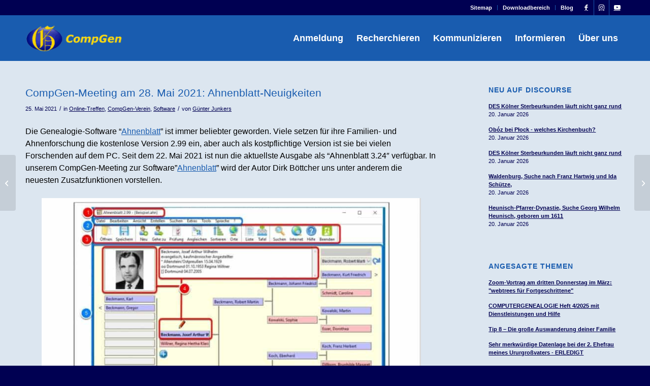

--- FILE ---
content_type: text/html; charset=UTF-8
request_url: https://www.compgen.de/2021/05/compgen-meeting-am-28-5-2021-ahnenblatt-neuigkeiten/
body_size: 37192
content:
<!DOCTYPE html>
<html lang="de" class="html_stretched responsive av-preloader-disabled  html_header_top html_logo_left html_main_nav_header html_menu_right html_slim html_header_sticky html_header_shrinking_disabled html_header_topbar_active html_mobile_menu_phone html_header_searchicon_disabled html_content_align_center html_header_unstick_top_disabled html_header_stretch_disabled html_minimal_header html_av-overlay-side html_av-overlay-side-classic html_av-submenu-noclone html_entry_id_34381 av-cookies-no-cookie-consent av-no-preview av-default-lightbox html_text_menu_active av-mobile-menu-switch-default">
<head>
<meta charset="UTF-8" />


<!-- mobile setting -->
<meta name="viewport" content="width=device-width, initial-scale=1">

<!-- Scripts/CSS and wp_head hook -->
<meta name='robots' content='index, follow, max-image-preview:large, max-snippet:-1, max-video-preview:-1' />

	<!-- This site is optimized with the Yoast SEO Premium plugin v26.8 (Yoast SEO v26.8) - https://yoast.com/product/yoast-seo-premium-wordpress/ -->
	<title>CompGen-Meeting am 28. Mai 2021: Ahnenblatt-Neuigkeiten &#8226; Verein für Computergenealogie e.V. (CompGen) Verein für Computergenealogie e.V. (CompGen)</title>
	<meta name="description" content="Die beliebte Genealogie-Software &quot;Ahnenblatt&quot; wird mit den aktuellen Neuigkeiten im CompGen-Meeting am 28.5.2021 vom Autor Dirk Böttcher vorgestellt." />
	<link rel="canonical" href="https://www.compgen.de/2021/05/compgen-meeting-am-28-5-2021-ahnenblatt-neuigkeiten/" />
	<meta property="og:locale" content="de_DE" />
	<meta property="og:type" content="article" />
	<meta property="og:title" content="CompGen-Meeting am 28. Mai 2021: Ahnenblatt-Neuigkeiten" />
	<meta property="og:description" content="Die beliebte Genealogie-Software &quot;Ahnenblatt&quot; wird mit den aktuellen Neuigkeiten im CompGen-Meeting am 28.5.2021 vom Autor Dirk Böttcher vorgestellt." />
	<meta property="og:url" content="https://www.compgen.de/2021/05/compgen-meeting-am-28-5-2021-ahnenblatt-neuigkeiten/" />
	<meta property="og:site_name" content="Verein für Computergenealogie e.V. (CompGen)" />
	<meta property="article:publisher" content="https://www.facebook.com/CompGen/" />
	<meta property="article:published_time" content="2021-05-24T23:00:00+00:00" />
	<meta property="article:modified_time" content="2021-06-13T11:25:24+00:00" />
	<meta property="og:image" content="https://www.compgen.de/wp-content/uploads/2021/05/3b69fdc5a968e15a90559cab7650869d5e459e2d-1030x627.jpg" />
	<meta name="author" content="Günter Junkers" />
	<meta name="twitter:card" content="summary_large_image" />
	<meta name="twitter:creator" content="@compgende" />
	<meta name="twitter:site" content="@compgende" />
	<meta name="twitter:label1" content="Verfasst von" />
	<meta name="twitter:data1" content="Günter Junkers" />
	<meta name="twitter:label2" content="Geschätzte Lesezeit" />
	<meta name="twitter:data2" content="1 Minute" />
	<script type="application/ld+json" class="yoast-schema-graph">{"@context":"https://schema.org","@graph":[{"@type":"Article","@id":"https://www.compgen.de/2021/05/compgen-meeting-am-28-5-2021-ahnenblatt-neuigkeiten/#article","isPartOf":{"@id":"https://www.compgen.de/2021/05/compgen-meeting-am-28-5-2021-ahnenblatt-neuigkeiten/"},"author":{"@id":"https://www.compgen.de/#/schema/person/c7e8d14e3e18a525d932a43bd633d7b8"},"headline":"CompGen-Meeting am 28. Mai 2021: Ahnenblatt-Neuigkeiten","datePublished":"2021-05-24T23:00:00+00:00","dateModified":"2021-06-13T11:25:24+00:00","mainEntityOfPage":{"@id":"https://www.compgen.de/2021/05/compgen-meeting-am-28-5-2021-ahnenblatt-neuigkeiten/"},"wordCount":287,"publisher":{"@id":"https://www.compgen.de/#organization"},"image":{"@id":"https://www.compgen.de/2021/05/compgen-meeting-am-28-5-2021-ahnenblatt-neuigkeiten/#primaryimage"},"thumbnailUrl":"https://www.compgen.de/wp-content/uploads/2021/05/3b69fdc5a968e15a90559cab7650869d5e459e2d-1030x627.jpg","keywords":["Ahnenblatt"],"articleSection":["Online-Treffen","CompGen-Verein","Software"],"inLanguage":"de"},{"@type":"WebPage","@id":"https://www.compgen.de/2021/05/compgen-meeting-am-28-5-2021-ahnenblatt-neuigkeiten/","url":"https://www.compgen.de/2021/05/compgen-meeting-am-28-5-2021-ahnenblatt-neuigkeiten/","name":"CompGen-Meeting am 28. Mai 2021: Ahnenblatt-Neuigkeiten &#8226; Verein für Computergenealogie e.V. (CompGen) Verein für Computergenealogie e.V. (CompGen)","isPartOf":{"@id":"https://www.compgen.de/#website"},"primaryImageOfPage":{"@id":"https://www.compgen.de/2021/05/compgen-meeting-am-28-5-2021-ahnenblatt-neuigkeiten/#primaryimage"},"image":{"@id":"https://www.compgen.de/2021/05/compgen-meeting-am-28-5-2021-ahnenblatt-neuigkeiten/#primaryimage"},"thumbnailUrl":"https://www.compgen.de/wp-content/uploads/2021/05/3b69fdc5a968e15a90559cab7650869d5e459e2d-1030x627.jpg","datePublished":"2021-05-24T23:00:00+00:00","dateModified":"2021-06-13T11:25:24+00:00","description":"Die beliebte Genealogie-Software \"Ahnenblatt\" wird mit den aktuellen Neuigkeiten im CompGen-Meeting am 28.5.2021 vom Autor Dirk Böttcher vorgestellt.","breadcrumb":{"@id":"https://www.compgen.de/2021/05/compgen-meeting-am-28-5-2021-ahnenblatt-neuigkeiten/#breadcrumb"},"inLanguage":"de","potentialAction":[{"@type":"ReadAction","target":["https://www.compgen.de/2021/05/compgen-meeting-am-28-5-2021-ahnenblatt-neuigkeiten/"]}],"author":{"@id":"https://www.compgen.de/#/schema/person/c7e8d14e3e18a525d932a43bd633d7b8"}},{"@type":"ImageObject","inLanguage":"de","@id":"https://www.compgen.de/2021/05/compgen-meeting-am-28-5-2021-ahnenblatt-neuigkeiten/#primaryimage","url":"https://www.compgen.de/wp-content/uploads/2021/05/3b69fdc5a968e15a90559cab7650869d5e459e2d.jpg","contentUrl":"https://www.compgen.de/wp-content/uploads/2021/05/3b69fdc5a968e15a90559cab7650869d5e459e2d.jpg","width":1242,"height":756},{"@type":"BreadcrumbList","@id":"https://www.compgen.de/2021/05/compgen-meeting-am-28-5-2021-ahnenblatt-neuigkeiten/#breadcrumb","itemListElement":[{"@type":"ListItem","position":1,"name":"Startseite","item":"https://www.compgen.de/"},{"@type":"ListItem","position":2,"name":"CompGen-Meeting am 28. Mai 2021: Ahnenblatt-Neuigkeiten"}]},{"@type":"WebSite","@id":"https://www.compgen.de/#website","url":"https://www.compgen.de/","name":"Verein für Computergenealogie e.V. (CompGen)","description":"CompGen - offen, vernetzt, geschichtsbegeistert!","publisher":{"@id":"https://www.compgen.de/#organization"},"potentialAction":[{"@type":"SearchAction","target":{"@type":"EntryPoint","urlTemplate":"https://www.compgen.de/?s={search_term_string}"},"query-input":{"@type":"PropertyValueSpecification","valueRequired":true,"valueName":"search_term_string"}}],"inLanguage":"de"},{"@type":"Organization","@id":"https://www.compgen.de/#organization","name":"CompGen - Verein für Computergenealogie","url":"https://www.compgen.de/","logo":{"@type":"ImageObject","inLanguage":"de","@id":"https://www.compgen.de/#/schema/logo/image/","url":"https://www.compgen.de/wp-content/uploads/2019/01/CG-Logo_3D_80x80.png","contentUrl":"https://www.compgen.de/wp-content/uploads/2019/01/CG-Logo_3D_80x80.png","width":80,"height":80,"caption":"CompGen - Verein für Computergenealogie"},"image":{"@id":"https://www.compgen.de/#/schema/logo/image/"},"sameAs":["https://www.facebook.com/CompGen/","https://x.com/compgende","https://www.instagram.com/compgen","https://de.wikipedia.org/wiki/Verein_für_Computergenealogie"]},{"@type":"Person","@id":"https://www.compgen.de/#/schema/person/c7e8d14e3e18a525d932a43bd633d7b8","name":"Günter Junkers","image":{"@type":"ImageObject","inLanguage":"de","@id":"https://www.compgen.de/#/schema/person/image/7c43b500d3978670abf4cfc568afaafb","url":"https://secure.gravatar.com/avatar/de041282241af88010ac86f660dad8bffcba8d5d2e62185714be340a1209f48c?s=96&d=mm&r=g","contentUrl":"https://secure.gravatar.com/avatar/de041282241af88010ac86f660dad8bffcba8d5d2e62185714be340a1209f48c?s=96&d=mm&r=g","caption":"Günter Junkers"},"description":"Blog-Redakteur bei CompGen, interessiert an allen Nachrichten aus der Welt der (Computer-)Genealogie und Geschichte.","sameAs":["http://wiki-de.genealogy.net/Benutzer:Junkers"],"url":"https://www.compgen.de/author/guenterjunkers/"}]}</script>
	<!-- / Yoast SEO Premium plugin. -->


<link rel="alternate" type="application/rss+xml" title="Verein für Computergenealogie e.V. (CompGen) &raquo; Feed" href="https://www.compgen.de/feed/" />
<link rel="alternate" type="application/rss+xml" title="Verein für Computergenealogie e.V. (CompGen) &raquo; Kommentar-Feed" href="https://www.compgen.de/comments/feed/" />
<script type="text/javascript" id="wpp-js" src="https://www.compgen.de/wp-content/plugins/wordpress-popular-posts/assets/js/wpp.min.js?ver=7.3.6" data-sampling="1" data-sampling-rate="100" data-api-url="https://www.compgen.de/wp-json/wordpress-popular-posts" data-post-id="34381" data-token="1b525cec38" data-lang="0" data-debug="0"></script>
<link rel="alternate" title="oEmbed (JSON)" type="application/json+oembed" href="https://www.compgen.de/wp-json/oembed/1.0/embed?url=https%3A%2F%2Fwww.compgen.de%2F2021%2F05%2Fcompgen-meeting-am-28-5-2021-ahnenblatt-neuigkeiten%2F" />
<link rel="alternate" title="oEmbed (XML)" type="text/xml+oembed" href="https://www.compgen.de/wp-json/oembed/1.0/embed?url=https%3A%2F%2Fwww.compgen.de%2F2021%2F05%2Fcompgen-meeting-am-28-5-2021-ahnenblatt-neuigkeiten%2F&#038;format=xml" />
<style id='wp-img-auto-sizes-contain-inline-css' type='text/css'>
img:is([sizes=auto i],[sizes^="auto," i]){contain-intrinsic-size:3000px 1500px}
/*# sourceURL=wp-img-auto-sizes-contain-inline-css */
</style>
<link rel='stylesheet' id='pt-cv-public-style-css' href='https://www.compgen.de/wp-content/plugins/content-views-query-and-display-post-page/public/assets/css/cv.css?ver=4.2.1' type='text/css' media='all' />
<link rel='stylesheet' id='pt-cv-public-pro-style-css' href='https://www.compgen.de/wp-content/plugins/pt-content-views-pro/public/assets/css/cvpro.min.css?ver=7.2.2' type='text/css' media='all' />
<style id='wp-emoji-styles-inline-css' type='text/css'>

	img.wp-smiley, img.emoji {
		display: inline !important;
		border: none !important;
		box-shadow: none !important;
		height: 1em !important;
		width: 1em !important;
		margin: 0 0.07em !important;
		vertical-align: -0.1em !important;
		background: none !important;
		padding: 0 !important;
	}
/*# sourceURL=wp-emoji-styles-inline-css */
</style>
<style id='wp-block-library-inline-css' type='text/css'>
:root{
  --wp-block-synced-color:#7a00df;
  --wp-block-synced-color--rgb:122, 0, 223;
  --wp-bound-block-color:var(--wp-block-synced-color);
  --wp-editor-canvas-background:#ddd;
  --wp-admin-theme-color:#007cba;
  --wp-admin-theme-color--rgb:0, 124, 186;
  --wp-admin-theme-color-darker-10:#006ba1;
  --wp-admin-theme-color-darker-10--rgb:0, 107, 160.5;
  --wp-admin-theme-color-darker-20:#005a87;
  --wp-admin-theme-color-darker-20--rgb:0, 90, 135;
  --wp-admin-border-width-focus:2px;
}
@media (min-resolution:192dpi){
  :root{
    --wp-admin-border-width-focus:1.5px;
  }
}
.wp-element-button{
  cursor:pointer;
}

:root .has-very-light-gray-background-color{
  background-color:#eee;
}
:root .has-very-dark-gray-background-color{
  background-color:#313131;
}
:root .has-very-light-gray-color{
  color:#eee;
}
:root .has-very-dark-gray-color{
  color:#313131;
}
:root .has-vivid-green-cyan-to-vivid-cyan-blue-gradient-background{
  background:linear-gradient(135deg, #00d084, #0693e3);
}
:root .has-purple-crush-gradient-background{
  background:linear-gradient(135deg, #34e2e4, #4721fb 50%, #ab1dfe);
}
:root .has-hazy-dawn-gradient-background{
  background:linear-gradient(135deg, #faaca8, #dad0ec);
}
:root .has-subdued-olive-gradient-background{
  background:linear-gradient(135deg, #fafae1, #67a671);
}
:root .has-atomic-cream-gradient-background{
  background:linear-gradient(135deg, #fdd79a, #004a59);
}
:root .has-nightshade-gradient-background{
  background:linear-gradient(135deg, #330968, #31cdcf);
}
:root .has-midnight-gradient-background{
  background:linear-gradient(135deg, #020381, #2874fc);
}
:root{
  --wp--preset--font-size--normal:16px;
  --wp--preset--font-size--huge:42px;
}

.has-regular-font-size{
  font-size:1em;
}

.has-larger-font-size{
  font-size:2.625em;
}

.has-normal-font-size{
  font-size:var(--wp--preset--font-size--normal);
}

.has-huge-font-size{
  font-size:var(--wp--preset--font-size--huge);
}

.has-text-align-center{
  text-align:center;
}

.has-text-align-left{
  text-align:left;
}

.has-text-align-right{
  text-align:right;
}

.has-fit-text{
  white-space:nowrap !important;
}

#end-resizable-editor-section{
  display:none;
}

.aligncenter{
  clear:both;
}

.items-justified-left{
  justify-content:flex-start;
}

.items-justified-center{
  justify-content:center;
}

.items-justified-right{
  justify-content:flex-end;
}

.items-justified-space-between{
  justify-content:space-between;
}

.screen-reader-text{
  border:0;
  clip-path:inset(50%);
  height:1px;
  margin:-1px;
  overflow:hidden;
  padding:0;
  position:absolute;
  width:1px;
  word-wrap:normal !important;
}

.screen-reader-text:focus{
  background-color:#ddd;
  clip-path:none;
  color:#444;
  display:block;
  font-size:1em;
  height:auto;
  left:5px;
  line-height:normal;
  padding:15px 23px 14px;
  text-decoration:none;
  top:5px;
  width:auto;
  z-index:100000;
}
html :where(.has-border-color){
  border-style:solid;
}

html :where([style*=border-top-color]){
  border-top-style:solid;
}

html :where([style*=border-right-color]){
  border-right-style:solid;
}

html :where([style*=border-bottom-color]){
  border-bottom-style:solid;
}

html :where([style*=border-left-color]){
  border-left-style:solid;
}

html :where([style*=border-width]){
  border-style:solid;
}

html :where([style*=border-top-width]){
  border-top-style:solid;
}

html :where([style*=border-right-width]){
  border-right-style:solid;
}

html :where([style*=border-bottom-width]){
  border-bottom-style:solid;
}

html :where([style*=border-left-width]){
  border-left-style:solid;
}
html :where(img[class*=wp-image-]){
  height:auto;
  max-width:100%;
}
:where(figure){
  margin:0 0 1em;
}

html :where(.is-position-sticky){
  --wp-admin--admin-bar--position-offset:var(--wp-admin--admin-bar--height, 0px);
}

@media screen and (max-width:600px){
  html :where(.is-position-sticky){
    --wp-admin--admin-bar--position-offset:0px;
  }
}

/*# sourceURL=wp-block-library-inline-css */
</style><style id='wp-block-image-inline-css' type='text/css'>
.wp-block-image>a,.wp-block-image>figure>a{
  display:inline-block;
}
.wp-block-image img{
  box-sizing:border-box;
  height:auto;
  max-width:100%;
  vertical-align:bottom;
}
@media not (prefers-reduced-motion){
  .wp-block-image img.hide{
    visibility:hidden;
  }
  .wp-block-image img.show{
    animation:show-content-image .4s;
  }
}
.wp-block-image[style*=border-radius] img,.wp-block-image[style*=border-radius]>a{
  border-radius:inherit;
}
.wp-block-image.has-custom-border img{
  box-sizing:border-box;
}
.wp-block-image.aligncenter{
  text-align:center;
}
.wp-block-image.alignfull>a,.wp-block-image.alignwide>a{
  width:100%;
}
.wp-block-image.alignfull img,.wp-block-image.alignwide img{
  height:auto;
  width:100%;
}
.wp-block-image .aligncenter,.wp-block-image .alignleft,.wp-block-image .alignright,.wp-block-image.aligncenter,.wp-block-image.alignleft,.wp-block-image.alignright{
  display:table;
}
.wp-block-image .aligncenter>figcaption,.wp-block-image .alignleft>figcaption,.wp-block-image .alignright>figcaption,.wp-block-image.aligncenter>figcaption,.wp-block-image.alignleft>figcaption,.wp-block-image.alignright>figcaption{
  caption-side:bottom;
  display:table-caption;
}
.wp-block-image .alignleft{
  float:left;
  margin:.5em 1em .5em 0;
}
.wp-block-image .alignright{
  float:right;
  margin:.5em 0 .5em 1em;
}
.wp-block-image .aligncenter{
  margin-left:auto;
  margin-right:auto;
}
.wp-block-image :where(figcaption){
  margin-bottom:1em;
  margin-top:.5em;
}
.wp-block-image.is-style-circle-mask img{
  border-radius:9999px;
}
@supports ((-webkit-mask-image:none) or (mask-image:none)) or (-webkit-mask-image:none){
  .wp-block-image.is-style-circle-mask img{
    border-radius:0;
    -webkit-mask-image:url('data:image/svg+xml;utf8,<svg viewBox="0 0 100 100" xmlns="http://www.w3.org/2000/svg"><circle cx="50" cy="50" r="50"/></svg>');
            mask-image:url('data:image/svg+xml;utf8,<svg viewBox="0 0 100 100" xmlns="http://www.w3.org/2000/svg"><circle cx="50" cy="50" r="50"/></svg>');
    mask-mode:alpha;
    -webkit-mask-position:center;
            mask-position:center;
    -webkit-mask-repeat:no-repeat;
            mask-repeat:no-repeat;
    -webkit-mask-size:contain;
            mask-size:contain;
  }
}

:root :where(.wp-block-image.is-style-rounded img,.wp-block-image .is-style-rounded img){
  border-radius:9999px;
}

.wp-block-image figure{
  margin:0;
}

.wp-lightbox-container{
  display:flex;
  flex-direction:column;
  position:relative;
}
.wp-lightbox-container img{
  cursor:zoom-in;
}
.wp-lightbox-container img:hover+button{
  opacity:1;
}
.wp-lightbox-container button{
  align-items:center;
  backdrop-filter:blur(16px) saturate(180%);
  background-color:#5a5a5a40;
  border:none;
  border-radius:4px;
  cursor:zoom-in;
  display:flex;
  height:20px;
  justify-content:center;
  opacity:0;
  padding:0;
  position:absolute;
  right:16px;
  text-align:center;
  top:16px;
  width:20px;
  z-index:100;
}
@media not (prefers-reduced-motion){
  .wp-lightbox-container button{
    transition:opacity .2s ease;
  }
}
.wp-lightbox-container button:focus-visible{
  outline:3px auto #5a5a5a40;
  outline:3px auto -webkit-focus-ring-color;
  outline-offset:3px;
}
.wp-lightbox-container button:hover{
  cursor:pointer;
  opacity:1;
}
.wp-lightbox-container button:focus{
  opacity:1;
}
.wp-lightbox-container button:focus,.wp-lightbox-container button:hover,.wp-lightbox-container button:not(:hover):not(:active):not(.has-background){
  background-color:#5a5a5a40;
  border:none;
}

.wp-lightbox-overlay{
  box-sizing:border-box;
  cursor:zoom-out;
  height:100vh;
  left:0;
  overflow:hidden;
  position:fixed;
  top:0;
  visibility:hidden;
  width:100%;
  z-index:100000;
}
.wp-lightbox-overlay .close-button{
  align-items:center;
  cursor:pointer;
  display:flex;
  justify-content:center;
  min-height:40px;
  min-width:40px;
  padding:0;
  position:absolute;
  right:calc(env(safe-area-inset-right) + 16px);
  top:calc(env(safe-area-inset-top) + 16px);
  z-index:5000000;
}
.wp-lightbox-overlay .close-button:focus,.wp-lightbox-overlay .close-button:hover,.wp-lightbox-overlay .close-button:not(:hover):not(:active):not(.has-background){
  background:none;
  border:none;
}
.wp-lightbox-overlay .lightbox-image-container{
  height:var(--wp--lightbox-container-height);
  left:50%;
  overflow:hidden;
  position:absolute;
  top:50%;
  transform:translate(-50%, -50%);
  transform-origin:top left;
  width:var(--wp--lightbox-container-width);
  z-index:9999999999;
}
.wp-lightbox-overlay .wp-block-image{
  align-items:center;
  box-sizing:border-box;
  display:flex;
  height:100%;
  justify-content:center;
  margin:0;
  position:relative;
  transform-origin:0 0;
  width:100%;
  z-index:3000000;
}
.wp-lightbox-overlay .wp-block-image img{
  height:var(--wp--lightbox-image-height);
  min-height:var(--wp--lightbox-image-height);
  min-width:var(--wp--lightbox-image-width);
  width:var(--wp--lightbox-image-width);
}
.wp-lightbox-overlay .wp-block-image figcaption{
  display:none;
}
.wp-lightbox-overlay button{
  background:none;
  border:none;
}
.wp-lightbox-overlay .scrim{
  background-color:#fff;
  height:100%;
  opacity:.9;
  position:absolute;
  width:100%;
  z-index:2000000;
}
.wp-lightbox-overlay.active{
  visibility:visible;
}
@media not (prefers-reduced-motion){
  .wp-lightbox-overlay.active{
    animation:turn-on-visibility .25s both;
  }
  .wp-lightbox-overlay.active img{
    animation:turn-on-visibility .35s both;
  }
  .wp-lightbox-overlay.show-closing-animation:not(.active){
    animation:turn-off-visibility .35s both;
  }
  .wp-lightbox-overlay.show-closing-animation:not(.active) img{
    animation:turn-off-visibility .25s both;
  }
  .wp-lightbox-overlay.zoom.active{
    animation:none;
    opacity:1;
    visibility:visible;
  }
  .wp-lightbox-overlay.zoom.active .lightbox-image-container{
    animation:lightbox-zoom-in .4s;
  }
  .wp-lightbox-overlay.zoom.active .lightbox-image-container img{
    animation:none;
  }
  .wp-lightbox-overlay.zoom.active .scrim{
    animation:turn-on-visibility .4s forwards;
  }
  .wp-lightbox-overlay.zoom.show-closing-animation:not(.active){
    animation:none;
  }
  .wp-lightbox-overlay.zoom.show-closing-animation:not(.active) .lightbox-image-container{
    animation:lightbox-zoom-out .4s;
  }
  .wp-lightbox-overlay.zoom.show-closing-animation:not(.active) .lightbox-image-container img{
    animation:none;
  }
  .wp-lightbox-overlay.zoom.show-closing-animation:not(.active) .scrim{
    animation:turn-off-visibility .4s forwards;
  }
}

@keyframes show-content-image{
  0%{
    visibility:hidden;
  }
  99%{
    visibility:hidden;
  }
  to{
    visibility:visible;
  }
}
@keyframes turn-on-visibility{
  0%{
    opacity:0;
  }
  to{
    opacity:1;
  }
}
@keyframes turn-off-visibility{
  0%{
    opacity:1;
    visibility:visible;
  }
  99%{
    opacity:0;
    visibility:visible;
  }
  to{
    opacity:0;
    visibility:hidden;
  }
}
@keyframes lightbox-zoom-in{
  0%{
    transform:translate(calc((-100vw + var(--wp--lightbox-scrollbar-width))/2 + var(--wp--lightbox-initial-left-position)), calc(-50vh + var(--wp--lightbox-initial-top-position))) scale(var(--wp--lightbox-scale));
  }
  to{
    transform:translate(-50%, -50%) scale(1);
  }
}
@keyframes lightbox-zoom-out{
  0%{
    transform:translate(-50%, -50%) scale(1);
    visibility:visible;
  }
  99%{
    visibility:visible;
  }
  to{
    transform:translate(calc((-100vw + var(--wp--lightbox-scrollbar-width))/2 + var(--wp--lightbox-initial-left-position)), calc(-50vh + var(--wp--lightbox-initial-top-position))) scale(var(--wp--lightbox-scale));
    visibility:hidden;
  }
}
/*# sourceURL=https://www.compgen.de/wp-includes/blocks/image/style.css */
</style>
<style id='wp-block-search-inline-css' type='text/css'>
.wp-block-search__button{
  margin-left:10px;
  word-break:normal;
}
.wp-block-search__button.has-icon{
  line-height:0;
}
.wp-block-search__button svg{
  height:1.25em;
  min-height:24px;
  min-width:24px;
  width:1.25em;
  fill:currentColor;
  vertical-align:text-bottom;
}

:where(.wp-block-search__button){
  border:1px solid #ccc;
  padding:6px 10px;
}

.wp-block-search__inside-wrapper{
  display:flex;
  flex:auto;
  flex-wrap:nowrap;
  max-width:100%;
}

.wp-block-search__label{
  width:100%;
}

.wp-block-search.wp-block-search__button-only .wp-block-search__button{
  box-sizing:border-box;
  display:flex;
  flex-shrink:0;
  justify-content:center;
  margin-left:0;
  max-width:100%;
}
.wp-block-search.wp-block-search__button-only .wp-block-search__inside-wrapper{
  min-width:0 !important;
  transition-property:width;
}
.wp-block-search.wp-block-search__button-only .wp-block-search__input{
  flex-basis:100%;
  transition-duration:.3s;
}
.wp-block-search.wp-block-search__button-only.wp-block-search__searchfield-hidden,.wp-block-search.wp-block-search__button-only.wp-block-search__searchfield-hidden .wp-block-search__inside-wrapper{
  overflow:hidden;
}
.wp-block-search.wp-block-search__button-only.wp-block-search__searchfield-hidden .wp-block-search__input{
  border-left-width:0 !important;
  border-right-width:0 !important;
  flex-basis:0;
  flex-grow:0;
  margin:0;
  min-width:0 !important;
  padding-left:0 !important;
  padding-right:0 !important;
  width:0 !important;
}

:where(.wp-block-search__input){
  appearance:none;
  border:1px solid #949494;
  flex-grow:1;
  font-family:inherit;
  font-size:inherit;
  font-style:inherit;
  font-weight:inherit;
  letter-spacing:inherit;
  line-height:inherit;
  margin-left:0;
  margin-right:0;
  min-width:3rem;
  padding:8px;
  text-decoration:unset !important;
  text-transform:inherit;
}

:where(.wp-block-search__button-inside .wp-block-search__inside-wrapper){
  background-color:#fff;
  border:1px solid #949494;
  box-sizing:border-box;
  padding:4px;
}
:where(.wp-block-search__button-inside .wp-block-search__inside-wrapper) .wp-block-search__input{
  border:none;
  border-radius:0;
  padding:0 4px;
}
:where(.wp-block-search__button-inside .wp-block-search__inside-wrapper) .wp-block-search__input:focus{
  outline:none;
}
:where(.wp-block-search__button-inside .wp-block-search__inside-wrapper) :where(.wp-block-search__button){
  padding:4px 8px;
}

.wp-block-search.aligncenter .wp-block-search__inside-wrapper{
  margin:auto;
}

.wp-block[data-align=right] .wp-block-search.wp-block-search__button-only .wp-block-search__inside-wrapper{
  float:right;
}
/*# sourceURL=https://www.compgen.de/wp-includes/blocks/search/style.css */
</style>
<style id='wp-block-paragraph-inline-css' type='text/css'>
.is-small-text{
  font-size:.875em;
}

.is-regular-text{
  font-size:1em;
}

.is-large-text{
  font-size:2.25em;
}

.is-larger-text{
  font-size:3em;
}

.has-drop-cap:not(:focus):first-letter{
  float:left;
  font-size:8.4em;
  font-style:normal;
  font-weight:100;
  line-height:.68;
  margin:.05em .1em 0 0;
  text-transform:uppercase;
}

body.rtl .has-drop-cap:not(:focus):first-letter{
  float:none;
  margin-left:.1em;
}

p.has-drop-cap.has-background{
  overflow:hidden;
}

:root :where(p.has-background){
  padding:1.25em 2.375em;
}

:where(p.has-text-color:not(.has-link-color)) a{
  color:inherit;
}

p.has-text-align-left[style*="writing-mode:vertical-lr"],p.has-text-align-right[style*="writing-mode:vertical-rl"]{
  rotate:180deg;
}
/*# sourceURL=https://www.compgen.de/wp-includes/blocks/paragraph/style.css */
</style>
<style id='global-styles-inline-css' type='text/css'>
:root{--wp--preset--aspect-ratio--square: 1;--wp--preset--aspect-ratio--4-3: 4/3;--wp--preset--aspect-ratio--3-4: 3/4;--wp--preset--aspect-ratio--3-2: 3/2;--wp--preset--aspect-ratio--2-3: 2/3;--wp--preset--aspect-ratio--16-9: 16/9;--wp--preset--aspect-ratio--9-16: 9/16;--wp--preset--color--black: #000000;--wp--preset--color--cyan-bluish-gray: #abb8c3;--wp--preset--color--white: #ffffff;--wp--preset--color--pale-pink: #f78da7;--wp--preset--color--vivid-red: #cf2e2e;--wp--preset--color--luminous-vivid-orange: #ff6900;--wp--preset--color--luminous-vivid-amber: #fcb900;--wp--preset--color--light-green-cyan: #7bdcb5;--wp--preset--color--vivid-green-cyan: #00d084;--wp--preset--color--pale-cyan-blue: #8ed1fc;--wp--preset--color--vivid-cyan-blue: #0693e3;--wp--preset--color--vivid-purple: #9b51e0;--wp--preset--gradient--vivid-cyan-blue-to-vivid-purple: linear-gradient(135deg,rgb(6,147,227) 0%,rgb(155,81,224) 100%);--wp--preset--gradient--light-green-cyan-to-vivid-green-cyan: linear-gradient(135deg,rgb(122,220,180) 0%,rgb(0,208,130) 100%);--wp--preset--gradient--luminous-vivid-amber-to-luminous-vivid-orange: linear-gradient(135deg,rgb(252,185,0) 0%,rgb(255,105,0) 100%);--wp--preset--gradient--luminous-vivid-orange-to-vivid-red: linear-gradient(135deg,rgb(255,105,0) 0%,rgb(207,46,46) 100%);--wp--preset--gradient--very-light-gray-to-cyan-bluish-gray: linear-gradient(135deg,rgb(238,238,238) 0%,rgb(169,184,195) 100%);--wp--preset--gradient--cool-to-warm-spectrum: linear-gradient(135deg,rgb(74,234,220) 0%,rgb(151,120,209) 20%,rgb(207,42,186) 40%,rgb(238,44,130) 60%,rgb(251,105,98) 80%,rgb(254,248,76) 100%);--wp--preset--gradient--blush-light-purple: linear-gradient(135deg,rgb(255,206,236) 0%,rgb(152,150,240) 100%);--wp--preset--gradient--blush-bordeaux: linear-gradient(135deg,rgb(254,205,165) 0%,rgb(254,45,45) 50%,rgb(107,0,62) 100%);--wp--preset--gradient--luminous-dusk: linear-gradient(135deg,rgb(255,203,112) 0%,rgb(199,81,192) 50%,rgb(65,88,208) 100%);--wp--preset--gradient--pale-ocean: linear-gradient(135deg,rgb(255,245,203) 0%,rgb(182,227,212) 50%,rgb(51,167,181) 100%);--wp--preset--gradient--electric-grass: linear-gradient(135deg,rgb(202,248,128) 0%,rgb(113,206,126) 100%);--wp--preset--gradient--midnight: linear-gradient(135deg,rgb(2,3,129) 0%,rgb(40,116,252) 100%);--wp--preset--font-size--small: 13px;--wp--preset--font-size--medium: 20px;--wp--preset--font-size--large: 36px;--wp--preset--font-size--x-large: 42px;--wp--preset--spacing--20: 0.44rem;--wp--preset--spacing--30: 0.67rem;--wp--preset--spacing--40: 1rem;--wp--preset--spacing--50: 1.5rem;--wp--preset--spacing--60: 2.25rem;--wp--preset--spacing--70: 3.38rem;--wp--preset--spacing--80: 5.06rem;--wp--preset--shadow--natural: 6px 6px 9px rgba(0, 0, 0, 0.2);--wp--preset--shadow--deep: 12px 12px 50px rgba(0, 0, 0, 0.4);--wp--preset--shadow--sharp: 6px 6px 0px rgba(0, 0, 0, 0.2);--wp--preset--shadow--outlined: 6px 6px 0px -3px rgb(255, 255, 255), 6px 6px rgb(0, 0, 0);--wp--preset--shadow--crisp: 6px 6px 0px rgb(0, 0, 0);}:where(body) { margin: 0; }.wp-site-blocks > .alignleft { float: left; margin-right: 2em; }.wp-site-blocks > .alignright { float: right; margin-left: 2em; }.wp-site-blocks > .aligncenter { justify-content: center; margin-left: auto; margin-right: auto; }:where(.is-layout-flex){gap: 0.5em;}:where(.is-layout-grid){gap: 0.5em;}.is-layout-flow > .alignleft{float: left;margin-inline-start: 0;margin-inline-end: 2em;}.is-layout-flow > .alignright{float: right;margin-inline-start: 2em;margin-inline-end: 0;}.is-layout-flow > .aligncenter{margin-left: auto !important;margin-right: auto !important;}.is-layout-constrained > .alignleft{float: left;margin-inline-start: 0;margin-inline-end: 2em;}.is-layout-constrained > .alignright{float: right;margin-inline-start: 2em;margin-inline-end: 0;}.is-layout-constrained > .aligncenter{margin-left: auto !important;margin-right: auto !important;}.is-layout-constrained > :where(:not(.alignleft):not(.alignright):not(.alignfull)){margin-left: auto !important;margin-right: auto !important;}body .is-layout-flex{display: flex;}.is-layout-flex{flex-wrap: wrap;align-items: center;}.is-layout-flex > :is(*, div){margin: 0;}body .is-layout-grid{display: grid;}.is-layout-grid > :is(*, div){margin: 0;}body{padding-top: 0px;padding-right: 0px;padding-bottom: 0px;padding-left: 0px;}a:where(:not(.wp-element-button)){text-decoration: underline;}:root :where(.wp-element-button, .wp-block-button__link){background-color: #32373c;border-width: 0;color: #fff;font-family: inherit;font-size: inherit;font-style: inherit;font-weight: inherit;letter-spacing: inherit;line-height: inherit;padding-top: calc(0.667em + 2px);padding-right: calc(1.333em + 2px);padding-bottom: calc(0.667em + 2px);padding-left: calc(1.333em + 2px);text-decoration: none;text-transform: inherit;}.has-black-color{color: var(--wp--preset--color--black) !important;}.has-cyan-bluish-gray-color{color: var(--wp--preset--color--cyan-bluish-gray) !important;}.has-white-color{color: var(--wp--preset--color--white) !important;}.has-pale-pink-color{color: var(--wp--preset--color--pale-pink) !important;}.has-vivid-red-color{color: var(--wp--preset--color--vivid-red) !important;}.has-luminous-vivid-orange-color{color: var(--wp--preset--color--luminous-vivid-orange) !important;}.has-luminous-vivid-amber-color{color: var(--wp--preset--color--luminous-vivid-amber) !important;}.has-light-green-cyan-color{color: var(--wp--preset--color--light-green-cyan) !important;}.has-vivid-green-cyan-color{color: var(--wp--preset--color--vivid-green-cyan) !important;}.has-pale-cyan-blue-color{color: var(--wp--preset--color--pale-cyan-blue) !important;}.has-vivid-cyan-blue-color{color: var(--wp--preset--color--vivid-cyan-blue) !important;}.has-vivid-purple-color{color: var(--wp--preset--color--vivid-purple) !important;}.has-black-background-color{background-color: var(--wp--preset--color--black) !important;}.has-cyan-bluish-gray-background-color{background-color: var(--wp--preset--color--cyan-bluish-gray) !important;}.has-white-background-color{background-color: var(--wp--preset--color--white) !important;}.has-pale-pink-background-color{background-color: var(--wp--preset--color--pale-pink) !important;}.has-vivid-red-background-color{background-color: var(--wp--preset--color--vivid-red) !important;}.has-luminous-vivid-orange-background-color{background-color: var(--wp--preset--color--luminous-vivid-orange) !important;}.has-luminous-vivid-amber-background-color{background-color: var(--wp--preset--color--luminous-vivid-amber) !important;}.has-light-green-cyan-background-color{background-color: var(--wp--preset--color--light-green-cyan) !important;}.has-vivid-green-cyan-background-color{background-color: var(--wp--preset--color--vivid-green-cyan) !important;}.has-pale-cyan-blue-background-color{background-color: var(--wp--preset--color--pale-cyan-blue) !important;}.has-vivid-cyan-blue-background-color{background-color: var(--wp--preset--color--vivid-cyan-blue) !important;}.has-vivid-purple-background-color{background-color: var(--wp--preset--color--vivid-purple) !important;}.has-black-border-color{border-color: var(--wp--preset--color--black) !important;}.has-cyan-bluish-gray-border-color{border-color: var(--wp--preset--color--cyan-bluish-gray) !important;}.has-white-border-color{border-color: var(--wp--preset--color--white) !important;}.has-pale-pink-border-color{border-color: var(--wp--preset--color--pale-pink) !important;}.has-vivid-red-border-color{border-color: var(--wp--preset--color--vivid-red) !important;}.has-luminous-vivid-orange-border-color{border-color: var(--wp--preset--color--luminous-vivid-orange) !important;}.has-luminous-vivid-amber-border-color{border-color: var(--wp--preset--color--luminous-vivid-amber) !important;}.has-light-green-cyan-border-color{border-color: var(--wp--preset--color--light-green-cyan) !important;}.has-vivid-green-cyan-border-color{border-color: var(--wp--preset--color--vivid-green-cyan) !important;}.has-pale-cyan-blue-border-color{border-color: var(--wp--preset--color--pale-cyan-blue) !important;}.has-vivid-cyan-blue-border-color{border-color: var(--wp--preset--color--vivid-cyan-blue) !important;}.has-vivid-purple-border-color{border-color: var(--wp--preset--color--vivid-purple) !important;}.has-vivid-cyan-blue-to-vivid-purple-gradient-background{background: var(--wp--preset--gradient--vivid-cyan-blue-to-vivid-purple) !important;}.has-light-green-cyan-to-vivid-green-cyan-gradient-background{background: var(--wp--preset--gradient--light-green-cyan-to-vivid-green-cyan) !important;}.has-luminous-vivid-amber-to-luminous-vivid-orange-gradient-background{background: var(--wp--preset--gradient--luminous-vivid-amber-to-luminous-vivid-orange) !important;}.has-luminous-vivid-orange-to-vivid-red-gradient-background{background: var(--wp--preset--gradient--luminous-vivid-orange-to-vivid-red) !important;}.has-very-light-gray-to-cyan-bluish-gray-gradient-background{background: var(--wp--preset--gradient--very-light-gray-to-cyan-bluish-gray) !important;}.has-cool-to-warm-spectrum-gradient-background{background: var(--wp--preset--gradient--cool-to-warm-spectrum) !important;}.has-blush-light-purple-gradient-background{background: var(--wp--preset--gradient--blush-light-purple) !important;}.has-blush-bordeaux-gradient-background{background: var(--wp--preset--gradient--blush-bordeaux) !important;}.has-luminous-dusk-gradient-background{background: var(--wp--preset--gradient--luminous-dusk) !important;}.has-pale-ocean-gradient-background{background: var(--wp--preset--gradient--pale-ocean) !important;}.has-electric-grass-gradient-background{background: var(--wp--preset--gradient--electric-grass) !important;}.has-midnight-gradient-background{background: var(--wp--preset--gradient--midnight) !important;}.has-small-font-size{font-size: var(--wp--preset--font-size--small) !important;}.has-medium-font-size{font-size: var(--wp--preset--font-size--medium) !important;}.has-large-font-size{font-size: var(--wp--preset--font-size--large) !important;}.has-x-large-font-size{font-size: var(--wp--preset--font-size--x-large) !important;}
/*# sourceURL=global-styles-inline-css */
</style>
<style id='core-block-supports-inline-css' type='text/css'>
/**
 * Core styles: block-supports
 */

/*# sourceURL=core-block-supports-inline-css */
</style>

<link rel='stylesheet' id='orgseries-default-css-css' href='https://www.compgen.de/wp-content/plugins/publishpress-series-pro/orgSeries.css?ver=6.9' type='text/css' media='all' />
<link rel='stylesheet' id='pps-post-list-box-frontend-css' href='https://www.compgen.de/wp-content/plugins/publishpress-series-pro/includes-pro/addons/post-list-box/classes/../assets/css/post-list-box-frontend.css?ver=2.17.1' type='text/css' media='all' />
<link rel='stylesheet' id='wordpress-popular-posts-css-css' href='https://www.compgen.de/wp-content/plugins/wordpress-popular-posts/assets/css/wpp.css?ver=7.3.6' type='text/css' media='all' />
<link rel='stylesheet' id='pps-series-post-details-frontend-css' href='https://www.compgen.de/wp-content/plugins/publishpress-series-pro/includes-pro/addons/post-details/assets/css/series-post-details-frontend.css?ver=2.17.1' type='text/css' media='all' />
<link rel='stylesheet' id='pps-series-post-navigation-frontend-css' href='https://www.compgen.de/wp-content/plugins/publishpress-series-pro/includes-pro/addons/post-navigation/includes/../assets/css/post-navigation-frontend.css?ver=2.17.1' type='text/css' media='all' />
<link rel='stylesheet' id='dashicons-css' href='https://www.compgen.de/wp-includes/css/dashicons.css?ver=6.9' type='text/css' media='all' />
<link rel='stylesheet' id='ics-calendar-css' href='https://www.compgen.de/wp-content/plugins/ics-calendar-pro/vendors/ics-calendar/assets/style.min.css?ver=12.0.3E' type='text/css' media='all' />
<link rel='stylesheet' id='ics-calendar-pro-css' href='https://www.compgen.de/wp-content/plugins/ics-calendar-pro/assets/style-pro.min.css?ver=6.1.3' type='text/css' media='all' />
<style id='ics-calendar-pro-inline-css' type='text/css'>
.ics-calendar-list-wrapper, .ics-calendar-basic-wrapper, .ics-calendar-sidebar, .ics-calendar-day-details { font-size: 120%; }.ics-calendar-sidebar { top:15em; }
/*# sourceURL=ics-calendar-pro-inline-css */
</style>
<link rel='stylesheet' id='avia-merged-styles-css' href='https://www.compgen.de/wp-content/uploads/dynamic_avia/avia-merged-styles-9f6a3b240f55c9f13f615e63990721c8---696fc4863fa6a.css' type='text/css' media='all' />
<script type="text/javascript" src="https://www.compgen.de/wp-includes/js/jquery/jquery.js?ver=3.7.1" id="jquery-core-js"></script>
<script type="text/javascript" src="https://www.compgen.de/wp-includes/js/jquery/jquery-migrate.js?ver=3.4.1" id="jquery-migrate-js"></script>
<script type="text/javascript" src="https://www.compgen.de/wp-content/uploads/dynamic_avia/avia-head-scripts-1005b86eea64fbe2e37aae87c35294ae---696fc48652f78.js" id="avia-head-scripts-js"></script>
<link rel="https://api.w.org/" href="https://www.compgen.de/wp-json/" /><link rel="alternate" title="JSON" type="application/json" href="https://www.compgen.de/wp-json/wp/v2/posts/34381" /><link rel="EditURI" type="application/rsd+xml" title="RSD" href="https://www.compgen.de/xmlrpc.php?rsd" />
<meta name="generator" content="WordPress 6.9" />
<link rel='shortlink' href='https://www.compgen.de/?p=34381' />
<meta property="fediverse:creator" name="fediverse:creator" content="blog@www.compgen.de" />
            <style id="wpp-loading-animation-styles">@-webkit-keyframes bgslide{from{background-position-x:0}to{background-position-x:-200%}}@keyframes bgslide{from{background-position-x:0}to{background-position-x:-200%}}.wpp-widget-block-placeholder,.wpp-shortcode-placeholder{margin:0 auto;width:60px;height:3px;background:#dd3737;background:linear-gradient(90deg,#dd3737 0%,#571313 10%,#dd3737 100%);background-size:200% auto;border-radius:3px;-webkit-animation:bgslide 1s infinite linear;animation:bgslide 1s infinite linear}</style>
            
<link rel="icon" href="https://www.compgen.de/wp-content/uploads/2022/03/CompGen_Logo-136x100.png" type="image/png">
<!--[if lt IE 9]><script src="https://www.compgen.de/wp-content/themes/enfold/js/html5shiv.js"></script><![endif]--><link rel="profile" href="https://gmpg.org/xfn/11" />
<link rel="alternate" type="application/rss+xml" title="Verein für Computergenealogie e.V. (CompGen) RSS2 Feed" href="https://www.compgen.de/feed/" />
<link rel="pingback" href="https://www.compgen.de/xmlrpc.php" />

<link rel="alternate" title="ActivityPub (JSON)" type="application/activity+json" href="https://www.compgen.de/2021/05/compgen-meeting-am-28-5-2021-ahnenblatt-neuigkeiten/" />
<style type="text/css">.blue-message {
    background-color: #3399ff;
    color: #ffd900;
    padding-top: 10px;
    padding-right: 10px;
    padding-bottom: 10px;
    padding-left: 10px;
    font-family: Times New Roman;
    font-size: 32px;
    font-style: normal;
    font-weight: normal;
    line-height: 24px;
    text-shadow: none;
    display: inline;
}.green-message {
    background-color: #8cc14c;
    color: #ffffff;
    text-shadow: none;
    font-size: 16px;
    line-height: 24px;
    padding: 10px;
    padding-top: 10px;
    padding-right: 10px;
    padding-bottom: 10px;
    padding-left: 10px;
}.orange-message {
    background-color: #faa732;
    color: #ffffff;
    text-shadow: none;
    font-size: 16px;
    line-height: 24px;
    padding: 10px;
    padding-top: 10px;
    padding-right: 10px;
    padding-bottom: 10px;
    padding-left: 10px;
}.red-message {
    background-color: #da4d31;
    color: #ffffff;
    text-shadow: none;
    font-size: 16px;
    line-height: 24px;
    padding: 10px;
    padding-top: 10px;
    padding-right: 10px;
    padding-bottom: 10px;
    padding-left: 10px;
}.grey-message {
    background-color: #53555c;
    color: #ffffff;
    text-shadow: none;
    font-size: 16px;
    line-height: 24px;
    padding: 10px;
    padding-top: 10px;
    padding-right: 10px;
    padding-bottom: 10px;
    padding-left: 10px;
}.left-block {
    background: radial-gradient(ellipse at center center, #ffffff 0%, #f2f2f2 100%);
    color: #8b8e97;
    padding: 10px;
    padding-top: 10px;
    padding-right: 10px;
    padding-bottom: 10px;
    padding-left: 10px;
    margin: 10px;
    margin-top: 10px;
    margin-right: 10px;
    margin-bottom: 10px;
    margin-left: 10px;
    float: left;
}.right-block {
    background: radial-gradient(ellipse at center center, #ffffff 0%, #f2f2f2 100%);
    color: #8b8e97;
    padding: 10px;
    padding-top: 10px;
    padding-right: 10px;
    padding-bottom: 10px;
    padding-left: 10px;
    margin: 10px;
    margin-top: 10px;
    margin-right: 10px;
    margin-bottom: 10px;
    margin-left: 10px;
    float: right;
}.blockquotes {
    background-color: none;
    border-left: 5px solid #f1f1f1;
    color: #8B8E97;
    font-size: 16px;
    font-style: italic;
    line-height: 22px;
    padding-left: 15px;
    padding: 10px;
    padding-top: 10px;
    padding-right: 10px;
    padding-bottom: 10px;
    width: 60%;
    float: left;
}.blue-message-431 {
    background-color: #3399ff;
    color: #ffd900;
    padding-top: 10px;
    padding-right: 10px;
    padding-bottom: 10px;
    padding-left: 10px;
    font-family: Times New Roman;
    font-size: 32px;
    font-style: normal;
    font-weight: normal;
    line-height: 24px;
    text-shadow: none;
}.blue-message-431-768 {
    background-color: #3399ff;
    color: #ffd900;
    padding-top: 10px;
    padding-right: 10px;
    padding-bottom: 10px;
    padding-left: 10px;
    font-family: Times New Roman;
    font-size: 32px;
    font-style: normal;
    font-weight: normal;
    line-height: 24px;
    text-shadow: none;
}.blue-message-314 {
    background-color: #3399ff;
    color: #ffd900;
    padding-top: 10px;
    padding-right: 10px;
    padding-bottom: 10px;
    padding-left: 10px;
    font-family: Times New Roman;
    font-size: 32px;
    font-style: normal;
    font-weight: normal;
    line-height: 24px;
    text-shadow: none;
    border-left-style: solid;
}.blue-message-314-898 {
    background-color: #3399ff;
    color: #ffd900;
    padding-top: 10px;
    padding-right: 10px;
    padding-bottom: 10px;
    padding-left: 10px;
    font-family: Times New Roman;
    font-size: 32px;
    font-style: normal;
    font-weight: normal;
    line-height: 24px;
    text-shadow: none;
    border-left-style: solid;
}.green-message-398 {
    background-color: #006400;
    color: #ff0000;
    padding-top: 10px;
    padding-right: 10px;
    padding-bottom: 10px;
    padding-left: 10px;
    font-size: 32px;
    line-height: 24px;
    text-shadow: none;
}.green-message-398-425 {
    background-color: #228b22;
    color: #b22222;
    padding-top: 10px;
    padding-right: 10px;
    padding-bottom: 10px;
    padding-left: 10px;
    font-size: 32px;
    line-height: 24px;
    text-shadow: none;
}.green-message-398-425-312 {
    background-color: #228b22;
    color: #ff0000;
    padding-top: 10px;
    padding-right: 10px;
    padding-bottom: 10px;
    padding-left: 10px;
    font-size: 32px;
    line-height: 24px;
    text-shadow: none;
}</style>
<!-- To speed up the rendering and to display the site as fast as possible to the user we include some styles and scripts for above the fold content inline -->
<style type="text/css" media="screen">.ls-container,.ls-wp-container{visibility:hidden;position:relative;max-width:100%;user-select:none;-ms-user-select:none;-moz-user-select:none;-webkit-user-select:none} .ls-inner{position:relative;width:100%;height:100%;background-position:center center;z-index:30} .ls-wp-fullwidth-container{width:100%;position:relative} .ls-wp-fullwidth-helper{position:absolute} ls-scene-wrapper{width:100%;margin:0 auto;display:block !important;position:relative !important;--ls-progress:min( var(--ls-duration),var(--ls-stickduration,var(--ls-duration)) )} ls-scene-wrapper:not(.ls-layout-fixedsize){--ls-ratio-base:calc(100% / var(--ls-ratio,999999999))} ls-scene-wrapper.ls-layout-fixedsize{--ls-ratio-base:var(--ls-height)} ls-scene-wrapper{--ls-offset-full:calc(100vh - var(--ls-ratio-base));--ls-offset-half:calc(var(--ls-offset-full) / 2);--ls-p-minus-50:calc(var(--ls-progress) - 50vh);--ls-p-minus-100:calc(var(--ls-progress) - 100vh)} ls-scene-wrapper.ls-stickto-center.ls-playfrom-stick:after{--ls-padding:var(--ls-progress)} ls-scene-wrapper.ls-stickto-center.ls-playfrom-top:after{--ls-padding:calc(var(--ls-progress) + var(--ls-offset-half))} ls-scene-wrapper.ls-stickto-center.ls-playfrom-center:after{--ls-padding:calc(var(--ls-p-minus-50) + var(--ls-offset-half))} ls-scene-wrapper.ls-stickto-center.ls-playfrom-bottom:after{--ls-padding:calc(var(--ls-p-minus-100) + var(--ls-offset-half))} ls-scene-wrapper.ls-stickto-top.ls-playfrom-stick:after,ls-scene-wrapper.ls-stickto-top.ls-playfrom-top:after{--ls-padding:var(--ls-progress)} ls-scene-wrapper.ls-stickto-top.ls-playfrom-center:after{--ls-padding:var(--ls-p-minus-50)} ls-scene-wrapper.ls-stickto-top.ls-playfrom-bottom:after{--ls-padding:var(--ls-p-minus-100)} ls-scene-wrapper.ls-stickto-bottom.ls-playfrom-stick:after{--ls-padding:var(--ls-progress)} ls-scene-wrapper.ls-stickto-bottom.ls-playfrom-top:after{--ls-padding:calc(var(--ls-progress) + var(--ls-offset-full))} ls-scene-wrapper.ls-stickto-bottom.ls-playfrom-center:after{--ls-padding:calc(var(--ls-p-minus-50) + var(--ls-offset-full))} ls-scene-wrapper.ls-stickto-bottom.ls-playfrom-bottom:after{--ls-padding:calc(var(--ls-p-minus-100) + var(--ls-offset-full))} ls-scene-wrapper.ls-playfrom-stick.ls-layout-fullsize:after,ls-scene-wrapper.ls-playfrom-top.ls-layout-fullsize:after{--ls-padding:var(--ls-progress)} ls-scene-wrapper.ls-playfrom-center.ls-layout-fullsize:after{--ls-padding:var(--ls-p-minus-50)} ls-scene-wrapper.ls-playfrom-bottom.ls-layout-fullsize:after{--ls-padding:var(--ls-p-minus-100)} ls-scene-wrapper:after{content:'';display:block;width:100%;padding-bottom:var(--ls-padding,0px)} ls-scene-wrapper .ls-container{position:sticky !important;top:0} ls-silent-wrapper{width:100vw;height:100vh;z-index:-1 !important;visibility:hidden !important;opacity:0 !important;pointer-events:none !important;position:fixed !important;left:-200vw;top:-200vh} ls-scene-wrapper[data-disabled-scene]{height:auto !important} ls-scene-wrapper[data-disabled-scene]:after{display:none !important} .ls-slide-bgcolor,.ls-slide-backgrounds,.ls-slide-effects,.ls-background-videos,.ls-bg-video-overlay{-o-transform:translateZ(0);-ms-transform:translateZ(0);-moz-transform:translateZ(0);-webkit-transform:translateZ(0);transform:translateZ(0)} .ls-layers,.ls-slide-bgcolor,.ls-slide-backgrounds,.ls-slide-effects,.ls-background-videos,.ls-bg-video-overlay{width:100%;height:100%;position:absolute;left:0;top:0;overflow:hidden} .ls-text-layer .ls-ch .ls-grad-bg-overflow{display:block;position:absolute;width:100%;height:100%;z-index:-1} .ls-wrapper{padding:0 !important;visibility:visible !important;border:0 !important;z-index:1} .ls-wrapper.ls-fix-textnodes .ls-ln,.ls-wrapper.ls-fix-textnodes .ls-wd,.ls-wrapper.ls-fix-textnodes .ls-ch{position:static !important;transform:none !important} .ls-wrapper .ls-ln{white-space:nowrap} .ls-layer.ls-has-chars .ls-wd{position:static !important} .ls-layer.ls-has-chars .ls-ch{position:relative !important} .ls-layer.ls-has-words .ls-wd{position:relative !important} .ls-layer.ls-has-lines .ls-ln{position:relative !important} .ls-layer .ls-ch,.ls-layer .ls-wd,.ls-layer .ls-ln{text-decoration:inherit} .ls-layer[data-ls-text-animating-in][data-ls-mask-text-in] .ls-ch,.ls-layer[data-ls-text-animating-in][data-ls-mask-text-in] .ls-wd,.ls-layer[data-ls-text-animating-in][data-ls-mask-text-in] .ls-ln,.ls-layer[data-ls-text-animating-out][data-ls-mask-text-out] .ls-ch,.ls-layer[data-ls-text-animating-out][data-ls-mask-text-out] .ls-wd,.ls-layer[data-ls-text-animating-out][data-ls-mask-text-out] .ls-ln{clip-path:polygon(0 0,100% 0,100% 100%,0 100%)} .ls-textnode-dummy{display:inline-block !important;visibility:hidden !important;pointer-events:none !important} .ls-textnode-bgclip-wrap{left:0;top:0;position:absolute;background-clip:text;-webkit-background-clip:text;text-fill-color:transparent;-webkit-text-fill-color:transparent;text-align:left !important;pointer-events:none !important} .ls-textnode{color:transparent;text-fill-color:transparent;-webkit-text-fill-color:transparent} .ls-wrapper.ls-force-display-block{display:block !important} .ls-wrapper.ls-force-visibility-hidden{visibility:hidden !important} .ls-wrapper.ls-force-left-0{left:0 !important} .ls-wrapper.ls-force-width-auto{width:auto !important} .ls-force-height-auto{height:auto !important} .ls-wrapper.ls-force-full-size{width:100% !important;height:100% !important} .ls-layer.ls-force-no-transform,.ls-wrapper.ls-force-no-transform{transform:none !important} .ls-force-no-transform .ls-ln,.ls-force-no-transform .ls-wd,.ls-force-no-transform .ls-ch{transform:none !important} .ls-background-videos{z-index:1} .ls-bg-video-overlay{z-index:21;background-repeat:repeat;background-position:center center} .ls-slide-backgrounds{z-index:2} .ls-slide-effects{z-index:4} .ls-slide-bgcolor{z-index:1} .ls-layers{z-index:35} .ls-z,.ls-parallax,.ls-in-out,.ls-scroll,.ls-scroll-transform,.ls-loop,.ls-clip{position:absolute !important;width:100%;height:100%;top:0;left:0} .ls-clip,.ls-m-layers-clip{clip-path:polygon(0% 0%,100% 0%,100% 100%,0% 100%)} .ls-layers-clip{clip:rect( 0px,var( --sw ),var( --sh ),0px )} .ls-z{width:100% !important;height:100% !important;top:0 !important;left:0 !important;bottom:auto !important;right:auto !important;display:block !important;overflow:visible !important;pointer-events:none !important} .ls-z.ls-wrapper.ls-pinned{position:fixed !important} .ls-slide-backgrounds .ls-wrapper.ls-z{overflow:hidden !important} .ls-inner-wrapper{pointer-events:auto} .ls-inner-wrapper *{pointer-events:inherit} .ls-in-out{display:none} .ls-loop,.ls-clip{display:block !important} .ls-parallax,.ls-in-out,.ls-scroll,.ls-scroll-transform,.ls-loop,.ls-z{background:none !important} .ls-bg-wrap,.ls-loop{margin:0 !important} .ls-wrapper > .ls-layer,.ls-wrapper > a > .ls-layer .ls-wrapper > .ls-bg{line-height:normal;white-space:nowrap;word-wrap:normal;margin-right:0 !important;margin-bottom:0 !important} .ls-wrapper > .ls-layer,ls-liquify-wrapper > ls-layer,.ls-wrapper > a > .ls-layer{position:static !important;display:block !important;transform:translateZ(0)} .ls-bg-wrap,.ls-bg-outer{width:100%;height:100%;position:absolute;left:0;top:0} .ls-bg-wrap{display:none} .ls-bg-outer{overflow:hidden !important} .ls-wrapper > a.ls-layer-link,ls-liquify-wrapper > a.ls-layer-link{cursor:pointer !important;display:block !important;position:absolute !important;left:0 !important;top:0 !important;width:100% !important;height:100% !important;z-index:10;-o-transform:translateZ(100px);-ms-transform:translateZ(100px);-moz-transform:translateZ(100px);-webkit-transform:translateZ(100px);transform:translateZ(100px);background:url([data-uri]) !important} .ls-l[data-prefix]:before,.ls-layer[data-prefix]:before{position:relative;display:inline-block;content:attr(data-prefix)} .ls-l[data-suffix]:after,.ls-layer[data-suffix]:after{position:relative;display:inline-block;content:attr(data-suffix)} .ls-l[data-prefix]:before,.ls-layer[data-prefix]:before,.ls-l[data-suffix]:after,.ls-layer[data-suffix]:after{color:var( --ls-affix-color,currentColor );transform:translateY( var( --ls-affix-va,0em ) );font-size:var( --ls-affix-fs,1em );font-family:var( --ls-affix-ff,inherit );font-weight:var( --ls-affix-fw,inherit )} .ls-l[data-prefix]:before,.ls-layer[data-prefix]:before,.ls-l[data-suffix]:after,.ls-layer[data-suffix]:after{display:var( --ls-affix-nl,inline-block )} .ls-l[data-prefix].ls-affix-float:before,.ls-layer[data-prefix].ls-affix-float:before,.ls-l[data-suffix].ls-affix-float:after,.ls-layer[data-suffix].ls-affix-float:after{position:absolute;left:50%;top:50%;transform:translate( calc( -50% + var( --ls-affix-ha,0em ) ) ,calc( -50% + var( --ls-affix-va,0em ) ) )} .ls-l[data-prefix]:before,.ls-layer[data-prefix]:before{margin-right:var( --ls-affix-ha,0em )} .ls-l[data-suffix]:after,.ls-layer[data-suffix]:after{margin-left:var( --ls-affix-ha,0em )} .ls-gui-element{z-index:40;text-decoration:none !important} .ls-loading-container{position:absolute !important;display:none;left:50% !important;top:50% !important} .ls-loading-indicator{margin:0 auto} .ls-media-unmute{visibility:hidden;position:absolute;left:16px;top:16px;width:30px;height:30px;cursor:pointer;opacity:.65} .ls-media-unmute-active{visibility:visible} .ls-media-unmute-bg{position:absolute;left:0;top:0;right:0;bottom:0;border-radius:30px;border:0 solid white;transform:scale(0.1);background:rgba(0,0,0,.25);box-shadow:0 3px 10px rgba(0,0,0,.2)} .ls-icon-muted,.ls-icon-unmuted{position:absolute;left:0;top:0;width:100%;height:100%;background-repeat:no-repeat;background-position:center;background-size:20px;transform:scale(0.1)} .ls-media-unmute-active .ls-media-unmute-bg{border:2px solid white} .ls-media-unmute-active .ls-icon-muted,.ls-media-unmute-active .ls-icon-unmuted,.ls-media-unmute-active .ls-media-unmute-bg{transform:scale(1) !important} .ls-icon-muted{background-image:url('https://www.compgen.de/wp-content/plugins/LayerSlider/assets/static/layerslider/img/icon-muted-white.png');opacity:1} .ls-icon-unmuted{background-image:url('https://www.compgen.de/wp-content/plugins/LayerSlider/assets/static/layerslider/img/icon-unmuted-white.png');opacity:0} .ls-media-unmute:hover{opacity:1} .ls-media-unmute:hover .ls-icon-muted{opacity:0} .ls-media-unmute:hover .ls-icon-unmuted{opacity:1} .ls-media-unmute-bg,.ls-icon-unmuted,.ls-media-unmute,.ls-icon-muted{transition:all .3s ease-in-out !important} .ls-bottom-slidebuttons{text-align:left} .ls-bottom-nav-wrapper,.ls-below-thumbnails{height:0;position:relative;text-align:center;margin:0 auto} .ls-below-thumbnails{display:none} .ls-bottom-nav-wrapper a,.ls-nav-prev,.ls-nav-next{outline:none} .ls-bottom-slidebuttons{position:relative} .ls-bottom-slidebuttons,.ls-nav-start,.ls-nav-stop,.ls-nav-sides{position:relative} .ls-nothumb{text-align:center !important} .ls-link,.ls-link:hover{position:absolute !important;width:100% !important;height:100% !important;left:0 !important;top:0 !important} .ls-link{display:none} .ls-link-on-top{z-index:999999 !important} .ls-link,.ls-wrapper > a > *{background-image:url('[data-uri]')} .ls-bottom-nav-wrapper,.ls-thumbnail-wrapper,.ls-nav-prev,.ls-nav-next{visibility:hidden} .ls-bar-timer{position:absolute;width:0;height:2px;background:white;border-bottom:2px solid #555;opacity:.55;top:0} .ls-circle-timer{width:16px;height:16px;position:absolute;right:10px;top:10px;opacity:.65;display:none} .ls-container .ls-circle-timer,.ls-container .ls-circle-timer *{box-sizing:border-box !important} .ls-ct-half{border:4px solid white} .ls-ct-left,.ls-ct-right{width:50%;height:100%;overflow:hidden} .ls-ct-left,.ls-ct-right{position:absolute} .ls-ct-left{left:0} .ls-ct-right{left:50%} .ls-ct-rotate{width:200%;height:100%;position:absolute;top:0} .ls-ct-left .ls-ct-rotate,.ls-ct-right .ls-ct-hider,.ls-ct-right .ls-ct-half{left:0} .ls-ct-right .ls-ct-rotate,.ls-ct-left .ls-ct-hider,.ls-ct-left .ls-ct-half{right:0} .ls-ct-hider,.ls-ct-half{position:absolute;top:0} .ls-ct-hider{width:50%;height:100%;overflow:hidden} .ls-ct-half{width:200%;height:100%} .ls-ct-center{width:100%;height:100%;left:0;top:0;position:absolute;border:4px solid black;opacity:0.2} .ls-ct-half,.ls-ct-center{border-radius:100px;-moz-border-radius:100px;-webkit-border-radius:100px} .ls-slidebar-container{margin:10px auto} .ls-slidebar-container,.ls-slidebar{position:relative} .ls-progressbar,.ls-slidebar-slider-container{position:absolute;left:0;top:0} .ls-progressbar{width:0;height:100%;z-index:1} .ls-slidebar-slider-container{z-index:2} .ls-slidebar-slider{position:static !important;cursor:pointer} .ls-slidebar{height:10px;background-color:#ddd} .ls-slidebar,.ls-progressbar{border-radius:10px} .ls-progressbar{background-color:#bbb} .ls-slidebar-slider-container{top:50%} .ls-slidebar-slider{width:20px;height:20px;border-radius:20px;background-color:#999} .ls-slidebar-light .ls-slidebar{height:8px;background-color:white;border:1px solid #ddd;border-top:1px solid #ccc} .ls-slidebar-light .ls-slidebar,.ls-slidebar-light .ls-progressbar{border-radius:10px} .ls-slidebar-light .ls-progressbar{background-color:#eee} .ls-slidebar-light .ls-slidebar-slider-container{top:50%} .ls-slidebar-light .ls-slidebar-slider{width:18px;height:18px;border-radius:20px;background-color:#eee;border:1px solid #bbb;border-top:1px solid #ccc;border-bottom:1px solid #999} .ls-tn{display:none !important} .ls-thumbnail-hover{display:none;position:absolute;left:0} .ls-thumbnail-hover-inner{width:100%;height:100%;position:absolute;left:0;top:0;display:none} .ls-thumbnail-hover-bg{position:absolute;width:100%;height:100%;left:0;top:0} .ls-thumbnail-hover-img{position:absolute;overflow:hidden} .ls-thumbnail-hover img{max-width:none !important;position:absolute;display:inline-block;visibility:visible !important;left:50%;top:0} .ls-thumbnail-hover span{left:50%;top:100%;width:0;height:0;display:block;position:absolute;border-left-color:transparent !important;border-right-color:transparent !important;border-bottom-color:transparent !important} .ls-thumbnail-wrapper{position:relative;width:100%;margin:0 auto} .ls-thumbnail-wrapper.ls-thumbnail-fill a img{width:100%} .ls-thumbnail{position:relative;margin:0 auto} .ls-thumbnail-inner,.ls-thumbnail-slide-container{width:100%} .ls-thumbnail-slide-container{overflow:hidden !important;position:relative} .ls-thumbnail-slide{text-align:center;white-space:nowrap;float:left;position:relative} .ls-thumbnail-slide a{overflow:hidden;display:inline-block;width:0;height:0;position:relative} .ls-thumbnail-slide img{max-width:none !important;max-height:100% !important;height:100%;visibility:visible !important;background-position:center !important} .ls-touchscroll{overflow-x:auto !important} .ls-shadow{display:none;position:absolute;z-index:10 !important;top:100%;width:100%;left:0;overflow:hidden !important;visibility:hidden} .ls-shadow img{width:100% !important;height:auto !important;position:absolute !important;left:0 !important;bottom:0 !important} .ls-media-layer{overflow:hidden} .ls-vpcontainer,.ls-videopreview{width :100%;height :100%;position :absolute;left :0;top :0;cursor :pointer} .ls-videopreview{background-size:cover;background-position:center center} .ls-videopreview{z-index:1} .ls-playvideo{position:absolute;left:50%;top:50%;cursor:pointer;z-index:2} .ls-autoplay .ls-playvideo,.ls-instant-autoplay .ls-playvideo{display:none !important} .ls-forcehide{display:none !important} .ls-yourlogo{position:absolute;z-index:50} .ls-slide-transition-wrapper{width:100%;height:100%;position:absolute;left:0;top:0;z-index:3} .ls-slide-transition-wrapper,.ls-slide-transition-wrapper *{text-align:left !important} .ls-slide-transition-tile{position:relative;float:left} .ls-slide-transition-tile img{visibility:visible;margin:0 !important} .ls-curtiles{overflow:hidden} .ls-curtiles,.ls-nexttiles{position:absolute;width:100%;height:100%;left:0;top:0} .ls-curtile,.ls-nexttile{overflow:hidden;width:100% !important;height:100% !important;-o-transform:translateZ(0);-ms-transform:translateZ(0);-moz-transform:translateZ(0);-webkit-transform:translateZ(0);transform:translateZ(0)} .ls-nexttile{display:none} .ls-3d-container{position:relative;overflow:visible !important;-ms-perspective:none !important;-moz-perspective:none !important;-webkit-perspective:none !important;perspective:none !important} .ls-3d-box{position:absolute} .ls-3d-box > div{overflow:hidden;margin:0;padding:0;position:absolute;background-color:#888} .ls-3d-box .ls-3d-top,.ls-3d-box .ls-3d-bottom{background-color:#555} .ls-slide-transition-wrapper,.ls-slide-transition-tile{-ms-perspective:1500px;-moz-perspective:1500px;-webkit-perspective:1500px;perspective:1500px} .ls-slide-transition-tile,.ls-3d-box,.ls-curtiles,.ls-nexttiles{-ms-transform-style:preserve-3d;-moz-transform-style:preserve-3d;-webkit-transform-style:preserve-3d;transform-style:preserve-3d} .ls-curtile,.ls-nexttile,.ls-3d-box{-ms-backface-visibility:hidden;-moz-backface-visibility:hidden;-webkit-backface-visibility:hidden;backface-visibility:hidden} html body .ls-container.ls-wp-container.ls-fullsize:not(.ls-hidden),html body .ls-container.ls-wp-container.ls-fullwidth:not(.ls-hidden),html body .ls-container.ls-wp-container.ls-responsive:not(.ls-hidden),html body .ls-container.ls-wp-container.ls-fixedsize:not(.ls-hidden),#ls-global .ls-container.ls-wp-container.ls-fullsize:not(.ls-hidden),#ls-global .ls-container.ls-wp-container.ls-fullwidth:not(.ls-hidden),#ls-global .ls-container.ls-wp-container.ls-responsive:not(.ls-hidden),#ls-global .ls-container.ls-wp-container.ls-fixedsize:not(.ls-hidden){max-width:100%} html body .ls-container.ls-hidden,#ls-global .ls-container.ls-hidden{width:0px !important;height:0px !important;position:absolute;left:-5000px;top:-5000px;z-index:-1;overflow:hidden !important;visibility:hidden !important;display:block !important} .ls-selectable{user-select:text;-ms-user-select:text;-moz-user-select:text;-webkit-user-select:text} .ls-unselectable{user-select:none;-ms-user-select:none;-moz-user-select:none;-webkit-user-select:none} .ls-visible{overflow:visible !important;clip:auto !important;clip-path:none !important} .ls-unselectable{user-select:none;-o-user-select:none;-ms-user-select:none;-moz-user-select:none;-webkit-user-select:none} .ls-overflow-hidden{overflow:hidden} .ls-overflowx-hidden{overflow-x:hidden} html body .ls-overflow-visible,html#ls-global .ls-overflow-visible,body#ls-global .ls-overflow-visible,#ls-global .ls-overflow-visible,.ls-overflow-visible{overflow:visible !important} .ls-overflowy-hidden{overflow-y:hidden} .ls-slide{display:block !important;visibility:hidden !important;position:absolute !important;overflow:hidden;top:0 !important;left:0 !important;bottom:auto !important;right:auto !important;background:none;border:none !important;margin:0 !important;padding:0 !important} .ls-slide > .ls-layer,.ls-slide > .ls-l,.ls-slide > .ls-bg,.ls-slide > a > .ls-layer,.ls-slide > a > .ls-l,.ls-slide > a > .ls-bg{position:absolute !important;white-space:nowrap} .ls-fullscreen{margin:0 !important;padding:0 !important;width:auto !important;height:auto !important} .ls-fullscreen .ls-container{background-color:black;margin:0 auto !important} .ls-fullscreen .ls-fullscreen-wrapper{width:100% !important;height:100% !important;margin:0 !important;padding:0 !important;border:0 !important;background-color:black;overflow:hidden !important;position:relative !important} .ls-fullscreen .ls-fullscreen-wrapper .ls-container,.ls-fullscreen .ls-fullscreen-wrapper .ls-wp-container{position:absolute !important;top:50% !important;left:50% !important;transform:translate(-50%,-50%) !important} .ls-layer .split-item{font-weight:inherit !important;font-family:inherit !important;font-size:inherit;color:inherit} html body .ls-container .ls-layer,#ls-global .ls-container .ls-layer,html body .ls-container .ls-l,#ls-global .ls-container .ls-l{border-width:0;border-style:solid;border-color:#000;color:#000;font-size:36px;font-family:Arial,sans-serif;background-repeat:no-repeat;stroke:#000;text-align:left;font-style:normal;text-decoration:none;text-transform:none;font-weight:400;letter-spacing:0;background-position:0% 0%;background-clip:border-box;opacity:1;mix-blend-mode:unset} .ls-container .ls-layer svg,.ls-container .ls-l svg{width:1em;height:1em;display:block} .ls-container .ls-layer:not(.ls-html-layer),.ls-container .ls-l:not(.ls-html-layer){stroke-width:0} .ls-container .ls-layer:not(.ls-html-layer) svg,.ls-container .ls-l:not(.ls-html-layer) svg{fill:currentColor} .ls-container .ls-layer.ls-shape-layer svg,.ls-container .ls-layer.ls-svg-layer svg,.ls-container .ls-l.ls-shape-layer svg,.ls-container .ls-l.ls-svg-layer svg{width:100%;height:100%} .ls-container .ls-layer.ls-icon-layer .fa,.ls-container .ls-l.ls-icon-layer .fa{display:block;line-height:inherit} .ls-container .ls-layer.ls-ib-icon svg,.ls-container .ls-l.ls-ib-icon svg,.ls-container .ls-layer.ls-ib-icon .fa,.ls-container .ls-l.ls-ib-icon .fa{display:inline-block;vertical-align:middle} .ls-container .ls-layer.ls-html-layer svg,.ls-container .ls-l.ls-html-layer svg{display:inline;width:auto;height:auto} .ls-container .ls-button-layer{cursor:pointer} .ls-container:not(.ls-hidden) .ls-wrapper:not(.ls-force-display-block) picture.ls-layer img,.ls-container:not(.ls-hidden) .ls-wrapper:not(.ls-force-display-block) picture.ls-l img{width:inherit !important;height:inherit !important} .ls-container.ls-hidden picture{display:flex !important} .ls-container.ls-hidden picture.ls-layer img,.ls-container.ls-hidden picture.ls-l img{width:auto;height:auto} .ls-l[data-ls-smart-bg],.ls-layer[data-ls-smart-bg],ls-layer[data-ls-smart-bg]{overflow:hidden !important;background-size:0 0 !important} .ls-l[data-ls-smart-bg]:before,.ls-layer[data-ls-smart-bg]:before,ls-layer[data-ls-smart-bg]:before{content:'';display:block;position:absolute;left:0;top:0;z-index:-1;width:var(--sw);height:var(--sh);transform:translate( calc( var( --x,0px ) + var( --lx,0px ) + var( --rx,0px ) ),calc( var( --y,0px ) + var( --ly,0px ) + var( --ry,0px ) ) );background-image:inherit;background-size:var( --bgs,inherit );background-position:inherit;background-repeat:inherit} html body .ls-nav-prev,#ls-global .ls-nav-prev,html body .ls-nav-next,#ls-global .ls-nav-next,html body .ls-bottom-nav-wrapper a,#ls-global .ls-bottom-nav-wrapper a,html body .ls-container .ls-fullscreen,#ls-global .ls-container .ls-fullscreen,html body .ls-thumbnail a,#ls-global .ls-thumbnail a{transition:none;-ms-transition:none;-webkit-transition:none;line-height:normal;outline:none;padding:0;border:0} html body .ls-wrapper > a,#ls-global .ls-wrapper > a,html body .ls-wrapper > p,#ls-global .ls-wrapper > p,html body .ls-wrapper > h1,#ls-global .ls-wrapper > h1,html body .ls-wrapper > h2,#ls-global .ls-wrapper > h2,html body .ls-wrapper > h3,#ls-global .ls-wrapper > h3,html body .ls-wrapper > h4,#ls-global .ls-wrapper > h4,html body .ls-wrapper > h5,#ls-global .ls-wrapper > h5,html body .ls-wrapper > img,#ls-global .ls-wrapper > img,html body .ls-wrapper > div,#ls-global .ls-wrapper > div,html body .ls-wrapper > span,#ls-global .ls-wrapper > span,html body .ls-wrapper .ls-bg,#ls-global .ls-wrapper .ls-bg,html body .ls-wrapper .ls-layer,#ls-global .ls-wrapper .ls-layer,html body .ls-slide .ls-layer,#ls-global .ls-slide .ls-layer,html body .ls-slide a .ls-layer,#ls-global .ls-slide a .ls-layer{transition:none;-ms-transition:none;-webkit-transition:none;line-height:normal;outline:none;padding:0;margin:0;border-width:0} html body .ls-container img,#ls-global .ls-container img{transition:none;-ms-transition:none;-webkit-transition:none;line-height:normal;outline:none;background:none;min-width:0;max-width:none;border-radius:0;box-shadow:none;border-width:0;padding:0} html body .ls-wp-container .ls-wrapper > a > *,#ls-global .ls-wp-container .ls-wrapper > a > *{margin:0} html body .ls-wp-container .ls-wrapper > a,#ls-global .ls-wp-container .ls-wrapper > a{text-decoration:none} .ls-wp-fullwidth-container,.ls-wp-fullwidth-helper,.ls-gui-element *,.ls-gui-element,.ls-container,.ls-slide > *,.ls-slide,.ls-wrapper,.ls-layer{box-sizing:content-box !important} html body .ls-yourlogo,#ls-global .ls-yourlogo{margin:0} html body .ls-tn,#ls-global .ls-tn{display:none} .ls-bottom-nav-wrapper,.ls-bottom-nav-wrapper span,.ls-bottom-nav-wrapper a{line-height:0;font-size:0} html body .ls-container video,#ls-global .ls-container video{max-width:none !important;object-fit:cover !important} html body .ls-container.ls-wp-container,#ls-global .ls-container.ls-wp-container,html body .ls-fullscreen-wrapper,#ls-global .ls-fullscreen-wrapper{max-width:none} html body .ls-container,#ls-global .ls-container,html body .ls-container .ls-slide-transition-wrapper,#ls-global .ls-container .ls-slide-transition-wrapper,html body .ls-container .ls-slide-transition-wrapper *,#ls-global .ls-container .ls-slide-transition-wrapper *,html body .ls-container .ls-bottom-nav-wrapper,#ls-global .ls-container .ls-bottom-nav-wrapper,html body .ls-container .ls-bottom-nav-wrapper *,#ls-global .ls-container .ls-bottom-nav-wrapper *,html body .ls-container .ls-bottom-nav-wrapper span *,#ls-global .ls-container .ls-bottom-nav-wrapper span *,html body .ls-direction-fix,#ls-global .ls-direction-fix{direction:ltr !important} html body .ls-container,#ls-global .ls-container{float:none !important} .ls-slider-notification{position:relative;margin:10px auto;padding:10px 10px 15px 88px;border-radius:5px;min-height:60px;background:#de4528;color:white !important;font-family:'Open Sans',arial,sans-serif !important} .ls-slider-notification a{color:white !important;text-decoration:underline !important} .ls-slider-notification-logo{position:absolute;top:16px;left:17px;width:56px;height:56px;font-size:49px;line-height:53px;border-radius:56px;background-color:white;color:#de4528;font-style:normal;font-weight:800;text-align:center} .ls-slider-notification strong{color:white !important;display:block;font-size:20px;line-height:26px;font-weight:normal !important} .ls-slider-notification span{display:block;font-size:13px;line-height:16px;text-align:justify !important} @media screen and (max-width:767px){.ls-container .ls-layers > .ls-hide-on-phone,.ls-container .ls-background-videos .ls-hide-on-phone video,.ls-container .ls-background-videos .ls-hide-on-phone audio,.ls-container .ls-background-videos .ls-hide-on-phone iframe{display:none !important}} @media screen and (min-width:768px) and (max-width:1024px){.ls-container .ls-layers > .ls-hide-on-tablet,.ls-container .ls-background-videos .ls-hide-on-tablet video,.ls-container .ls-background-videos .ls-hide-on-tablet audio,.ls-container .ls-background-videos .ls-hide-on-tablet iframe{display:none !important}} @media screen and (min-width:1025px){.ls-container .ls-layers > .ls-hide-on-desktop,.ls-container .ls-background-videos .ls-hide-on-desktop video,.ls-container .ls-background-videos .ls-hide-on-desktop audio,.ls-container .ls-background-videos .ls-hide-on-desktop iframe{display:none !important}} .ls-container .ls-background-videos .ls-vpcontainer{z-index:10} .ls-container .ls-background-videos .ls-videopreview{background-size:cover !important} .ls-container .ls-background-videos video,.ls-container .ls-background-videos audio,.ls-container .ls-background-videos iframe{position:relative;z-index:20} @media (transform-3d),(-ms-transform-3d),(-webkit-transform-3d){#ls-test3d{position:absolute;left:9px;height:3px}} .ls-z[data-ls-animating-in] .ls-wrapper.ls-in-out,.ls-z[data-ls-animating-out] .ls-wrapper.ls-in-out,.ls-curtile,.ls-nexttile{will-change:transform} .ls-z[data-ls-animating-in] .ls-layer,.ls-z[data-ls-animating-out] .ls-layer,.ls-curtile,.ls-nexttile{will-change:opacity} .ls-layer[data-ls-animating-in],.ls-layer[data-ls-animating-out]{will-change:filter} .ls-layer[data-ls-text-animating-in] .ls-ln,.ls-layer[data-ls-text-animating-in] .ls-wd,.ls-layer[data-ls-text-animating-in] .ls-ch,.ls-layer[data-ls-text-animating-out] .ls-ln,.ls-layer[data-ls-text-animating-out] .ls-wd,.ls-layer[data-ls-text-animating-out] .ls-ch{will-change:transform} .ls-z:not([data-ls-hidden]),.ls-z:not([data-ls-hidden]) .ls-wrapper.ls-loop,.ls-z:not([data-ls-hidden]) .ls-wrapper.ls-parallax,.ls-z:not([data-ls-hidden]) .ls-wrapper.ls-scroll-transform,.ls-z:not([data-ls-hidden]) .ls-wrapper.ls-scroll{will-change:transform}</style><script type="text/javascript">'use strict';var avia_is_mobile=!1;if(/Android|webOS|iPhone|iPad|iPod|BlackBerry|IEMobile|Opera Mini/i.test(navigator.userAgent)&&'ontouchstart' in document.documentElement){avia_is_mobile=!0;document.documentElement.className+=' avia_mobile '}
else{document.documentElement.className+=' avia_desktop '};document.documentElement.className+=' js_active ';(function(){var e=['-webkit-','-moz-','-ms-',''],n='',o=!1,a=!1;for(var t in e){if(e[t]+'transform' in document.documentElement.style){o=!0;n=e[t]+'transform'};if(e[t]+'perspective' in document.documentElement.style){a=!0}};if(o){document.documentElement.className+=' avia_transform '};if(a){document.documentElement.className+=' avia_transform3d '};if(typeof document.getElementsByClassName=='function'&&typeof document.documentElement.getBoundingClientRect=='function'&&avia_is_mobile==!1){if(n&&window.innerHeight>0){setTimeout(function(){var e=0,o={},a=0,t=document.getElementsByClassName('av-parallax'),i=window.pageYOffset||document.documentElement.scrollTop;for(e=0;e<t.length;e++){t[e].style.top='0px';o=t[e].getBoundingClientRect();a=Math.ceil((window.innerHeight+i-o.top)*0.3);t[e].style[n]='translate(0px, '+a+'px)';t[e].style.top='auto';t[e].className+=' enabled-parallax '}},50)}}})();</script><link rel="icon" href="https://www.compgen.de/wp-content/uploads/2023/12/857a3e31843ff57f-36x36.png" sizes="32x32" />
<link rel="icon" href="https://www.compgen.de/wp-content/uploads/2023/12/857a3e31843ff57f.png" sizes="192x192" />
<link rel="apple-touch-icon" href="https://www.compgen.de/wp-content/uploads/2023/12/857a3e31843ff57f-180x180.png" />
<meta name="msapplication-TileImage" content="https://www.compgen.de/wp-content/uploads/2023/12/857a3e31843ff57f.png" />
<style type="text/css">
		@font-face {font-family: 'entypo-fontello-enfold'; font-weight: normal; font-style: normal; font-display: auto;
		src: url('https://www.compgen.de/wp-content/themes/enfold/config-templatebuilder/avia-template-builder/assets/fonts/entypo-fontello-enfold/entypo-fontello-enfold.woff2') format('woff2'),
		url('https://www.compgen.de/wp-content/themes/enfold/config-templatebuilder/avia-template-builder/assets/fonts/entypo-fontello-enfold/entypo-fontello-enfold.woff') format('woff'),
		url('https://www.compgen.de/wp-content/themes/enfold/config-templatebuilder/avia-template-builder/assets/fonts/entypo-fontello-enfold/entypo-fontello-enfold.ttf') format('truetype'),
		url('https://www.compgen.de/wp-content/themes/enfold/config-templatebuilder/avia-template-builder/assets/fonts/entypo-fontello-enfold/entypo-fontello-enfold.svg#entypo-fontello-enfold') format('svg'),
		url('https://www.compgen.de/wp-content/themes/enfold/config-templatebuilder/avia-template-builder/assets/fonts/entypo-fontello-enfold/entypo-fontello-enfold.eot'),
		url('https://www.compgen.de/wp-content/themes/enfold/config-templatebuilder/avia-template-builder/assets/fonts/entypo-fontello-enfold/entypo-fontello-enfold.eot?#iefix') format('embedded-opentype');
		}

		#top .avia-font-entypo-fontello-enfold, body .avia-font-entypo-fontello-enfold, html body [data-av_iconfont='entypo-fontello-enfold']:before{ font-family: 'entypo-fontello-enfold'; }
		
		@font-face {font-family: 'entypo-fontello'; font-weight: normal; font-style: normal; font-display: auto;
		src: url('https://www.compgen.de/wp-content/themes/enfold/config-templatebuilder/avia-template-builder/assets/fonts/entypo-fontello/entypo-fontello.woff2') format('woff2'),
		url('https://www.compgen.de/wp-content/themes/enfold/config-templatebuilder/avia-template-builder/assets/fonts/entypo-fontello/entypo-fontello.woff') format('woff'),
		url('https://www.compgen.de/wp-content/themes/enfold/config-templatebuilder/avia-template-builder/assets/fonts/entypo-fontello/entypo-fontello.ttf') format('truetype'),
		url('https://www.compgen.de/wp-content/themes/enfold/config-templatebuilder/avia-template-builder/assets/fonts/entypo-fontello/entypo-fontello.svg#entypo-fontello') format('svg'),
		url('https://www.compgen.de/wp-content/themes/enfold/config-templatebuilder/avia-template-builder/assets/fonts/entypo-fontello/entypo-fontello.eot'),
		url('https://www.compgen.de/wp-content/themes/enfold/config-templatebuilder/avia-template-builder/assets/fonts/entypo-fontello/entypo-fontello.eot?#iefix') format('embedded-opentype');
		}

		#top .avia-font-entypo-fontello, body .avia-font-entypo-fontello, html body [data-av_iconfont='entypo-fontello']:before{ font-family: 'entypo-fontello'; }
		</style>

<!--
Debugging Info for Theme support: 

Theme: Enfold Child
Version: 1.0.1
Installed: enfold-child
AviaFramework Version: 5.6
AviaBuilder Version: 6.0
aviaElementManager Version: 1.0.1
- - - - - - - - - - -
ChildTheme: Enfold Child
ChildTheme Version: 1.0.1
ChildTheme Installed: 

- - - - - - - - - - -
ML:512-PU:49-PLA:36
WP:6.9
Compress: CSS:all theme files - JS:all theme files
Updates: enabled - token has changed and not verified
PLAu:36
-->
<link rel='stylesheet' id='advgb_blocks_styles-css' href='https://www.compgen.de/wp-content/plugins/advanced-gutenberg-pro/lib/vendor/publishpress/publishpress-blocks/assets/css/blocks.css?ver=3.6.2' type='text/css' media='all' />
<link rel='stylesheet' id='advgb_blocks_styles_pro-css' href='https://www.compgen.de/wp-content/plugins/advanced-gutenberg-pro/assets/css/blocks-pro.css?ver=3.6.2' type='text/css' media='all' />
</head>

<body id="top" class="wp-singular post-template-default single single-post postid-34381 single-format-standard wp-theme-enfold wp-child-theme-enfold-child stretched rtl_columns av-curtain-numeric merriweather open_sans  post-type-post category-online-treffen category-compgen category-software post_tag-ahnenblatt author-guenterjunkers avia-responsive-images-support" itemscope="itemscope" itemtype="https://schema.org/WebPage" >

	
	<div id='wrap_all'>

	
<header id='header' class='all_colors header_color light_bg_color  av_header_top av_logo_left av_main_nav_header av_menu_right av_slim av_header_sticky av_header_shrinking_disabled av_header_stretch_disabled av_mobile_menu_phone av_header_searchicon_disabled av_header_unstick_top_disabled av_minimal_header av_bottom_nav_disabled  av_header_border_disabled' aria-label="Header" data-av_shrink_factor='50' role="banner" itemscope="itemscope" itemtype="https://schema.org/WPHeader" >

		<div id='header_meta' class='container_wrap container_wrap_meta  av_icon_active_right av_extra_header_active av_secondary_right av_entry_id_34381'>

			      <div class='container'>
			      <ul class='noLightbox social_bookmarks icon_count_3'><li class='social_bookmarks_facebook av-social-link-facebook social_icon_1 avia_social_iconfont'><a  target="_blank" aria-label="Link zu Facebook" href='https://www.facebook.com/CompGen/' data-av_icon='' data-av_iconfont='entypo-fontello' title="Link zu Facebook" desc="Link zu Facebook" title='Link zu Facebook'><span class='avia_hidden_link_text'>Link zu Facebook</span></a></li><li class='social_bookmarks_instagram av-social-link-instagram social_icon_2 avia_social_iconfont'><a  target="_blank" aria-label="Link zu Instagram" href='https://www.instagram.com/compgen/' data-av_icon='' data-av_iconfont='entypo-fontello' title="Link zu Instagram" desc="Link zu Instagram" title='Link zu Instagram'><span class='avia_hidden_link_text'>Link zu Instagram</span></a></li><li class='social_bookmarks_youtube av-social-link-youtube social_icon_3 avia_social_iconfont'><a  target="_blank" aria-label="Link zu Youtube" href='https://www.youtube.com/channel/UCPKKtb0N_iJftmNnJCClV0A' data-av_icon='' data-av_iconfont='entypo-fontello' title="Link zu Youtube" desc="Link zu Youtube" title='Link zu Youtube'><span class='avia_hidden_link_text'>Link zu Youtube</span></a></li></ul><nav class='sub_menu'  role="navigation" itemscope="itemscope" itemtype="https://schema.org/SiteNavigationElement" ><ul role="menu" class="menu" id="avia2-menu"><li role="menuitem" id="menu-item-46220" class="menu-item menu-item-type-post_type menu-item-object-page menu-item-46220"><a href="https://www.compgen.de/sitemap/">Sitemap</a></li>
<li role="menuitem" id="menu-item-46222" class="menu-item menu-item-type-post_type menu-item-object-page menu-item-46222"><a href="https://www.compgen.de/downloadbereich/">Downloadbereich</a></li>
<li role="menuitem" id="menu-item-46221" class="menu-item menu-item-type-post_type menu-item-object-page menu-item-46221"><a href="https://www.compgen.de/recherchieren/blog/">Blog</a></li>
</ul></nav>			      </div>
		</div>

		<div  id='header_main' class='container_wrap container_wrap_logo'>

        <div class='container av-logo-container'><div class='inner-container'><span class='logo avia-standard-logo'><a href='https://www.compgen.de/' class='' aria-label='Verein für Computergenealogie e.V. (CompGen)' ><img src="https://www.compgen.de/wp-content/uploads/2019/01/CG-Logo02-340_156px-200x92.png" height="100" width="300" alt='Verein für Computergenealogie e.V. (CompGen)' title='' /></a></span><nav class='main_menu' data-selectname='Wähle eine Seite'  role="navigation" itemscope="itemscope" itemtype="https://schema.org/SiteNavigationElement" ><div class="avia-menu av-main-nav-wrap"><ul role="menu" class="menu av-main-nav" id="avia-menu"><li role="menuitem" id="menu-item-59880" class="menu-item menu-item-type-custom menu-item-object-custom menu-item-top-level menu-item-top-level-1"><a href="https://www.compgen.de/wegweiser/" itemprop="url" tabindex="0"><span class="avia-bullet"></span><span class="avia-menu-text">Anmeldung</span><span class="avia-menu-fx"><span class="avia-arrow-wrap"><span class="avia-arrow"></span></span></span></a></li>
<li role="menuitem" id="menu-item-46058" class="menu-item menu-item-type-post_type menu-item-object-page menu-item-has-children menu-item-top-level menu-item-top-level-2"><a href="https://www.compgen.de/recherchieren/" itemprop="url" tabindex="0"><span class="avia-bullet"></span><span class="avia-menu-text">Recherchieren</span><span class="avia-menu-fx"><span class="avia-arrow-wrap"><span class="avia-arrow"></span></span></span></a>


<ul class="sub-menu">
	<li role="menuitem" id="menu-item-46060" class="menu-item menu-item-type-custom menu-item-object-custom"><a href="https://www.compgen.de/recherchieren/#datenbanken" itemprop="url" tabindex="0"><span class="avia-bullet"></span><span class="avia-menu-text">Datenbanken</span></a></li>
	<li role="menuitem" id="menu-item-46061" class="menu-item menu-item-type-custom menu-item-object-custom"><a href="https://www.compgen.de/recherchieren/#genwiki" itemprop="url" tabindex="0"><span class="avia-bullet"></span><span class="avia-menu-text">GenWiki</span></a></li>
	<li role="menuitem" id="menu-item-46062" class="menu-item menu-item-type-custom menu-item-object-custom"><a href="https://www.compgen.de/recherchieren/#blog" itemprop="url" tabindex="0"><span class="avia-bullet"></span><span class="avia-menu-text">Blog-Archiv</span></a></li>
	<li role="menuitem" id="menu-item-46063" class="menu-item menu-item-type-custom menu-item-object-custom"><a href="https://www.compgen.de/recherchieren/#namenskarte" itemprop="url" tabindex="0"><span class="avia-bullet"></span><span class="avia-menu-text">Namensverbreitungskarte</span></a></li>
</ul>
</li>
<li role="menuitem" id="menu-item-46057" class="menu-item menu-item-type-post_type menu-item-object-page menu-item-has-children menu-item-top-level menu-item-top-level-3"><a href="https://www.compgen.de/kommunizieren/" itemprop="url" tabindex="0"><span class="avia-bullet"></span><span class="avia-menu-text">Kommunizieren</span><span class="avia-menu-fx"><span class="avia-arrow-wrap"><span class="avia-arrow"></span></span></span></a>


<ul class="sub-menu">
	<li role="menuitem" id="menu-item-46065" class="menu-item menu-item-type-custom menu-item-object-custom"><a href="https://www.compgen.de/kommunizieren/#veranstaltungen" itemprop="url" tabindex="0"><span class="avia-bullet"></span><span class="avia-menu-text">Veranstaltungen</span></a></li>
	<li role="menuitem" id="menu-item-46064" class="menu-item menu-item-type-custom menu-item-object-custom"><a href="https://www.compgen.de/kommunizieren/#discourse" itemprop="url" tabindex="0"><span class="avia-bullet"></span><span class="avia-menu-text">Discourse</span></a></li>
	<li role="menuitem" id="menu-item-46859" class="menu-item menu-item-type-custom menu-item-object-custom"><a href="https://www.compgen.de/kommunizieren/#mailinglisten" itemprop="url" tabindex="0"><span class="avia-bullet"></span><span class="avia-menu-text">Mailinglisten</span></a></li>
	<li role="menuitem" id="menu-item-46860" class="menu-item menu-item-type-custom menu-item-object-custom"><a href="https://www.compgen.de/kommunizieren/#forum" itemprop="url" tabindex="0"><span class="avia-bullet"></span><span class="avia-menu-text">Forum</span></a></li>
	<li role="menuitem" id="menu-item-46066" class="menu-item menu-item-type-custom menu-item-object-custom"><a href="https://www.compgen.de/kommunizieren/#socialmedia" itemprop="url" tabindex="0"><span class="avia-bullet"></span><span class="avia-menu-text">Social Media</span></a></li>
</ul>
</li>
<li role="menuitem" id="menu-item-46056" class="menu-item menu-item-type-post_type menu-item-object-page menu-item-has-children menu-item-top-level menu-item-top-level-4"><a href="https://www.compgen.de/informieren/" itemprop="url" tabindex="0"><span class="avia-bullet"></span><span class="avia-menu-text">Informieren</span><span class="avia-menu-fx"><span class="avia-arrow-wrap"><span class="avia-arrow"></span></span></span></a>


<ul class="sub-menu">
	<li role="menuitem" id="menu-item-46067" class="menu-item menu-item-type-custom menu-item-object-custom"><a href="https://www.compgen.de/informieren/#cg" itemprop="url" tabindex="0"><span class="avia-bullet"></span><span class="avia-menu-text">COMPUTERGENEALOGIE</span></a></li>
	<li role="menuitem" id="menu-item-46068" class="menu-item menu-item-type-custom menu-item-object-custom"><a href="https://www.compgen.de/informieren/#ff" itemprop="url" tabindex="0"><span class="avia-bullet"></span><span class="avia-menu-text">FAMILIENFORSCHUNG</span></a></li>
	<li role="menuitem" id="menu-item-46069" class="menu-item menu-item-type-custom menu-item-object-custom"><a href="https://www.compgen.de/informieren/#blog" itemprop="url" tabindex="0"><span class="avia-bullet"></span><span class="avia-menu-text">CompGen-Blog</span></a></li>
	<li role="menuitem" id="menu-item-46070" class="menu-item menu-item-type-custom menu-item-object-custom"><a href="https://www.compgen.de/informieren/#digibib" itemprop="url" tabindex="0"><span class="avia-bullet"></span><span class="avia-menu-text">DigiBib</span></a></li>
</ul>
</li>
<li role="menuitem" id="menu-item-46054" class="menu-item menu-item-type-post_type menu-item-object-page menu-item-has-children menu-item-top-level menu-item-top-level-5"><a href="https://www.compgen.de/ueber-uns/" itemprop="url" tabindex="0"><span class="avia-bullet"></span><span class="avia-menu-text">Über uns</span><span class="avia-menu-fx"><span class="avia-arrow-wrap"><span class="avia-arrow"></span></span></span></a>


<ul class="sub-menu">
	<li role="menuitem" id="menu-item-46071" class="menu-item menu-item-type-custom menu-item-object-custom"><a href="https://www.compgen.de/ueber-uns/#ziele" itemprop="url" tabindex="0"><span class="avia-bullet"></span><span class="avia-menu-text">Ziele</span></a></li>
	<li role="menuitem" id="menu-item-46072" class="menu-item menu-item-type-custom menu-item-object-custom"><a href="https://www.compgen.de/ueber-uns/#satzung" itemprop="url" tabindex="0"><span class="avia-bullet"></span><span class="avia-menu-text">Satzung</span></a></li>
	<li role="menuitem" id="menu-item-46073" class="menu-item menu-item-type-custom menu-item-object-custom"><a href="https://www.compgen.de/ueber-uns/#kooperationen" itemprop="url" tabindex="0"><span class="avia-bullet"></span><span class="avia-menu-text">Kooperationen</span></a></li>
	<li role="menuitem" id="menu-item-46074" class="menu-item menu-item-type-custom menu-item-object-custom"><a href="https://www.compgen.de/ueber-uns/#mitmachen" itemprop="url" tabindex="0"><span class="avia-bullet"></span><span class="avia-menu-text">Mitmachen</span></a></li>
	<li role="menuitem" id="menu-item-46075" class="menu-item menu-item-type-custom menu-item-object-custom"><a href="https://www.compgen.de/ueber-uns/#mitgliedschaft" itemprop="url" tabindex="0"><span class="avia-bullet"></span><span class="avia-menu-text">Mitgliedschaft</span></a></li>
	<li role="menuitem" id="menu-item-46076" class="menu-item menu-item-type-custom menu-item-object-custom"><a href="https://www.compgen.de/ueber-uns/#spenden" itemprop="url" tabindex="0"><span class="avia-bullet"></span><span class="avia-menu-text">Spenden</span></a></li>
	<li role="menuitem" id="menu-item-46077" class="menu-item menu-item-type-custom menu-item-object-custom"><a href="https://www.compgen.de/ueber-uns/#vorstand" itemprop="url" tabindex="0"><span class="avia-bullet"></span><span class="avia-menu-text">Vorstand</span></a></li>
	<li role="menuitem" id="menu-item-46055" class="menu-item menu-item-type-post_type menu-item-object-page"><a href="https://www.compgen.de/kontakt/" itemprop="url" tabindex="0"><span class="avia-bullet"></span><span class="avia-menu-text">Kontakt</span></a></li>
	<li role="menuitem" id="menu-item-67547" class="menu-item menu-item-type-post_type menu-item-object-page"><a href="https://www.compgen.de/it-ressort/" itemprop="url" tabindex="0"><span class="avia-bullet"></span><span class="avia-menu-text">IT-Ressort</span></a></li>
</ul>
</li>
<li class="av-burger-menu-main menu-item-avia-special " role="menuitem">
	        			<a href="#" aria-label="Menü" aria-hidden="false">
							<span class="av-hamburger av-hamburger--spin av-js-hamburger">
								<span class="av-hamburger-box">
						          <span class="av-hamburger-inner"></span>
						          <strong>Menü</strong>
								</span>
							</span>
							<span class="avia_hidden_link_text">Menü</span>
						</a>
	        		   </li></ul></div></nav></div> </div> 
		<!-- end container_wrap-->
		</div>
<div class="header_bg"></div>
<!-- end header -->
</header>

	<div id='main' class='all_colors' data-scroll-offset='88'>

	
		<div class='container_wrap container_wrap_first main_color sidebar_right'>

			<div class='container template-blog template-single-blog '>

				<main class='content units av-content-small alpha  av-blog-meta-comments-disabled av-blog-meta-html-info-disabled av-main-single'  role="main" itemscope="itemscope" itemtype="https://schema.org/Blog" >

					<article class="post-entry post-entry-type-standard post-entry-34381 post-loop-1 post-parity-odd post-entry-last single-big  post-34381 post type-post status-publish format-standard hentry category-online-treffen category-compgen category-software tag-ahnenblatt"  itemscope="itemscope" itemtype="https://schema.org/BlogPosting" itemprop="blogPost" ><div class="blog-meta"></div><div class='entry-content-wrapper clearfix standard-content'><header class="entry-content-header" aria-label="Post: CompGen-Meeting am 28. Mai 2021: Ahnenblatt-Neuigkeiten"><h1 class='post-title entry-title '  itemprop="headline" >CompGen-Meeting am 28. Mai 2021: Ahnenblatt-Neuigkeiten<span class="post-format-icon minor-meta"></span></h1><span class="post-meta-infos"><time class="date-container minor-meta updated"  itemprop="datePublished" datetime="2021-05-25T01:00:00+02:00" >25. Mai 2021</time><span class="text-sep">/</span><span class="blog-categories minor-meta">in <a href="https://www.compgen.de/category/online-treffen/" rel="tag">Online-Treffen</a>, <a href="https://www.compgen.de/category/compgen/" rel="tag">CompGen-Verein</a>, <a href="https://www.compgen.de/category/software/" rel="tag">Software</a></span><span class="text-sep">/</span><span class="blog-author minor-meta">von <span class="entry-author-link"  itemprop="author" ><span class="author"><span class="fn"><a href="https://www.compgen.de/author/guenterjunkers/" title="Beiträge von Günter Junkers" rel="author" itemprop="author" itemscope="itemscope" itemtype="https://schema.org/Person">Günter Junkers</a></span></span></span></span></span></header><div class="entry-content"  itemprop="text" >
<p>Die Genealogie-Software &#8220;<a rel="noreferrer noopener" href="http://Ahnenblatt.de" target="_blank">Ahnenblatt</a>&#8221; ist immer beliebter geworden. Viele setzen für ihre Familien- und Ahnenforschung die kostenlose Version 2.99 ein, aber auch als kostpflichtige Version ist sie bei vielen Forschenden auf dem PC. Seit dem 22. Mai 2021 ist nun die aktuellste Ausgabe als &#8220;Ahnenblatt 3.24&#8243; verfügbar. In unserem CompGen-Meeting zur Software&#8221;<a rel="noreferrer noopener" href="http://ahnenblatt.de/" target="_blank">Ahnenblatt</a>&#8221; wird der Autor Dirk Böttcher uns unter anderem die neuesten Zusatzfunktionen vorstellen.</p>



<div class="wp-block-image"><figure class="aligncenter size-large is-resized"><img fetchpriority="high" decoding="async" src="https://www.compgen.de/wp-content/uploads/2021/05/3b69fdc5a968e15a90559cab7650869d5e459e2d-1030x627.jpg" alt="" class="wp-image-34382" width="747" height="455" srcset="https://www.compgen.de/wp-content/uploads/2021/05/3b69fdc5a968e15a90559cab7650869d5e459e2d-1030x627.jpg 1030w, https://www.compgen.de/wp-content/uploads/2021/05/3b69fdc5a968e15a90559cab7650869d5e459e2d-164x100.jpg 164w, https://www.compgen.de/wp-content/uploads/2021/05/3b69fdc5a968e15a90559cab7650869d5e459e2d-80x49.jpg 80w, https://www.compgen.de/wp-content/uploads/2021/05/3b69fdc5a968e15a90559cab7650869d5e459e2d-768x467.jpg 768w, https://www.compgen.de/wp-content/uploads/2021/05/3b69fdc5a968e15a90559cab7650869d5e459e2d-705x429.jpg 705w, https://www.compgen.de/wp-content/uploads/2021/05/3b69fdc5a968e15a90559cab7650869d5e459e2d-450x274.jpg 450w, https://www.compgen.de/wp-content/uploads/2021/05/3b69fdc5a968e15a90559cab7650869d5e459e2d.jpg 1242w" sizes="(max-width: 747px) 100vw, 747px" /><figcaption>Genealogie-Software Ahnenblatt. </figcaption></figure></div>



<p>Die neue Vollversion 3.24 steht nun zum Download bereit und kann &#8211; kostenlos &#8211; beliebig lange ausprobiert werden. Allerdings kann man dann erst einmal nur bis zu 50 Personen eingeben und Ausdrucke sind mit einem Wasserzeichen versehen. Testen kann man aber auch größere GEDCOM-Dateien mit mehr als 50 Personen; sie sind frei importierbar. <br>Den Lizenzschlüssel für die Vollversion der <a rel="noreferrer noopener" href="https://www.compgen.de/2018/02/ahnenblatt-3-0/" target="_blank">Ahnenblatt-Version 3</a> erhält man zum Preis von 39 Euro. Er wird per E-Mail zugeschickt und muss einmalig in der Demoversion von Ahnenblatt eingegeben werden. Neu seit dem Mai-Update der Version 3.24: Nun können auch Taufpaten in drei Listenvarianten dargestellt werden. </p>



<p>Neu: <a rel="noreferrer noopener" href="https://www.ahnenblatt.de/online-ahnenblatt-vortrag/" target="_blank">Dirk Böttcher auf der Seite von Ahnenblatt</a> dazu.</p>



<p>Auf unserem Kalender auf <a rel="noreferrer noopener" href="https://team.genealogy.net/" target="_blank">team.genealogy.net</a> ist <a rel="noreferrer noopener" href="https://team.genealogy.net/group/treffpunkt/event/compgen-online-meetingahnenblatt-neuigkeite/" target="_blank">dieser Termin</a> eingetragen. Ist man auf der Plattform angemeldet kann man eintragen, ob man teilnehmen möchte. Eine solche Eintragung hilft uns bei der Planung.</p>



<p>CompGen lädt Sie zu einem geplanten Zoom-Meeting ein.</p>



<p>Thema: <strong><a rel="noreferrer noopener" href="http://compgen.de" target="_blank">CompGen</a>-Meeting &#8220;Ahnenblatt&#8221;</strong><br>Termin: <strong>28. Mai 2021, 18:00 Uhr MEZ</strong></p>



<p>(Anmeldung nicht erforderlich)<br>Zoom-Meeting beitreten:<br><a rel="noreferrer noopener" target="_blank" href="https://zoom.us/j/98062037848?pwd=S2dIcUdQWWR5K1Rhd2lUOHhnMHpqUT09">https://zoom.us/j/98062037848?pwd=S2dIcUdQWWR5K&#8230;</a></p>



<p>Meeting-ID: 980 6203 7848<br>Kenncode: 781084</p>



<p>Bitte nutzen Sie auch den <strong><a rel="noreferrer noopener" href="https://www.youtube.com/channel/UCPKKtb0N_iJftmNnJCClV0A/videos" target="_blank">Livestream auf Youtube in unserem Hauptkanal CompGen!</a></strong><br>Sie können in <a rel="noreferrer noopener" href="https://www.youtube.com/channel/UCPKKtb0N_iJftmNnJCClV0A/videos" target="_blank">diesem Kanal</a> – über ein Smart-TV – an dem Meeting teilnehmen, bequem vom Sofa aus. Fragen können auch dort über den Chat gestellt werden.</p>



<p>Wir freuen uns auf Ihre / Eure Teilnahme!</p>
</div><footer class="entry-footer"><span class="blog-tags minor-meta"><strong>Schlagworte:</strong><span> <a href="https://www.compgen.de/tag/ahnenblatt/" rel="tag">Ahnenblatt</a></span></span><div class='av-social-sharing-box av-social-sharing-box-default av-social-sharing-box-fullwidth'><div class="av-share-box"><h5 class='av-share-link-description av-no-toc '>Eintrag teilen</h5><ul class="av-share-box-list noLightbox"><li class='av-share-link av-social-link-facebook avia_social_iconfont' ><a target="_blank" aria-label="Teilen auf Facebook" href='https://www.facebook.com/sharer.php?u=https://www.compgen.de/2021/05/compgen-meeting-am-28-5-2021-ahnenblatt-neuigkeiten/&#038;t=CompGen-Meeting%20am%2028.%20Mai%202021%3A%20Ahnenblatt-Neuigkeiten' data-av_icon='' data-av_iconfont='entypo-fontello'  title='' data-avia-related-tooltip='Teilen auf Facebook'><span class='avia_hidden_link_text'>Teilen auf Facebook</span></a></li><li class='av-share-link av-social-link-whatsapp avia_social_iconfont' ><a target="_blank" aria-label="Teilen auf WhatsApp" href='https://api.whatsapp.com/send?text=https://www.compgen.de/2021/05/compgen-meeting-am-28-5-2021-ahnenblatt-neuigkeiten/' data-av_icon='' data-av_iconfont='entypo-fontello'  title='' data-avia-related-tooltip='Teilen auf WhatsApp'><span class='avia_hidden_link_text'>Teilen auf WhatsApp</span></a></li><li class='av-share-link av-social-link-pinterest avia_social_iconfont' ><a target="_blank" aria-label="Teilen auf Pinterest" href='https://pinterest.com/pin/create/button/?url=https%3A%2F%2Fwww.compgen.de%2F2021%2F05%2Fcompgen-meeting-am-28-5-2021-ahnenblatt-neuigkeiten%2F&#038;description=CompGen-Meeting%20am%2028.%20Mai%202021%3A%20Ahnenblatt-Neuigkeiten&#038;media=' data-av_icon='' data-av_iconfont='entypo-fontello'  title='' data-avia-related-tooltip='Teilen auf Pinterest'><span class='avia_hidden_link_text'>Teilen auf Pinterest</span></a></li><li class='av-share-link av-social-link-linkedin avia_social_iconfont' ><a target="_blank" aria-label="Teilen auf LinkedIn" href='https://linkedin.com/shareArticle?mini=true&#038;title=CompGen-Meeting%20am%2028.%20Mai%202021%3A%20Ahnenblatt-Neuigkeiten&#038;url=https://www.compgen.de/2021/05/compgen-meeting-am-28-5-2021-ahnenblatt-neuigkeiten/' data-av_icon='' data-av_iconfont='entypo-fontello'  title='' data-avia-related-tooltip='Teilen auf LinkedIn'><span class='avia_hidden_link_text'>Teilen auf LinkedIn</span></a></li><li class='av-share-link av-social-link-tumblr avia_social_iconfont' ><a target="_blank" aria-label="Teilen auf Tumblr" href='https://www.tumblr.com/share/link?url=https%3A%2F%2Fwww.compgen.de%2F2021%2F05%2Fcompgen-meeting-am-28-5-2021-ahnenblatt-neuigkeiten%2F&#038;name=CompGen-Meeting%20am%2028.%20Mai%202021%3A%20Ahnenblatt-Neuigkeiten&#038;description=Die%20Genealogie-Software%20%E2%80%9CAhnenblatt%E2%80%9D%20ist%20immer%20beliebter%20geworden.%20Viele%20setzen%20f%C3%BCr%20ihre%20Familien-%20und%20Ahnenforschung%20die%20kostenlose%20Version%202.99%20ein%2C%20aber%20auch%20als%20kostpflichtige%20Version%20ist%20sie%20bei%20vielen%20Forschenden%20auf%20dem%20PC.%20Seit%20dem%2022.%20Mai%202021%20ist%20nun%20die%20aktuellste%20Ausgabe%20als%20%E2%80%9CAhnenblatt%203.24%E2%80%B3%20verf%C3%BCgbar.%20In%20unserem%20CompGen-Meeting%20zur%20Software%E2%80%9DAhnenblatt%E2%80%9D%20wird%20der%20Autor%20Dirk%20%5B%E2%80%A6%5D' data-av_icon='' data-av_iconfont='entypo-fontello'  title='' data-avia-related-tooltip='Teilen auf Tumblr'><span class='avia_hidden_link_text'>Teilen auf Tumblr</span></a></li><li class='av-share-link av-social-link-reddit avia_social_iconfont' ><a target="_blank" aria-label="Teilen auf Reddit" href='https://reddit.com/submit?url=https://www.compgen.de/2021/05/compgen-meeting-am-28-5-2021-ahnenblatt-neuigkeiten/&#038;title=CompGen-Meeting%20am%2028.%20Mai%202021%3A%20Ahnenblatt-Neuigkeiten' data-av_icon='' data-av_iconfont='entypo-fontello'  title='' data-avia-related-tooltip='Teilen auf Reddit'><span class='avia_hidden_link_text'>Teilen auf Reddit</span></a></li><li class='av-share-link av-social-link-mail avia_social_iconfont' ><a  aria-label="Per E-Mail teilen" href='mailto:?subject=CompGen-Meeting%20am%2028.%20Mai%202021%3A%20Ahnenblatt-Neuigkeiten&#038;body=https://www.compgen.de/2021/05/compgen-meeting-am-28-5-2021-ahnenblatt-neuigkeiten/' data-av_icon='' data-av_iconfont='entypo-fontello'  title='' data-avia-related-tooltip='Per E-Mail teilen'><span class='avia_hidden_link_text'>Per E-Mail teilen</span></a></li></ul></div></div></footer><div class='post_delimiter'></div></div><div class="post_author_timeline"></div><span class='hidden'>
				<span class='av-structured-data'  itemprop="image" itemscope="itemscope" itemtype="https://schema.org/ImageObject" >
						<span itemprop='url'>https://www.compgen.de/wp-content/uploads/2019/01/CG-Logo02-340_156px-200x92.png</span>
						<span itemprop='height'>0</span>
						<span itemprop='width'>0</span>
				</span>
				<span class='av-structured-data'  itemprop="publisher" itemtype="https://schema.org/Organization" itemscope="itemscope" >
						<span itemprop='name'>Günter Junkers</span>
						<span itemprop='logo' itemscope itemtype='https://schema.org/ImageObject'>
							<span itemprop='url'>https://www.compgen.de/wp-content/uploads/2019/01/CG-Logo02-340_156px-200x92.png</span>
						</span>
				</span><span class='av-structured-data'  itemprop="author" itemscope="itemscope" itemtype="https://schema.org/Person" ><span itemprop='name'>Günter Junkers</span></span><span class='av-structured-data'  itemprop="datePublished" datetime="2021-05-25T01:00:00+02:00" >2021-05-25 01:00:00</span><span class='av-structured-data'  itemprop="dateModified" itemtype="https://schema.org/dateModified" >2021-06-13 13:25:24</span><span class='av-structured-data'  itemprop="mainEntityOfPage" itemtype="https://schema.org/mainEntityOfPage" ><span itemprop='name'>CompGen-Meeting am 28. Mai 2021: Ahnenblatt-Neuigkeiten</span></span></span></article><div class='single-big'></div><div class="wpdc-join-discussion"><a class="wpdc-join-discussion-link" href="https://discourse.genealogy.net/t/compgen-meeting-am-28-mai-2021-ahnenblatt-neuigkeiten/723881" target="_blank" rel="noreferrer noopener">Diskutiere diesen Beitrag in unserer Community</a></div>
				<!--end content-->
				</main>

				<aside class='sidebar sidebar_right  smartphones_sidebar_active alpha units' aria-label="Sidebar"  role="complementary" itemscope="itemscope" itemtype="https://schema.org/WPSideBar" ><div class="inner_sidebar extralight-border"><section id="rss-4" class="widget clearfix widget_rss"><h3 class="widgettitle"><a class="rsswidget rss-widget-feed" href="https://discourse.genealogy.net/posts.rss"><img class="rss-widget-icon" style="border:0" width="14" height="14" src="https://www.compgen.de/wp-includes/images/rss.png" alt="RSS" loading="lazy" /></a> <a class="rsswidget rss-widget-title" href="https://discourse.genealogy.net/">Neu auf Discourse</a></h3><ul><li><a class='rsswidget' href='https://discourse.genealogy.net/t/des-koelner-sterbeurkunden-laeuft-nicht-ganz-rund/840569#post_4'>DES Kölner Sterbeurkunden läuft nicht ganz rund</a> <span class="rss-date">20. Januar 2026</span></li><li><a class='rsswidget' href='https://discourse.genealogy.net/t/oboz-bei-plock-welches-kirchenbuch/840455#post_10'>Obóz bei Płock - welches Kirchenbuch?</a> <span class="rss-date">20. Januar 2026</span></li><li><a class='rsswidget' href='https://discourse.genealogy.net/t/des-koelner-sterbeurkunden-laeuft-nicht-ganz-rund/840569#post_3'>DES Kölner Sterbeurkunden läuft nicht ganz rund</a> <span class="rss-date">20. Januar 2026</span></li><li><a class='rsswidget' href='https://discourse.genealogy.net/t/waldenburg-suche-nach-franz-hartwig-und-ida-schuetze/840570#post_1'>Waldenburg, Suche nach Franz Hartwig und Ida Schütze,</a> <span class="rss-date">20. Januar 2026</span></li><li><a class='rsswidget' href='https://discourse.genealogy.net/t/heunisch-pfarrer-dynastie-suche-georg-wilhelm-heunisch-geboren-um-1611/840443#post_8'>Heunisch-Pfarrer-Dynastie, Suche Georg Wilhelm Heunisch, geboren um 1611</a> <span class="rss-date">20. Januar 2026</span></li></ul><span class="seperator extralight-border"></span></section><section id="rss-5" class="widget clearfix widget_rss"><h3 class="widgettitle"><a class="rsswidget rss-widget-feed" href="https://discourse.genealogy.net/top/yearly.rss"><img class="rss-widget-icon" style="border:0" width="14" height="14" src="https://www.compgen.de/wp-includes/images/rss.png" alt="RSS" loading="lazy" /></a> <a class="rsswidget rss-widget-title" href="https://discourse.genealogy.net/top">Angesagte Themen</a></h3><ul><li><a class='rsswidget' href='https://discourse.genealogy.net/t/zoom-vortrag-am-dritten-donnerstag-im-maerz-webtrees-fuer-fortgeschrittene/839999'>Zoom-Vortrag am dritten Donnerstag im März: &quot;webtrees für Fortgeschrittene&quot;</a></li><li><a class='rsswidget' href='https://discourse.genealogy.net/t/computergenealogie-heft-4-2025-mit-dienstleistungen-und-hilfe/839460'>COMPUTERGENEALOGIE Heft 4/2025 mit Dienstleistungen und Hilfe</a></li><li><a class='rsswidget' href='https://discourse.genealogy.net/t/tip-8-die-grosse-auswanderung-deiner-familie/839276'>Tip 8 – Die große Auswanderung deiner Familie</a></li><li><a class='rsswidget' href='https://discourse.genealogy.net/t/sehr-merkwuerdige-datenlage-bei-der-2-ehefrau-meines-ururgrossvaters-erledigt/838466'>Sehr merkwürdige Datenlage bei der 2. Ehefrau meines Ururgroßvaters - ERLEDIGT</a></li><li><a class='rsswidget' href='https://discourse.genealogy.net/t/welche-benutzer-erhalten-weiter-zugriff/838292'>Welche Benutzer erhalten weiter Zugriff?</a></li></ul><span class="seperator extralight-border"></span></section><section id="block-6" class="widget clearfix widget_block widget_search"><form role="search" method="get" action="https://www.compgen.de/" class="wp-block-search__button-inside wp-block-search__icon-button wp-block-search"    ><label class="wp-block-search__label" for="wp-block-search__input-1" >Suchen</label><div class="wp-block-search__inside-wrapper" ><input class="wp-block-search__input" id="wp-block-search__input-1" placeholder="" value="" type="search" name="s" required /><button aria-label="Suchen" class="wp-block-search__button has-icon wp-element-button" type="submit" ><svg class="search-icon" viewBox="0 0 24 24" width="24" height="24">
					<path d="M13 5c-3.3 0-6 2.7-6 6 0 1.4.5 2.7 1.3 3.7l-3.8 3.8 1.1 1.1 3.8-3.8c1 .8 2.3 1.3 3.7 1.3 3.3 0 6-2.7 6-6S16.3 5 13 5zm0 10.5c-2.5 0-4.5-2-4.5-4.5s2-4.5 4.5-4.5 4.5 2 4.5 4.5-2 4.5-4.5 4.5z"></path>
				</svg></button></div></form><span class="seperator extralight-border"></span></section><section id="categories-5" class="widget clearfix widget_categories"><h3 class="widgettitle">Filter Blogbeiträge nach Thema</h3><form action="https://www.compgen.de" method="get"><label class="screen-reader-text" for="cat">Filter Blogbeiträge nach Thema</label><select  name='cat' id='cat' class='postform'>
	<option value='-1'>Kategorie auswählen</option>
	<option class="level-0" value="214">Archive&nbsp;&nbsp;(340)</option>
	<option class="level-0" value="6611">Blog&nbsp;&nbsp;(30)</option>
	<option class="level-0" value="14010">Citizen Science&nbsp;&nbsp;(6)</option>
	<option class="level-0" value="4">CompGen-Verein&nbsp;&nbsp;(187)</option>
	<option class="level-0" value="10199">Datenbank&nbsp;&nbsp;(108)</option>
	<option class="level-0" value="404">Datenschutz&nbsp;&nbsp;(14)</option>
	<option class="level-0" value="497">Digitalisierung&nbsp;&nbsp;(246)</option>
	<option class="level-0" value="496">DNA-Genealogie&nbsp;&nbsp;(56)</option>
	<option class="level-0" value="10200">Ehrungen&nbsp;&nbsp;(6)</option>
	<option class="level-0" value="10695">Familienforschung&nbsp;&nbsp;(163)</option>
	<option class="level-0" value="13919">fediverse&nbsp;&nbsp;(1)</option>
	<option class="level-0" value="7957">GEDCOM&nbsp;&nbsp;(12)</option>
	<option class="level-0" value="217">gelesen &#8211; gehört &#8211; gesehen&nbsp;&nbsp;(220)</option>
	<option class="level-0" value="226">Genealogie international&nbsp;&nbsp;(292)</option>
	<option class="level-1" value="227">&nbsp;&nbsp;&nbsp;USA&nbsp;&nbsp;(69)</option>
	<option class="level-0" value="13604">Geschichtswissenschaft&nbsp;&nbsp;(5)</option>
	<option class="level-0" value="13771">GOV&nbsp;&nbsp;(2)</option>
	<option class="level-0" value="13480">Heraldik&nbsp;&nbsp;(1)</option>
	<option class="level-0" value="6509">Historische Grundwissenschaften&nbsp;&nbsp;(42)</option>
	<option class="level-0" value="13207">Internet&nbsp;&nbsp;(11)</option>
	<option class="level-0" value="215">Kaleidoskop&nbsp;&nbsp;(28)</option>
	<option class="level-0" value="13133">Kirchenbücher&nbsp;&nbsp;(6)</option>
	<option class="level-0" value="10502">Kollaboration&nbsp;&nbsp;(18)</option>
	<option class="level-0" value="373">Kooperation&nbsp;&nbsp;(126)</option>
	<option class="level-0" value="12640">Künstliche Intelligenz&nbsp;&nbsp;(2)</option>
	<option class="level-0" value="12638">Künstliche Intelligenz (KI)&nbsp;&nbsp;(21)</option>
	<option class="level-0" value="498">Langzeitarchivierung&nbsp;&nbsp;(22)</option>
	<option class="level-0" value="10210">livestream&nbsp;&nbsp;(13)</option>
	<option class="level-0" value="13972">Meeting&nbsp;&nbsp;(1)</option>
	<option class="level-0" value="232">Migration&nbsp;&nbsp;(39)</option>
	<option class="level-0" value="13940">Mitmachen&nbsp;&nbsp;(2)</option>
	<option class="level-0" value="230">Namen&nbsp;&nbsp;(37)</option>
	<option class="level-0" value="1">Noch keine Kategorie&nbsp;&nbsp;(8)</option>
	<option class="level-0" value="6276">Online-Stammtisch&nbsp;&nbsp;(46)</option>
	<option class="level-0" value="6557">Online-Treffen&nbsp;&nbsp;(255)</option>
	<option class="level-0" value="231">Orte&nbsp;&nbsp;(75)</option>
	<option class="level-0" value="6991">Paläographie&nbsp;&nbsp;(5)</option>
	<option class="level-0" value="367">Publizieren&nbsp;&nbsp;(34)</option>
	<option class="level-0" value="10719">Quicktip&nbsp;&nbsp;(4)</option>
	<option class="level-0" value="10929">Quicktipp&nbsp;&nbsp;(10)</option>
	<option class="level-0" value="12218">Recht&nbsp;&nbsp;(3)</option>
	<option class="level-0" value="235">Regionale Forschung&nbsp;&nbsp;(240)</option>
	<option class="level-0" value="8984">Screencast&nbsp;&nbsp;(44)</option>
	<option class="level-0" value="225">Social Media&nbsp;&nbsp;(24)</option>
	<option class="level-0" value="213">Software&nbsp;&nbsp;(104)</option>
	<option class="level-0" value="13334">Sterbebilder&nbsp;&nbsp;(1)</option>
	<option class="level-0" value="10">Tagungen&nbsp;&nbsp;(96)</option>
	<option class="level-0" value="6098">Termin&nbsp;&nbsp;(133)</option>
	<option class="level-0" value="12662">Totengedenken&nbsp;&nbsp;(7)</option>
	<option class="level-0" value="201">Unsere Projekte&nbsp;&nbsp;(631)</option>
	<option class="level-1" value="204">&nbsp;&nbsp;&nbsp;Adressbücher&nbsp;&nbsp;(124)</option>
	<option class="level-1" value="202">&nbsp;&nbsp;&nbsp;DES Datenerfassungssystem&nbsp;&nbsp;(205)</option>
	<option class="level-1" value="205">&nbsp;&nbsp;&nbsp;DigiBib&nbsp;&nbsp;(22)</option>
	<option class="level-1" value="221">&nbsp;&nbsp;&nbsp;Familienanzeigen&nbsp;&nbsp;(23)</option>
	<option class="level-1" value="209">&nbsp;&nbsp;&nbsp;GEDBAS&nbsp;&nbsp;(17)</option>
	<option class="level-1" value="211">&nbsp;&nbsp;&nbsp;GenWiki&nbsp;&nbsp;(37)</option>
	<option class="level-1" value="378">&nbsp;&nbsp;&nbsp;GOV Geschichtl. Ortsverzeichnis&nbsp;&nbsp;(38)</option>
	<option class="level-1" value="206">&nbsp;&nbsp;&nbsp;Grabsteine&nbsp;&nbsp;(104)</option>
	<option class="level-1" value="11957">&nbsp;&nbsp;&nbsp;Hochschulschriften&nbsp;&nbsp;(17)</option>
	<option class="level-1" value="402">&nbsp;&nbsp;&nbsp;Mailinglisten&nbsp;&nbsp;(19)</option>
	<option class="level-1" value="389">&nbsp;&nbsp;&nbsp;Metasuche&nbsp;&nbsp;(10)</option>
	<option class="level-1" value="207">&nbsp;&nbsp;&nbsp;Online-OFBs&nbsp;&nbsp;(101)</option>
	<option class="level-1" value="222">&nbsp;&nbsp;&nbsp;Totenzettel&nbsp;&nbsp;(11)</option>
	<option class="level-1" value="203">&nbsp;&nbsp;&nbsp;Verlustlisten&nbsp;&nbsp;(53)</option>
	<option class="level-0" value="223">Unsere Publikationen&nbsp;&nbsp;(271)</option>
	<option class="level-1" value="60">&nbsp;&nbsp;&nbsp;Magazin COMPUTERGENEALOGIE&nbsp;&nbsp;(44)</option>
	<option class="level-1" value="224">&nbsp;&nbsp;&nbsp;Magazin FAMILIENFORSCHUNG&nbsp;&nbsp;(6)</option>
	<option class="level-1" value="36">&nbsp;&nbsp;&nbsp;Newsletter Archiv (2001-2019)&nbsp;&nbsp;(219)</option>
	<option class="level-0" value="495">Urheberrecht&nbsp;&nbsp;(18)</option>
	<option class="level-0" value="220">Veranstaltungen&nbsp;&nbsp;(201)</option>
	<option class="level-0" value="216">Vereine/Gruppen&nbsp;&nbsp;(143)</option>
	<option class="level-0" value="16206">Vortrag&nbsp;&nbsp;(2)</option>
	<option class="level-0" value="16263">Weihnachten 2025&nbsp;&nbsp;(25)</option>
	<option class="level-0" value="236">Wissen&nbsp;&nbsp;(166)</option>
	<option class="level-0" value="6305">Zeitgeschichte&nbsp;&nbsp;(86)</option>
</select>
</form><script type="text/javascript">
/* <![CDATA[ */

( ( dropdownId ) => {
	const dropdown = document.getElementById( dropdownId );
	function onSelectChange() {
		setTimeout( () => {
			if ( 'escape' === dropdown.dataset.lastkey ) {
				return;
			}
			if ( dropdown.value && parseInt( dropdown.value ) > 0 && dropdown instanceof HTMLSelectElement ) {
				dropdown.parentElement.submit();
			}
		}, 250 );
	}
	function onKeyUp( event ) {
		if ( 'Escape' === event.key ) {
			dropdown.dataset.lastkey = 'escape';
		} else {
			delete dropdown.dataset.lastkey;
		}
	}
	function onClick() {
		delete dropdown.dataset.lastkey;
	}
	dropdown.addEventListener( 'keyup', onKeyUp );
	dropdown.addEventListener( 'click', onClick );
	dropdown.addEventListener( 'change', onSelectChange );
})( "cat" );

//# sourceURL=WP_Widget_Categories%3A%3Awidget
/* ]]> */
</script>
<span class="seperator extralight-border"></span></section><section id="archives-10" class="widget clearfix widget_archive"><h3 class="widgettitle">Wähle Beiträge aus Monat</h3>		<label class="screen-reader-text" for="archives-dropdown-10">Wähle Beiträge aus Monat</label>
		<select id="archives-dropdown-10" name="archive-dropdown">
			
			<option value="">Monat auswählen</option>
				<option value='https://www.compgen.de/2026/01/'> Januar 2026 &nbsp;(7)</option>
	<option value='https://www.compgen.de/2025/12/'> Dezember 2025 &nbsp;(32)</option>
	<option value='https://www.compgen.de/2025/11/'> November 2025 &nbsp;(15)</option>
	<option value='https://www.compgen.de/2025/10/'> Oktober 2025 &nbsp;(13)</option>
	<option value='https://www.compgen.de/2025/09/'> September 2025 &nbsp;(13)</option>
	<option value='https://www.compgen.de/2025/08/'> August 2025 &nbsp;(14)</option>
	<option value='https://www.compgen.de/2025/07/'> Juli 2025 &nbsp;(12)</option>
	<option value='https://www.compgen.de/2025/06/'> Juni 2025 &nbsp;(13)</option>
	<option value='https://www.compgen.de/2025/05/'> Mai 2025 &nbsp;(13)</option>
	<option value='https://www.compgen.de/2025/04/'> April 2025 &nbsp;(14)</option>
	<option value='https://www.compgen.de/2025/03/'> März 2025 &nbsp;(16)</option>
	<option value='https://www.compgen.de/2025/02/'> Februar 2025 &nbsp;(10)</option>
	<option value='https://www.compgen.de/2025/01/'> Januar 2025 &nbsp;(14)</option>
	<option value='https://www.compgen.de/2024/12/'> Dezember 2024 &nbsp;(12)</option>
	<option value='https://www.compgen.de/2024/11/'> November 2024 &nbsp;(14)</option>
	<option value='https://www.compgen.de/2024/10/'> Oktober 2024 &nbsp;(12)</option>
	<option value='https://www.compgen.de/2024/09/'> September 2024 &nbsp;(14)</option>
	<option value='https://www.compgen.de/2024/08/'> August 2024 &nbsp;(14)</option>
	<option value='https://www.compgen.de/2024/07/'> Juli 2024 &nbsp;(12)</option>
	<option value='https://www.compgen.de/2024/06/'> Juni 2024 &nbsp;(14)</option>
	<option value='https://www.compgen.de/2024/05/'> Mai 2024 &nbsp;(13)</option>
	<option value='https://www.compgen.de/2024/04/'> April 2024 &nbsp;(15)</option>
	<option value='https://www.compgen.de/2024/03/'> März 2024 &nbsp;(19)</option>
	<option value='https://www.compgen.de/2024/02/'> Februar 2024 &nbsp;(13)</option>
	<option value='https://www.compgen.de/2024/01/'> Januar 2024 &nbsp;(17)</option>
	<option value='https://www.compgen.de/2023/12/'> Dezember 2023 &nbsp;(25)</option>
	<option value='https://www.compgen.de/2023/11/'> November 2023 &nbsp;(19)</option>
	<option value='https://www.compgen.de/2023/10/'> Oktober 2023 &nbsp;(14)</option>
	<option value='https://www.compgen.de/2023/09/'> September 2023 &nbsp;(15)</option>
	<option value='https://www.compgen.de/2023/08/'> August 2023 &nbsp;(12)</option>
	<option value='https://www.compgen.de/2023/07/'> Juli 2023 &nbsp;(11)</option>
	<option value='https://www.compgen.de/2023/06/'> Juni 2023 &nbsp;(14)</option>
	<option value='https://www.compgen.de/2023/05/'> Mai 2023 &nbsp;(16)</option>
	<option value='https://www.compgen.de/2023/04/'> April 2023 &nbsp;(16)</option>
	<option value='https://www.compgen.de/2023/03/'> März 2023 &nbsp;(18)</option>
	<option value='https://www.compgen.de/2023/02/'> Februar 2023 &nbsp;(13)</option>
	<option value='https://www.compgen.de/2023/01/'> Januar 2023 &nbsp;(15)</option>
	<option value='https://www.compgen.de/2022/12/'> Dezember 2022 &nbsp;(17)</option>
	<option value='https://www.compgen.de/2022/11/'> November 2022 &nbsp;(20)</option>
	<option value='https://www.compgen.de/2022/10/'> Oktober 2022 &nbsp;(24)</option>
	<option value='https://www.compgen.de/2022/09/'> September 2022 &nbsp;(28)</option>
	<option value='https://www.compgen.de/2022/08/'> August 2022 &nbsp;(19)</option>
	<option value='https://www.compgen.de/2022/07/'> Juli 2022 &nbsp;(20)</option>
	<option value='https://www.compgen.de/2022/06/'> Juni 2022 &nbsp;(19)</option>
	<option value='https://www.compgen.de/2022/05/'> Mai 2022 &nbsp;(25)</option>
	<option value='https://www.compgen.de/2022/04/'> April 2022 &nbsp;(27)</option>
	<option value='https://www.compgen.de/2022/03/'> März 2022 &nbsp;(31)</option>
	<option value='https://www.compgen.de/2022/02/'> Februar 2022 &nbsp;(28)</option>
	<option value='https://www.compgen.de/2022/01/'> Januar 2022 &nbsp;(31)</option>
	<option value='https://www.compgen.de/2021/12/'> Dezember 2021 &nbsp;(29)</option>
	<option value='https://www.compgen.de/2021/11/'> November 2021 &nbsp;(33)</option>
	<option value='https://www.compgen.de/2021/10/'> Oktober 2021 &nbsp;(37)</option>
	<option value='https://www.compgen.de/2021/09/'> September 2021 &nbsp;(32)</option>
	<option value='https://www.compgen.de/2021/08/'> August 2021 &nbsp;(32)</option>
	<option value='https://www.compgen.de/2021/07/'> Juli 2021 &nbsp;(33)</option>
	<option value='https://www.compgen.de/2021/06/'> Juni 2021 &nbsp;(35)</option>
	<option value='https://www.compgen.de/2021/05/'> Mai 2021 &nbsp;(35)</option>
	<option value='https://www.compgen.de/2021/04/'> April 2021 &nbsp;(32)</option>
	<option value='https://www.compgen.de/2021/03/'> März 2021 &nbsp;(46)</option>
	<option value='https://www.compgen.de/2021/02/'> Februar 2021 &nbsp;(31)</option>
	<option value='https://www.compgen.de/2021/01/'> Januar 2021 &nbsp;(31)</option>
	<option value='https://www.compgen.de/2020/12/'> Dezember 2020 &nbsp;(31)</option>
	<option value='https://www.compgen.de/2020/11/'> November 2020 &nbsp;(31)</option>
	<option value='https://www.compgen.de/2020/10/'> Oktober 2020 &nbsp;(23)</option>
	<option value='https://www.compgen.de/2020/09/'> September 2020 &nbsp;(27)</option>
	<option value='https://www.compgen.de/2020/08/'> August 2020 &nbsp;(31)</option>
	<option value='https://www.compgen.de/2020/07/'> Juli 2020 &nbsp;(28)</option>
	<option value='https://www.compgen.de/2020/06/'> Juni 2020 &nbsp;(28)</option>
	<option value='https://www.compgen.de/2020/05/'> Mai 2020 &nbsp;(34)</option>
	<option value='https://www.compgen.de/2020/04/'> April 2020 &nbsp;(32)</option>
	<option value='https://www.compgen.de/2020/03/'> März 2020 &nbsp;(30)</option>
	<option value='https://www.compgen.de/2020/02/'> Februar 2020 &nbsp;(22)</option>
	<option value='https://www.compgen.de/2020/01/'> Januar 2020 &nbsp;(29)</option>
	<option value='https://www.compgen.de/2019/12/'> Dezember 2019 &nbsp;(22)</option>
	<option value='https://www.compgen.de/2019/11/'> November 2019 &nbsp;(26)</option>
	<option value='https://www.compgen.de/2019/10/'> Oktober 2019 &nbsp;(31)</option>
	<option value='https://www.compgen.de/2019/09/'> September 2019 &nbsp;(34)</option>
	<option value='https://www.compgen.de/2019/08/'> August 2019 &nbsp;(35)</option>
	<option value='https://www.compgen.de/2019/07/'> Juli 2019 &nbsp;(39)</option>
	<option value='https://www.compgen.de/2019/06/'> Juni 2019 &nbsp;(43)</option>
	<option value='https://www.compgen.de/2019/05/'> Mai 2019 &nbsp;(17)</option>
	<option value='https://www.compgen.de/2019/04/'> April 2019 &nbsp;(8)</option>
	<option value='https://www.compgen.de/2019/03/'> März 2019 &nbsp;(14)</option>
	<option value='https://www.compgen.de/2019/02/'> Februar 2019 &nbsp;(6)</option>
	<option value='https://www.compgen.de/2019/01/'> Januar 2019 &nbsp;(2)</option>
	<option value='https://www.compgen.de/2018/12/'> Dezember 2018 &nbsp;(2)</option>
	<option value='https://www.compgen.de/2018/11/'> November 2018 &nbsp;(3)</option>
	<option value='https://www.compgen.de/2018/10/'> Oktober 2018 &nbsp;(13)</option>
	<option value='https://www.compgen.de/2018/09/'> September 2018 &nbsp;(2)</option>
	<option value='https://www.compgen.de/2018/08/'> August 2018 &nbsp;(1)</option>
	<option value='https://www.compgen.de/2018/07/'> Juli 2018 &nbsp;(1)</option>
	<option value='https://www.compgen.de/2018/06/'> Juni 2018 &nbsp;(1)</option>
	<option value='https://www.compgen.de/2018/05/'> Mai 2018 &nbsp;(4)</option>
	<option value='https://www.compgen.de/2018/04/'> April 2018 &nbsp;(14)</option>
	<option value='https://www.compgen.de/2018/03/'> März 2018 &nbsp;(21)</option>
	<option value='https://www.compgen.de/2018/02/'> Februar 2018 &nbsp;(25)</option>
	<option value='https://www.compgen.de/2018/01/'> Januar 2018 &nbsp;(4)</option>
	<option value='https://www.compgen.de/2017/12/'> Dezember 2017 &nbsp;(3)</option>
	<option value='https://www.compgen.de/2017/11/'> November 2017 &nbsp;(2)</option>
	<option value='https://www.compgen.de/2017/10/'> Oktober 2017 &nbsp;(2)</option>
	<option value='https://www.compgen.de/2017/09/'> September 2017 &nbsp;(3)</option>
	<option value='https://www.compgen.de/2017/08/'> August 2017 &nbsp;(3)</option>
	<option value='https://www.compgen.de/2017/07/'> Juli 2017 &nbsp;(6)</option>
	<option value='https://www.compgen.de/2017/06/'> Juni 2017 &nbsp;(8)</option>
	<option value='https://www.compgen.de/2017/05/'> Mai 2017 &nbsp;(2)</option>
	<option value='https://www.compgen.de/2017/04/'> April 2017 &nbsp;(3)</option>
	<option value='https://www.compgen.de/2017/03/'> März 2017 &nbsp;(3)</option>
	<option value='https://www.compgen.de/2017/02/'> Februar 2017 &nbsp;(3)</option>
	<option value='https://www.compgen.de/2017/01/'> Januar 2017 &nbsp;(2)</option>
	<option value='https://www.compgen.de/2016/12/'> Dezember 2016 &nbsp;(1)</option>
	<option value='https://www.compgen.de/2016/11/'> November 2016 &nbsp;(2)</option>
	<option value='https://www.compgen.de/2016/10/'> Oktober 2016 &nbsp;(3)</option>
	<option value='https://www.compgen.de/2016/09/'> September 2016 &nbsp;(4)</option>
	<option value='https://www.compgen.de/2016/08/'> August 2016 &nbsp;(1)</option>
	<option value='https://www.compgen.de/2016/07/'> Juli 2016 &nbsp;(3)</option>
	<option value='https://www.compgen.de/2016/06/'> Juni 2016 &nbsp;(4)</option>
	<option value='https://www.compgen.de/2016/05/'> Mai 2016 &nbsp;(2)</option>
	<option value='https://www.compgen.de/2016/04/'> April 2016 &nbsp;(5)</option>
	<option value='https://www.compgen.de/2016/03/'> März 2016 &nbsp;(4)</option>
	<option value='https://www.compgen.de/2016/02/'> Februar 2016 &nbsp;(1)</option>
	<option value='https://www.compgen.de/2016/01/'> Januar 2016 &nbsp;(4)</option>
	<option value='https://www.compgen.de/2015/12/'> Dezember 2015 &nbsp;(3)</option>
	<option value='https://www.compgen.de/2015/11/'> November 2015 &nbsp;(3)</option>
	<option value='https://www.compgen.de/2015/10/'> Oktober 2015 &nbsp;(1)</option>
	<option value='https://www.compgen.de/2015/09/'> September 2015 &nbsp;(1)</option>
	<option value='https://www.compgen.de/2015/08/'> August 2015 &nbsp;(1)</option>
	<option value='https://www.compgen.de/2015/07/'> Juli 2015 &nbsp;(3)</option>
	<option value='https://www.compgen.de/2015/06/'> Juni 2015 &nbsp;(2)</option>
	<option value='https://www.compgen.de/2015/05/'> Mai 2015 &nbsp;(6)</option>
	<option value='https://www.compgen.de/2015/04/'> April 2015 &nbsp;(3)</option>
	<option value='https://www.compgen.de/2015/03/'> März 2015 &nbsp;(8)</option>
	<option value='https://www.compgen.de/2015/02/'> Februar 2015 &nbsp;(2)</option>
	<option value='https://www.compgen.de/2015/01/'> Januar 2015 &nbsp;(2)</option>
	<option value='https://www.compgen.de/2014/12/'> Dezember 2014 &nbsp;(2)</option>
	<option value='https://www.compgen.de/2014/11/'> November 2014 &nbsp;(1)</option>
	<option value='https://www.compgen.de/2014/10/'> Oktober 2014 &nbsp;(4)</option>
	<option value='https://www.compgen.de/2014/09/'> September 2014 &nbsp;(5)</option>
	<option value='https://www.compgen.de/2014/08/'> August 2014 &nbsp;(7)</option>
	<option value='https://www.compgen.de/2014/07/'> Juli 2014 &nbsp;(2)</option>
	<option value='https://www.compgen.de/2014/06/'> Juni 2014 &nbsp;(3)</option>
	<option value='https://www.compgen.de/2014/05/'> Mai 2014 &nbsp;(2)</option>
	<option value='https://www.compgen.de/2014/04/'> April 2014 &nbsp;(3)</option>
	<option value='https://www.compgen.de/2014/03/'> März 2014 &nbsp;(4)</option>
	<option value='https://www.compgen.de/2014/02/'> Februar 2014 &nbsp;(8)</option>
	<option value='https://www.compgen.de/2014/01/'> Januar 2014 &nbsp;(3)</option>
	<option value='https://www.compgen.de/2013/12/'> Dezember 2013 &nbsp;(6)</option>
	<option value='https://www.compgen.de/2013/11/'> November 2013 &nbsp;(7)</option>
	<option value='https://www.compgen.de/2013/10/'> Oktober 2013 &nbsp;(7)</option>
	<option value='https://www.compgen.de/2013/09/'> September 2013 &nbsp;(5)</option>
	<option value='https://www.compgen.de/2013/08/'> August 2013 &nbsp;(7)</option>
	<option value='https://www.compgen.de/2013/07/'> Juli 2013 &nbsp;(4)</option>
	<option value='https://www.compgen.de/2013/06/'> Juni 2013 &nbsp;(7)</option>
	<option value='https://www.compgen.de/2013/05/'> Mai 2013 &nbsp;(3)</option>
	<option value='https://www.compgen.de/2013/04/'> April 2013 &nbsp;(2)</option>
	<option value='https://www.compgen.de/2013/03/'> März 2013 &nbsp;(6)</option>
	<option value='https://www.compgen.de/2013/02/'> Februar 2013 &nbsp;(2)</option>
	<option value='https://www.compgen.de/2013/01/'> Januar 2013 &nbsp;(5)</option>
	<option value='https://www.compgen.de/2012/12/'> Dezember 2012 &nbsp;(10)</option>
	<option value='https://www.compgen.de/2012/11/'> November 2012 &nbsp;(1)</option>
	<option value='https://www.compgen.de/2012/10/'> Oktober 2012 &nbsp;(1)</option>
	<option value='https://www.compgen.de/2012/09/'> September 2012 &nbsp;(1)</option>
	<option value='https://www.compgen.de/2012/08/'> August 2012 &nbsp;(3)</option>
	<option value='https://www.compgen.de/2012/07/'> Juli 2012 &nbsp;(1)</option>
	<option value='https://www.compgen.de/2012/06/'> Juni 2012 &nbsp;(1)</option>
	<option value='https://www.compgen.de/2012/05/'> Mai 2012 &nbsp;(1)</option>
	<option value='https://www.compgen.de/2012/04/'> April 2012 &nbsp;(1)</option>
	<option value='https://www.compgen.de/2012/03/'> März 2012 &nbsp;(1)</option>
	<option value='https://www.compgen.de/2012/02/'> Februar 2012 &nbsp;(1)</option>
	<option value='https://www.compgen.de/2012/01/'> Januar 2012 &nbsp;(1)</option>
	<option value='https://www.compgen.de/2011/12/'> Dezember 2011 &nbsp;(1)</option>
	<option value='https://www.compgen.de/2011/11/'> November 2011 &nbsp;(1)</option>
	<option value='https://www.compgen.de/2011/09/'> September 2011 &nbsp;(1)</option>
	<option value='https://www.compgen.de/2011/08/'> August 2011 &nbsp;(1)</option>
	<option value='https://www.compgen.de/2011/07/'> Juli 2011 &nbsp;(1)</option>
	<option value='https://www.compgen.de/2011/06/'> Juni 2011 &nbsp;(1)</option>
	<option value='https://www.compgen.de/2011/05/'> Mai 2011 &nbsp;(1)</option>
	<option value='https://www.compgen.de/2011/04/'> April 2011 &nbsp;(1)</option>
	<option value='https://www.compgen.de/2011/03/'> März 2011 &nbsp;(1)</option>
	<option value='https://www.compgen.de/2011/02/'> Februar 2011 &nbsp;(1)</option>
	<option value='https://www.compgen.de/2011/01/'> Januar 2011 &nbsp;(1)</option>
	<option value='https://www.compgen.de/2010/12/'> Dezember 2010 &nbsp;(1)</option>
	<option value='https://www.compgen.de/2010/11/'> November 2010 &nbsp;(1)</option>
	<option value='https://www.compgen.de/2010/10/'> Oktober 2010 &nbsp;(1)</option>
	<option value='https://www.compgen.de/2010/08/'> August 2010 &nbsp;(1)</option>
	<option value='https://www.compgen.de/2010/07/'> Juli 2010 &nbsp;(1)</option>
	<option value='https://www.compgen.de/2010/06/'> Juni 2010 &nbsp;(1)</option>
	<option value='https://www.compgen.de/2010/05/'> Mai 2010 &nbsp;(1)</option>
	<option value='https://www.compgen.de/2010/04/'> April 2010 &nbsp;(1)</option>
	<option value='https://www.compgen.de/2010/03/'> März 2010 &nbsp;(1)</option>
	<option value='https://www.compgen.de/2010/02/'> Februar 2010 &nbsp;(1)</option>
	<option value='https://www.compgen.de/2010/01/'> Januar 2010 &nbsp;(1)</option>
	<option value='https://www.compgen.de/2009/12/'> Dezember 2009 &nbsp;(1)</option>
	<option value='https://www.compgen.de/2009/11/'> November 2009 &nbsp;(1)</option>
	<option value='https://www.compgen.de/2009/10/'> Oktober 2009 &nbsp;(1)</option>
	<option value='https://www.compgen.de/2009/09/'> September 2009 &nbsp;(1)</option>
	<option value='https://www.compgen.de/2009/08/'> August 2009 &nbsp;(1)</option>
	<option value='https://www.compgen.de/2009/07/'> Juli 2009 &nbsp;(1)</option>
	<option value='https://www.compgen.de/2009/06/'> Juni 2009 &nbsp;(1)</option>
	<option value='https://www.compgen.de/2009/04/'> April 2009 &nbsp;(1)</option>
	<option value='https://www.compgen.de/2009/03/'> März 2009 &nbsp;(1)</option>
	<option value='https://www.compgen.de/2009/02/'> Februar 2009 &nbsp;(1)</option>
	<option value='https://www.compgen.de/2009/01/'> Januar 2009 &nbsp;(1)</option>
	<option value='https://www.compgen.de/2008/12/'> Dezember 2008 &nbsp;(1)</option>
	<option value='https://www.compgen.de/2008/11/'> November 2008 &nbsp;(1)</option>
	<option value='https://www.compgen.de/2008/10/'> Oktober 2008 &nbsp;(1)</option>
	<option value='https://www.compgen.de/2008/09/'> September 2008 &nbsp;(1)</option>
	<option value='https://www.compgen.de/2008/08/'> August 2008 &nbsp;(1)</option>
	<option value='https://www.compgen.de/2008/07/'> Juli 2008 &nbsp;(1)</option>
	<option value='https://www.compgen.de/2008/06/'> Juni 2008 &nbsp;(1)</option>
	<option value='https://www.compgen.de/2008/05/'> Mai 2008 &nbsp;(1)</option>
	<option value='https://www.compgen.de/2008/04/'> April 2008 &nbsp;(1)</option>
	<option value='https://www.compgen.de/2008/03/'> März 2008 &nbsp;(1)</option>
	<option value='https://www.compgen.de/2008/02/'> Februar 2008 &nbsp;(1)</option>
	<option value='https://www.compgen.de/2008/01/'> Januar 2008 &nbsp;(1)</option>
	<option value='https://www.compgen.de/2007/12/'> Dezember 2007 &nbsp;(1)</option>
	<option value='https://www.compgen.de/2007/11/'> November 2007 &nbsp;(1)</option>
	<option value='https://www.compgen.de/2007/10/'> Oktober 2007 &nbsp;(1)</option>
	<option value='https://www.compgen.de/2007/09/'> September 2007 &nbsp;(1)</option>
	<option value='https://www.compgen.de/2007/08/'> August 2007 &nbsp;(1)</option>
	<option value='https://www.compgen.de/2007/07/'> Juli 2007 &nbsp;(1)</option>
	<option value='https://www.compgen.de/2007/06/'> Juni 2007 &nbsp;(1)</option>
	<option value='https://www.compgen.de/2007/05/'> Mai 2007 &nbsp;(1)</option>
	<option value='https://www.compgen.de/2007/04/'> April 2007 &nbsp;(1)</option>
	<option value='https://www.compgen.de/2007/03/'> März 2007 &nbsp;(1)</option>
	<option value='https://www.compgen.de/2007/02/'> Februar 2007 &nbsp;(1)</option>
	<option value='https://www.compgen.de/2007/01/'> Januar 2007 &nbsp;(1)</option>
	<option value='https://www.compgen.de/2006/12/'> Dezember 2006 &nbsp;(1)</option>
	<option value='https://www.compgen.de/2006/11/'> November 2006 &nbsp;(1)</option>
	<option value='https://www.compgen.de/2006/10/'> Oktober 2006 &nbsp;(1)</option>
	<option value='https://www.compgen.de/2006/09/'> September 2006 &nbsp;(1)</option>
	<option value='https://www.compgen.de/2006/08/'> August 2006 &nbsp;(1)</option>
	<option value='https://www.compgen.de/2006/07/'> Juli 2006 &nbsp;(1)</option>
	<option value='https://www.compgen.de/2006/06/'> Juni 2006 &nbsp;(1)</option>
	<option value='https://www.compgen.de/2006/05/'> Mai 2006 &nbsp;(1)</option>
	<option value='https://www.compgen.de/2006/04/'> April 2006 &nbsp;(1)</option>
	<option value='https://www.compgen.de/2006/03/'> März 2006 &nbsp;(1)</option>
	<option value='https://www.compgen.de/2006/02/'> Februar 2006 &nbsp;(1)</option>
	<option value='https://www.compgen.de/2006/01/'> Januar 2006 &nbsp;(1)</option>
	<option value='https://www.compgen.de/2005/12/'> Dezember 2005 &nbsp;(1)</option>
	<option value='https://www.compgen.de/2005/11/'> November 2005 &nbsp;(1)</option>
	<option value='https://www.compgen.de/2005/10/'> Oktober 2005 &nbsp;(1)</option>
	<option value='https://www.compgen.de/2005/09/'> September 2005 &nbsp;(1)</option>
	<option value='https://www.compgen.de/2005/08/'> August 2005 &nbsp;(1)</option>
	<option value='https://www.compgen.de/2005/07/'> Juli 2005 &nbsp;(1)</option>
	<option value='https://www.compgen.de/2005/06/'> Juni 2005 &nbsp;(1)</option>
	<option value='https://www.compgen.de/2005/05/'> Mai 2005 &nbsp;(1)</option>
	<option value='https://www.compgen.de/2005/04/'> April 2005 &nbsp;(1)</option>
	<option value='https://www.compgen.de/2005/03/'> März 2005 &nbsp;(1)</option>
	<option value='https://www.compgen.de/2005/02/'> Februar 2005 &nbsp;(1)</option>
	<option value='https://www.compgen.de/2005/01/'> Januar 2005 &nbsp;(1)</option>
	<option value='https://www.compgen.de/2004/12/'> Dezember 2004 &nbsp;(1)</option>
	<option value='https://www.compgen.de/2004/11/'> November 2004 &nbsp;(1)</option>
	<option value='https://www.compgen.de/2004/10/'> Oktober 2004 &nbsp;(1)</option>
	<option value='https://www.compgen.de/2004/09/'> September 2004 &nbsp;(1)</option>
	<option value='https://www.compgen.de/2004/08/'> August 2004 &nbsp;(1)</option>
	<option value='https://www.compgen.de/2004/07/'> Juli 2004 &nbsp;(1)</option>
	<option value='https://www.compgen.de/2004/06/'> Juni 2004 &nbsp;(1)</option>
	<option value='https://www.compgen.de/2004/05/'> Mai 2004 &nbsp;(1)</option>
	<option value='https://www.compgen.de/2004/04/'> April 2004 &nbsp;(1)</option>
	<option value='https://www.compgen.de/2004/03/'> März 2004 &nbsp;(1)</option>
	<option value='https://www.compgen.de/2004/02/'> Februar 2004 &nbsp;(1)</option>
	<option value='https://www.compgen.de/2004/01/'> Januar 2004 &nbsp;(1)</option>
	<option value='https://www.compgen.de/2003/12/'> Dezember 2003 &nbsp;(1)</option>
	<option value='https://www.compgen.de/2003/11/'> November 2003 &nbsp;(1)</option>
	<option value='https://www.compgen.de/2003/10/'> Oktober 2003 &nbsp;(1)</option>
	<option value='https://www.compgen.de/2003/09/'> September 2003 &nbsp;(1)</option>
	<option value='https://www.compgen.de/2003/08/'> August 2003 &nbsp;(1)</option>
	<option value='https://www.compgen.de/2003/07/'> Juli 2003 &nbsp;(1)</option>
	<option value='https://www.compgen.de/2003/06/'> Juni 2003 &nbsp;(1)</option>
	<option value='https://www.compgen.de/2003/05/'> Mai 2003 &nbsp;(1)</option>
	<option value='https://www.compgen.de/2003/04/'> April 2003 &nbsp;(1)</option>
	<option value='https://www.compgen.de/2003/03/'> März 2003 &nbsp;(1)</option>
	<option value='https://www.compgen.de/2003/02/'> Februar 2003 &nbsp;(1)</option>
	<option value='https://www.compgen.de/2003/01/'> Januar 2003 &nbsp;(1)</option>
	<option value='https://www.compgen.de/2002/12/'> Dezember 2002 &nbsp;(1)</option>
	<option value='https://www.compgen.de/2002/11/'> November 2002 &nbsp;(1)</option>
	<option value='https://www.compgen.de/2002/10/'> Oktober 2002 &nbsp;(1)</option>
	<option value='https://www.compgen.de/2002/09/'> September 2002 &nbsp;(1)</option>
	<option value='https://www.compgen.de/2002/08/'> August 2002 &nbsp;(1)</option>
	<option value='https://www.compgen.de/2002/07/'> Juli 2002 &nbsp;(1)</option>
	<option value='https://www.compgen.de/2002/06/'> Juni 2002 &nbsp;(1)</option>
	<option value='https://www.compgen.de/2002/05/'> Mai 2002 &nbsp;(1)</option>
	<option value='https://www.compgen.de/2002/04/'> April 2002 &nbsp;(1)</option>
	<option value='https://www.compgen.de/2002/03/'> März 2002 &nbsp;(1)</option>
	<option value='https://www.compgen.de/2002/02/'> Februar 2002 &nbsp;(1)</option>
	<option value='https://www.compgen.de/2002/01/'> Januar 2002 &nbsp;(1)</option>
	<option value='https://www.compgen.de/2001/12/'> Dezember 2001 &nbsp;(1)</option>
	<option value='https://www.compgen.de/2001/11/'> November 2001 &nbsp;(1)</option>
	<option value='https://www.compgen.de/2001/10/'> Oktober 2001 &nbsp;(1)</option>
	<option value='https://www.compgen.de/2001/09/'> September 2001 &nbsp;(1)</option>
	<option value='https://www.compgen.de/2001/08/'> August 2001 &nbsp;(1)</option>
	<option value='https://www.compgen.de/2001/07/'> Juli 2001 &nbsp;(1)</option>
	<option value='https://www.compgen.de/2001/06/'> Juni 2001 &nbsp;(1)</option>
	<option value='https://www.compgen.de/2001/05/'> Mai 2001 &nbsp;(1)</option>
	<option value='https://www.compgen.de/2001/04/'> April 2001 &nbsp;(1)</option>
	<option value='https://www.compgen.de/2001/03/'> März 2001 &nbsp;(1)</option>
	<option value='https://www.compgen.de/2001/02/'> Februar 2001 &nbsp;(1)</option>
	<option value='https://www.compgen.de/2001/01/'> Januar 2001 &nbsp;(1)</option>

		</select>

			<script type="text/javascript">
/* <![CDATA[ */

( ( dropdownId ) => {
	const dropdown = document.getElementById( dropdownId );
	function onSelectChange() {
		setTimeout( () => {
			if ( 'escape' === dropdown.dataset.lastkey ) {
				return;
			}
			if ( dropdown.value ) {
				document.location.href = dropdown.value;
			}
		}, 250 );
	}
	function onKeyUp( event ) {
		if ( 'Escape' === event.key ) {
			dropdown.dataset.lastkey = 'escape';
		} else {
			delete dropdown.dataset.lastkey;
		}
	}
	function onClick() {
		delete dropdown.dataset.lastkey;
	}
	dropdown.addEventListener( 'keyup', onKeyUp );
	dropdown.addEventListener( 'click', onClick );
	dropdown.addEventListener( 'change', onSelectChange );
})( "archives-dropdown-10" );

//# sourceURL=WP_Widget_Archives%3A%3Awidget
/* ]]> */
</script>
<span class="seperator extralight-border"></span></section><section id="custom_html-9" class="widget_text widget clearfix widget_custom_html"><h3 class="widgettitle">Newsletter</h3><div class="textwidget custom-html-widget">Sie können sich einmal wöchentlich<br />den CompGen-Blog Newsletter<br /> per E-Mail zuschicken lassen.<br />
<a href="http://list.genealogy.net/mm/listinfo/news-L" target="blank">Newsletter abonnieren</a><br />
<a href="http://list.genealogy.net/mailman/listinfo/news-L#opt" target="_blank">Newsletter abbestellen?</a><br />
<a href="http://list.genealogy.net/mailman/listinfo/news-L#opt" target="_blank">Passwort vergessen?</a><br /></div><span class="seperator extralight-border"></span></section><section id="custom_html-8" class="widget_text widget clearfix widget_custom_html"><h3 class="widgettitle">News-Redaktion</h3><div class="textwidget custom-html-widget"><p> Anregungen oder Rückmeldungen zu Website und Blog gerne an <a href="mailto:news@genealogy.net">news@genealogy.net</a> </p></div><span class="seperator extralight-border"></span></section><section id="tag_cloud-9" class="widget clearfix widget_tag_cloud"><h3 class="widgettitle">Schlagwörter</h3><div class="tagcloud"><a href="https://www.compgen.de/tag/ahnenblatt/" class="tag-cloud-link tag-link-6851 tag-link-position-1" style="font-size: 8pt;" aria-label="Ahnenblatt (23 Einträge)">Ahnenblatt</a>
<a href="https://www.compgen.de/tag/ahnenforschung/" class="tag-cloud-link tag-link-1103 tag-link-position-2" style="font-size: 22pt;" aria-label="Ahnenforschung (123 Einträge)">Ahnenforschung</a>
<a href="https://www.compgen.de/tag/ancestry/" class="tag-cloud-link tag-link-469 tag-link-position-3" style="font-size: 11.746478873239pt;" aria-label="Ancestry (36 Einträge)">Ancestry</a>
<a href="https://www.compgen.de/tag/archion/" class="tag-cloud-link tag-link-293 tag-link-position-4" style="font-size: 11.154929577465pt;" aria-label="Archion (34 Einträge)">Archion</a>
<a href="https://www.compgen.de/tag/berlin/" class="tag-cloud-link tag-link-5866 tag-link-position-5" style="font-size: 11.746478873239pt;" aria-label="Berlin (36 Einträge)">Berlin</a>
<a href="https://www.compgen.de/tag/brandenburg/" class="tag-cloud-link tag-link-5884 tag-link-position-6" style="font-size: 8.5915492957746pt;" aria-label="Brandenburg (25 Einträge)">Brandenburg</a>
<a href="https://www.compgen.de/tag/citizen-science/" class="tag-cloud-link tag-link-6914 tag-link-position-7" style="font-size: 8.5915492957746pt;" aria-label="Citizen Science (25 Einträge)">Citizen Science</a>
<a href="https://www.compgen.de/tag/compgen/" class="tag-cloud-link tag-link-508 tag-link-position-8" style="font-size: 15.295774647887pt;" aria-label="CompGen (55 Einträge)">CompGen</a>
<a href="https://www.compgen.de/tag/dagv/" class="tag-cloud-link tag-link-283 tag-link-position-9" style="font-size: 10.957746478873pt;" aria-label="DAGV (33 Einträge)">DAGV</a>
<a href="https://www.compgen.de/tag/des/" class="tag-cloud-link tag-link-6460 tag-link-position-10" style="font-size: 12.338028169014pt;" aria-label="DES (39 Einträge)">DES</a>
<a href="https://www.compgen.de/tag/digitalisierung/" class="tag-cloud-link tag-link-131 tag-link-position-11" style="font-size: 9.3802816901408pt;" aria-label="Digitalisierung (27 Einträge)">Digitalisierung</a>
<a href="https://www.compgen.de/tag/discourse/" class="tag-cloud-link tag-link-10359 tag-link-position-12" style="font-size: 9.3802816901408pt;" aria-label="Discourse (27 Einträge)">Discourse</a>
<a href="https://www.compgen.de/tag/dna/" class="tag-cloud-link tag-link-275 tag-link-position-13" style="font-size: 8.3943661971831pt;" aria-label="DNA (24 Einträge)">DNA</a>
<a href="https://www.compgen.de/tag/dna-genealogie/" class="tag-cloud-link tag-link-107 tag-link-position-14" style="font-size: 8pt;" aria-label="DNA-Genealogie (23 Einträge)">DNA-Genealogie</a>
<a href="https://www.compgen.de/tag/familienforschung/" class="tag-cloud-link tag-link-5927 tag-link-position-15" style="font-size: 12.140845070423pt;" aria-label="Familienforschung (38 Einträge)">Familienforschung</a>
<a href="https://www.compgen.de/tag/familysearch/" class="tag-cloud-link tag-link-32 tag-link-position-16" style="font-size: 16.87323943662pt;" aria-label="FamilySearch (66 Einträge)">FamilySearch</a>
<a href="https://www.compgen.de/tag/frankreich/" class="tag-cloud-link tag-link-7263 tag-link-position-17" style="font-size: 9.3802816901408pt;" aria-label="Frankreich (27 Einträge)">Frankreich</a>
<a href="https://www.compgen.de/tag/gedcom/" class="tag-cloud-link tag-link-77 tag-link-position-18" style="font-size: 9.5774647887324pt;" aria-label="GEDCOM (28 Einträge)">GEDCOM</a>
<a href="https://www.compgen.de/tag/genealogentag/" class="tag-cloud-link tag-link-12 tag-link-position-19" style="font-size: 12.929577464789pt;" aria-label="Genealogentag (42 Einträge)">Genealogentag</a>
<a href="https://www.compgen.de/tag/genealogie/" class="tag-cloud-link tag-link-6277 tag-link-position-20" style="font-size: 10.957746478873pt;" aria-label="Genealogie (33 Einträge)">Genealogie</a>
<a href="https://www.compgen.de/tag/genwiki/" class="tag-cloud-link tag-link-6817 tag-link-position-21" style="font-size: 11.746478873239pt;" aria-label="GenWiki (36 Einträge)">GenWiki</a>
<a href="https://www.compgen.de/tag/hessen/" class="tag-cloud-link tag-link-6129 tag-link-position-22" style="font-size: 11.549295774648pt;" aria-label="Hessen (35 Einträge)">Hessen</a>
<a href="https://www.compgen.de/tag/juden/" class="tag-cloud-link tag-link-97 tag-link-position-23" style="font-size: 10.169014084507pt;" aria-label="Juden (30 Einträge)">Juden</a>
<a href="https://www.compgen.de/tag/kirchenbuecher/" class="tag-cloud-link tag-link-278 tag-link-position-24" style="font-size: 17.267605633803pt;" aria-label="Kirchenbücher (69 Einträge)">Kirchenbücher</a>
<a href="https://www.compgen.de/tag/koeln/" class="tag-cloud-link tag-link-369 tag-link-position-25" style="font-size: 16.281690140845pt;" aria-label="Köln (62 Einträge)">Köln</a>
<a href="https://www.compgen.de/tag/landesarchiv-nrw/" class="tag-cloud-link tag-link-99 tag-link-position-26" style="font-size: 9.3802816901408pt;" aria-label="Landesarchiv NRW (27 Einträge)">Landesarchiv NRW</a>
<a href="https://www.compgen.de/tag/leipzig/" class="tag-cloud-link tag-link-267 tag-link-position-27" style="font-size: 8.5915492957746pt;" aria-label="Leipzig (25 Einträge)">Leipzig</a>
<a href="https://www.compgen.de/tag/myheritage/" class="tag-cloud-link tag-link-468 tag-link-position-28" style="font-size: 9.9718309859155pt;" aria-label="MyHeritage (29 Einträge)">MyHeritage</a>
<a href="https://www.compgen.de/tag/niederlande/" class="tag-cloud-link tag-link-286 tag-link-position-29" style="font-size: 10.56338028169pt;" aria-label="Niederlande (31 Einträge)">Niederlande</a>
<a href="https://www.compgen.de/tag/niedersachsen/" class="tag-cloud-link tag-link-11162 tag-link-position-30" style="font-size: 8.9859154929577pt;" aria-label="Niedersachsen (26 Einträge)">Niedersachsen</a>
<a href="https://www.compgen.de/tag/ortsfamilienbuch/" class="tag-cloud-link tag-link-1015 tag-link-position-31" style="font-size: 8.5915492957746pt;" aria-label="Ortsfamilienbuch (25 Einträge)">Ortsfamilienbuch</a>
<a href="https://www.compgen.de/tag/personenstandsregister/" class="tag-cloud-link tag-link-6430 tag-link-position-32" style="font-size: 9.9718309859155pt;" aria-label="Personenstandsregister (29 Einträge)">Personenstandsregister</a>
<a href="https://www.compgen.de/tag/polen/" class="tag-cloud-link tag-link-5795 tag-link-position-33" style="font-size: 13.521126760563pt;" aria-label="Polen (45 Einträge)">Polen</a>
<a href="https://www.compgen.de/tag/rheinland-pfalz/" class="tag-cloud-link tag-link-7716 tag-link-position-34" style="font-size: 8.5915492957746pt;" aria-label="Rheinland-Pfalz (25 Einträge)">Rheinland-Pfalz</a>
<a href="https://www.compgen.de/tag/rootstech/" class="tag-cloud-link tag-link-379 tag-link-position-35" style="font-size: 10.957746478873pt;" aria-label="RootsTech (33 Einträge)">RootsTech</a>
<a href="https://www.compgen.de/tag/sachsen/" class="tag-cloud-link tag-link-174 tag-link-position-36" style="font-size: 11.154929577465pt;" aria-label="Sachsen (34 Einträge)">Sachsen</a>
<a href="https://www.compgen.de/tag/sachsen-anhalt/" class="tag-cloud-link tag-link-9145 tag-link-position-37" style="font-size: 9.9718309859155pt;" aria-label="Sachsen-Anhalt (29 Einträge)">Sachsen-Anhalt</a>
<a href="https://www.compgen.de/tag/schweden/" class="tag-cloud-link tag-link-95 tag-link-position-38" style="font-size: 9.5774647887324pt;" aria-label="Schweden (28 Einträge)">Schweden</a>
<a href="https://www.compgen.de/tag/transkribus/" class="tag-cloud-link tag-link-6969 tag-link-position-39" style="font-size: 11.154929577465pt;" aria-label="Transkribus (34 Einträge)">Transkribus</a>
<a href="https://www.compgen.de/tag/wochenvorschau/" class="tag-cloud-link tag-link-10475 tag-link-position-40" style="font-size: 9.3802816901408pt;" aria-label="Wochenvorschau (27 Einträge)">Wochenvorschau</a>
<a href="https://www.compgen.de/tag/youtube/" class="tag-cloud-link tag-link-376 tag-link-position-41" style="font-size: 9.5774647887324pt;" aria-label="YouTube (28 Einträge)">YouTube</a>
<a href="https://www.compgen.de/tag/zoom-meeting/" class="tag-cloud-link tag-link-10945 tag-link-position-42" style="font-size: 16.478873239437pt;" aria-label="Zoom-Meeting (63 Einträge)">Zoom-Meeting</a>
<a href="https://www.compgen.de/tag/zoom-meetings/" class="tag-cloud-link tag-link-10443 tag-link-position-43" style="font-size: 11.154929577465pt;" aria-label="Zoom-Meetings (34 Einträge)">Zoom-Meetings</a>
<a href="https://www.compgen.de/tag/oesterreich/" class="tag-cloud-link tag-link-195 tag-link-position-44" style="font-size: 10.56338028169pt;" aria-label="Österreich (31 Einträge)">Österreich</a>
<a href="https://www.compgen.de/tag/oesterreich-ungarn/" class="tag-cloud-link tag-link-82 tag-link-position-45" style="font-size: 8.9859154929577pt;" aria-label="Österreich-Ungarn (26 Einträge)">Österreich-Ungarn</a></div>
<span class="seperator extralight-border"></span></section></div></aside>
			</div><!--end container-->

		</div><!-- close default .container_wrap element -->

<div class="footer-page-content footer_color" id="footer-page">
<style type="text/css" data-created_by="avia_inline_auto" id="style-css-av-l0uzo0x9-de85849154d37d4414f2340f053e9bc4">
.avia-section.av-l0uzo0x9-de85849154d37d4414f2340f053e9bc4{
background-color:#195caf;
background-image:unset;
}
</style>
<div id='av_section_1'  class='avia-section av-l0uzo0x9-de85849154d37d4414f2340f053e9bc4 main_color avia-section-small avia-no-border-styling  avia-builder-el-0  avia-builder-el-no-sibling  avia-bg-style-scroll av-minimum-height av-minimum-height-custom av-height-custom  container_wrap fullsize'   data-av_minimum_height_px='100'><div class='container av-section-cont-open' style='height:100px'><main  role="main" itemscope="itemscope" itemtype="https://schema.org/Blog"  class='template-page content  av-content-full alpha units'><div class='post-entry post-entry-type-page post-entry-34381'><div class='entry-content-wrapper clearfix'>

<style type="text/css" data-created_by="avia_inline_auto" id="style-css-av-l0uzocbe-1cbcbdc7fd7033539b78a7be82083dae">
#top .hr.hr-invisible.av-l0uzocbe-1cbcbdc7fd7033539b78a7be82083dae{
height:30px;
}
</style>
<div  class='hr av-l0uzocbe-1cbcbdc7fd7033539b78a7be82083dae hr-invisible  avia-builder-el-1  el_before_av_textblock  avia-builder-el-first '><span class='hr-inner '><span class="hr-inner-style"></span></span></div>

<style type="text/css" data-created_by="avia_inline_auto" id="style-css-av-l0uzpnzj-9ad6c3c2ac662be538b8d829f0063c7c">
#top .av_textblock_section.av-l0uzpnzj-9ad6c3c2ac662be538b8d829f0063c7c .avia_textblock{
font-size:24px;
color:#ffffff;
}
</style>
<section  class='av_textblock_section av-l0uzpnzj-9ad6c3c2ac662be538b8d829f0063c7c '   itemscope="itemscope" itemtype="https://schema.org/CreativeWork" ><div class='avia_textblock av_inherit_color'  itemprop="text" ><p style="text-align: center;">Du möchtest den Verein für Computergenealogie unterstützen? Das freut uns!</p>
</div></section>

<style type="text/css" data-created_by="avia_inline_auto" id="style-css-av-l0uzoqih-f6224d21438fb7bacd53c79bce996793">
#top .hr.hr-invisible.av-l0uzoqih-f6224d21438fb7bacd53c79bce996793{
height:10px;
}
</style>
<div  class='hr av-l0uzoqih-f6224d21438fb7bacd53c79bce996793 hr-invisible  avia-builder-el-3  el_after_av_textblock  el_before_av_buttonrow '><span class='hr-inner '><span class="hr-inner-style"></span></span></div>
<div  class='avia-buttonrow-wrap av-l0uzuczp-ce1c939dca63232eeead2c907d70ca67 avia-buttonrow-center  avia-builder-el-4  el_after_av_hr  avia-builder-el-last '>

<style type="text/css" data-created_by="avia_inline_auto" id="style-css-av-l0uzssxx-25c0530daaef5cf9a1648ff0b123a2ad">
#top #wrap_all .avia-button.av-l0uzssxx-25c0530daaef5cf9a1648ff0b123a2ad{
background-color:#ffd900;
border-color:#ffd900;
color:#195caf;
transition:all 0.4s ease-in-out;
margin-bottom:5px;
margin-right:3px;
margin-left:3px;
}
#top #wrap_all .avia-button.av-l0uzssxx-25c0530daaef5cf9a1648ff0b123a2ad .avia-svg-icon svg:first-child{
fill:#195caf;
stroke:#195caf;
}
</style>
<a href='https://www.compgen.de/portfolio-item/mitmachen'  class='avia-button av-l0uzssxx-25c0530daaef5cf9a1648ff0b123a2ad avia-icon_select-no avia-size-medium'   aria-label="Mitmachen..."><span class='avia_iconbox_title' >Mitmachen...</span></a>

<style type="text/css" data-created_by="avia_inline_auto" id="style-css-av-l0uzssxx-79414d7db7d1044e09cccb6136318db1">
#top #wrap_all .avia-button.av-l0uzssxx-79414d7db7d1044e09cccb6136318db1{
background-color:#ffd900;
border-color:#ffd900;
color:#195caf;
transition:all 0.4s ease-in-out;
margin-bottom:5px;
margin-right:3px;
margin-left:3px;
}
#top #wrap_all .avia-button.av-l0uzssxx-79414d7db7d1044e09cccb6136318db1 .avia-svg-icon svg:first-child{
fill:#195caf;
stroke:#195caf;
}
</style>
<a href='https://www.compgen.de/mitgliedschaft'  class='avia-button av-l0uzssxx-79414d7db7d1044e09cccb6136318db1 avia-icon_select-no avia-size-medium'   aria-label="Mitglied werden..."><span class='avia_iconbox_title' >Mitglied werden...</span></a>

<style type="text/css" data-created_by="avia_inline_auto" id="style-css-av-l0uzssxx-897c6b1d72d2b379ea29f31b85008278">
#top #wrap_all .avia-button.av-l0uzssxx-897c6b1d72d2b379ea29f31b85008278{
background-color:#ffd900;
border-color:#ffd900;
color:#195caf;
transition:all 0.4s ease-in-out;
margin-bottom:5px;
margin-right:3px;
margin-left:3px;
}
#top #wrap_all .avia-button.av-l0uzssxx-897c6b1d72d2b379ea29f31b85008278 .avia-svg-icon svg:first-child{
fill:#195caf;
stroke:#195caf;
}
</style>
<a href='https://www.compgen.de/spenden-3'  class='avia-button av-l0uzssxx-897c6b1d72d2b379ea29f31b85008278 avia-icon_select-no avia-size-medium'   aria-label="Jetzt spenden..."><span class='avia_iconbox_title' >Jetzt spenden...</span></a>
</div>
</p>
</div></div></main><!-- close content main element --> <!-- section close by builder template -->		</div><!--end builder template--></div><!-- close default .container_wrap element --></div>

	
				<footer class='container_wrap socket_color' id='socket'  role="contentinfo" itemscope="itemscope" itemtype="https://schema.org/WPFooter" aria-label="Copyright and company info" >
                    <div class='container'>

                        <span class='copyright'>© Copyright  - <a href='https://www.compgen.de/'>Verein für Computergenealogie e.V. (CompGen)</a> - <a rel='nofollow' href='https://kriesi.at'>powered by Enfold WordPress Theme</a></span>

                        <nav class='sub_menu_socket'  role="navigation" itemscope="itemscope" itemtype="https://schema.org/SiteNavigationElement" ><div class="avia3-menu"><ul role="menu" class="menu" id="avia3-menu"><li role="menuitem" id="menu-item-5578" class="menu-item menu-item-type-post_type menu-item-object-page menu-item-top-level menu-item-top-level-1"><a href="https://www.compgen.de/impressum/" itemprop="url" tabindex="0"><span class="avia-bullet"></span><span class="avia-menu-text">Impressum</span><span class="avia-menu-fx"><span class="avia-arrow-wrap"><span class="avia-arrow"></span></span></span></a></li>
<li role="menuitem" id="menu-item-5579" class="menu-item menu-item-type-post_type menu-item-object-page menu-item-privacy-policy menu-item-top-level menu-item-top-level-2"><a href="https://www.compgen.de/datenschutzerklaerung/" itemprop="url" tabindex="0"><span class="avia-bullet"></span><span class="avia-menu-text">Datenschutz</span><span class="avia-menu-fx"><span class="avia-arrow-wrap"><span class="avia-arrow"></span></span></span></a></li>
</ul></div></nav>
                    </div>

	            <!-- ####### END SOCKET CONTAINER ####### -->
				</footer>


					<!-- end main -->
		</div>

		<a class='avia-post-nav avia-post-prev without-image' href='https://www.compgen.de/2021/05/ahnenforschung-in-der-prese-immer-beliebter/' title='Link to: Ahnenforschung in der Presse: Immer beliebter' aria-label='Ahnenforschung in der Presse: Immer beliebter'><span class="label iconfont avia-svg-icon avia-font-svg_entypo-fontello" data-av_svg_icon='left-open-mini' data-av_iconset='svg_entypo-fontello'><svg version="1.1" xmlns="http://www.w3.org/2000/svg" width="8" height="32" viewBox="0 0 8 32" preserveAspectRatio="xMidYMid meet" aria-labelledby='av-svg-title-3' aria-describedby='av-svg-desc-3' role="graphics-symbol" aria-hidden="true">
<title id='av-svg-title-3'>Link to: Ahnenforschung in der Presse: Immer beliebter</title>
<desc id='av-svg-desc-3'>Link to: Ahnenforschung in der Presse: Immer beliebter</desc>
<path d="M8.064 21.44q0.832 0.832 0 1.536-0.832 0.832-1.536 0l-6.144-6.208q-0.768-0.768 0-1.6l6.144-6.208q0.704-0.832 1.536 0 0.832 0.704 0 1.536l-4.992 5.504z"></path>
</svg></span><span class="entry-info-wrap"><span class="entry-info"><span class='entry-title'>Ahnenforschung in der Presse: Immer beliebter</span></span></span></a><a class='avia-post-nav avia-post-next without-image' href='https://www.compgen.de/2021/05/umstellung-offener-mailinglisten-auf-discourse/' title='Link to: Umstellung offener Mailinglisten auf Discourse' aria-label='Umstellung offener Mailinglisten auf Discourse'><span class="label iconfont avia-svg-icon avia-font-svg_entypo-fontello" data-av_svg_icon='right-open-mini' data-av_iconset='svg_entypo-fontello'><svg version="1.1" xmlns="http://www.w3.org/2000/svg" width="8" height="32" viewBox="0 0 8 32" preserveAspectRatio="xMidYMid meet" aria-labelledby='av-svg-title-4' aria-describedby='av-svg-desc-4' role="graphics-symbol" aria-hidden="true">
<title id='av-svg-title-4'>Link to: Umstellung offener Mailinglisten auf Discourse</title>
<desc id='av-svg-desc-4'>Link to: Umstellung offener Mailinglisten auf Discourse</desc>
<path d="M0.416 21.44l5.056-5.44-5.056-5.504q-0.832-0.832 0-1.536 0.832-0.832 1.536 0l6.144 6.208q0.768 0.832 0 1.6l-6.144 6.208q-0.704 0.832-1.536 0-0.832-0.704 0-1.536z"></path>
</svg></span><span class="entry-info-wrap"><span class="entry-info"><span class='entry-title'>Umstellung offener Mailinglisten auf Discourse</span></span></span></a><!-- end wrap_all --></div>
<a href='#top' title='Nach oben scrollen' id='scroll-top-link' class='avia-svg-icon avia-font-svg_entypo-fontello' data-av_svg_icon='up-open' data-av_iconset='svg_entypo-fontello' tabindex='-1' aria-hidden='true'>
	<svg version="1.1" xmlns="http://www.w3.org/2000/svg" width="19" height="32" viewBox="0 0 19 32" preserveAspectRatio="xMidYMid meet" aria-labelledby='av-svg-title-5' aria-describedby='av-svg-desc-5' role="graphics-symbol" aria-hidden="true">
<title id='av-svg-title-5'>Nach oben scrollen</title>
<desc id='av-svg-desc-5'>Nach oben scrollen</desc>
<path d="M18.048 18.24q0.512 0.512 0.512 1.312t-0.512 1.312q-1.216 1.216-2.496 0l-6.272-6.016-6.272 6.016q-1.28 1.216-2.496 0-0.512-0.512-0.512-1.312t0.512-1.312l7.488-7.168q0.512-0.512 1.28-0.512t1.28 0.512z"></path>
</svg>	<span class="avia_hidden_link_text">Nach oben scrollen</span>
</a>

<div id="fb-root"></div>

				<script type='text/javascript'><!--
			var seriesdropdown = document.getElementById("orgseries_dropdown");
			if (seriesdropdown) {
			 function onSeriesChange() {
					if ( seriesdropdown.options[seriesdropdown.selectedIndex].value != ( 0 || -1 ) ) {
						location.href = "https://www.compgen.de/series/"+seriesdropdown.options[seriesdropdown.selectedIndex].value;
					}
				}
				seriesdropdown.onchange = onSeriesChange;
			}
			--></script>
			<script type="speculationrules">
{"prefetch":[{"source":"document","where":{"and":[{"href_matches":"/*"},{"not":{"href_matches":["/wp-*.php","/wp-admin/*","/wp-content/uploads/*","/wp-content/*","/wp-content/plugins/*","/wp-content/themes/enfold-child/*","/wp-content/themes/enfold/*","/*\\?(.+)"]}},{"not":{"selector_matches":"a[rel~=\"nofollow\"]"}},{"not":{"selector_matches":".no-prefetch, .no-prefetch a"}}]},"eagerness":"conservative"}]}
</script>

 <script type='text/javascript'>
 /* <![CDATA[ */  
var avia_framework_globals = avia_framework_globals || {};
    avia_framework_globals.frameworkUrl = 'https://www.compgen.de/wp-content/themes/enfold/framework/';
    avia_framework_globals.installedAt = 'https://www.compgen.de/wp-content/themes/enfold/';
    avia_framework_globals.ajaxurl = 'https://www.compgen.de/wp-admin/admin-ajax.php';
/* ]]> */ 
</script>
 
                                                                                                                                             <!-- Matomo -->
<script type="text/javascript">
  var _paq = window._paq || [];
  /* tracker methods like "setCustomDimension" should be called before "trackPageView" */
  _paq.push(['trackPageView']);
  _paq.push(['enableLinkTracking']);
  (function() {
    var u="//matomo.genealogy.net/";
    _paq.push(['setTrackerUrl', u+'matomo.php']);
    _paq.push(['setSiteId', '5']);
    var d=document, g=d.createElement('script'), s=d.getElementsByTagName('script')[0];
    g.type='text/javascript'; g.async=true; g.defer=true; g.src=u+'matomo.js'; s.parentNode.insertBefore(g,s);
  })();
</script>
<!-- End Matomo Code -->
                                                                                                                        <script type="text/javascript">
            /* <![CDATA[ */
           document.querySelectorAll("ul.nav-menu").forEach(
               ulist => { 
                    if (ulist.querySelectorAll("li").length == 0) {
                        ulist.style.display = "none";

                                            } 
                }
           );
            /* ]]> */
        </script>
        <script type="text/javascript" id="pt-cv-content-views-script-js-extra">
/* <![CDATA[ */
var PT_CV_PUBLIC = {"_prefix":"pt-cv-","page_to_show":"5","_nonce":"93ef83dfe7","is_admin":"","is_mobile":"","ajaxurl":"https://www.compgen.de/wp-admin/admin-ajax.php","lang":"","loading_image_src":"[data-uri]","is_mobile_tablet":"","sf_no_post_found":"Es wurden keine Beitr\u00e4ge gefunden.","lf__separator":","};
var PT_CV_PAGINATION = {"first":"\u00ab","prev":"\u2039","next":"\u203a","last":"\u00bb","goto_first":"Gehe zur ersten Seite","goto_prev":"Gehe zur vorherigen Seite","goto_next":"Gehe zur n\u00e4chsten Seite","goto_last":"Gehe zur letzten Seite","current_page":"Aktuelle Seite ist","goto_page":"Seite aufrufen"};
//# sourceURL=pt-cv-content-views-script-js-extra
/* ]]> */
</script>
<script type="text/javascript" src="https://www.compgen.de/wp-content/plugins/content-views-query-and-display-post-page/public/assets/js/cv.js?ver=4.2.1" id="pt-cv-content-views-script-js"></script>
<script type="text/javascript" src="https://www.compgen.de/wp-content/plugins/pt-content-views-pro/public/assets/js/cvpro.min.js?ver=7.2.2" id="pt-cv-public-pro-script-js"></script>
<script type="text/javascript" id="load_comments_js-js-extra">
/* <![CDATA[ */
var wpdc = {"commentsURL":"https://www.compgen.de/wp-json/wp-discourse/v1/discourse-comments"};
//# sourceURL=load_comments_js-js-extra
/* ]]> */
</script>
<script type="text/javascript" src="https://www.compgen.de/wp-content/plugins/wp-discourse/lib/../js/load-comments.js?ver=1761382104" id="load_comments_js-js"></script>
<script type="text/javascript" src="https://www.compgen.de/wp-content/plugins/ics-calendar-pro/vendors/ics-calendar/assets/script.min.js?ver=12.0.3E" id="ics-calendar-js"></script>
<script type="text/javascript" id="ics-calendar-js-after">
/* <![CDATA[ */
var r34ics_ajax_obj = {"ajaxurl":"https:\/\/www.compgen.de\/wp-admin\/admin-ajax.php","r34ics_nonce":"6368c29d52"};
var ics_calendar_i18n = {"hide_past_events":"Vergangene Veranstaltungen verbergen","show_past_events":"Vergangene Ereignisse anzeigen"};
var r34ics_days_of_week_map = {"Sonntag":"So.","Montag":"Mo.","Dienstag":"Di.","Mittwoch":"Mi.","Donnerstag":"Do.","Freitag":"Fr.","Samstag":"Sa."};
var r34ics_transients_expiration_ms = 3600000; var r34ics_ajax_interval;
//# sourceURL=ics-calendar-js-after
/* ]]> */
</script>
<script type="text/javascript" src="https://www.compgen.de/wp-content/plugins/ics-calendar-pro/assets/script-pro.min.js?ver=6.1.3" id="ics-calendar-pro-js"></script>
<script type="text/javascript" id="ics-calendar-pro-js-after">
/* <![CDATA[ */
var r34icspro_vars = {"i18n":{"Copied":"Kopiert","Copy URL":"URL kopieren"},"locale":"de-DE"};
//# sourceURL=ics-calendar-pro-js-after
/* ]]> */
</script>
<script type="text/javascript" src="https://www.compgen.de/wp-content/plugins/ics-calendar-pro/vendors/fullcalendar/index.global.min.js?ver=6.1.10" id="r34icspro-fullcalendar-js"></script>
<script type="text/javascript" src="https://www.compgen.de/wp-includes/js/imagesloaded.min.js?ver=5.0.0" id="imagesloaded-js"></script>
<script type="text/javascript" src="https://www.compgen.de/wp-includes/js/masonry.min.js?ver=4.2.2" id="masonry-js"></script>
<script type="text/javascript" src="https://www.compgen.de/wp-includes/js/jquery/jquery.masonry.min.js?ver=3.1.2b" id="jquery-masonry-js"></script>
<script type="text/javascript" src="https://www.compgen.de/wp-content/uploads/dynamic_avia/avia-footer-scripts-381bb97513bd45e6754fe7c312117ba4---696fc486b5ee0.js" id="avia-footer-scripts-js"></script>
<script id="wp-emoji-settings" type="application/json">
{"baseUrl":"https://s.w.org/images/core/emoji/17.0.2/72x72/","ext":".png","svgUrl":"https://s.w.org/images/core/emoji/17.0.2/svg/","svgExt":".svg","source":{"wpemoji":"https://www.compgen.de/wp-includes/js/wp-emoji.js?ver=6.9","twemoji":"https://www.compgen.de/wp-includes/js/twemoji.js?ver=6.9"}}
</script>
<script type="module">
/* <![CDATA[ */
/**
 * @output wp-includes/js/wp-emoji-loader.js
 */

/* eslint-env es6 */

// Note: This is loaded as a script module, so there is no need for an IIFE to prevent pollution of the global scope.

/**
 * Emoji Settings as exported in PHP via _print_emoji_detection_script().
 * @typedef WPEmojiSettings
 * @type {object}
 * @property {?object} source
 * @property {?string} source.concatemoji
 * @property {?string} source.twemoji
 * @property {?string} source.wpemoji
 */

const settings = /** @type {WPEmojiSettings} */ (
	JSON.parse( document.getElementById( 'wp-emoji-settings' ).textContent )
);

// For compatibility with other scripts that read from this global, in particular wp-includes/js/wp-emoji.js (source file: js/_enqueues/wp/emoji.js).
window._wpemojiSettings = settings;

/**
 * Support tests.
 * @typedef SupportTests
 * @type {object}
 * @property {?boolean} flag
 * @property {?boolean} emoji
 */

const sessionStorageKey = 'wpEmojiSettingsSupports';
const tests = [ 'flag', 'emoji' ];

/**
 * Checks whether the browser supports offloading to a Worker.
 *
 * @since 6.3.0
 *
 * @private
 *
 * @returns {boolean}
 */
function supportsWorkerOffloading() {
	return (
		typeof Worker !== 'undefined' &&
		typeof OffscreenCanvas !== 'undefined' &&
		typeof URL !== 'undefined' &&
		URL.createObjectURL &&
		typeof Blob !== 'undefined'
	);
}

/**
 * @typedef SessionSupportTests
 * @type {object}
 * @property {number} timestamp
 * @property {SupportTests} supportTests
 */

/**
 * Get support tests from session.
 *
 * @since 6.3.0
 *
 * @private
 *
 * @returns {?SupportTests} Support tests, or null if not set or older than 1 week.
 */
function getSessionSupportTests() {
	try {
		/** @type {SessionSupportTests} */
		const item = JSON.parse(
			sessionStorage.getItem( sessionStorageKey )
		);
		if (
			typeof item === 'object' &&
			typeof item.timestamp === 'number' &&
			new Date().valueOf() < item.timestamp + 604800 && // Note: Number is a week in seconds.
			typeof item.supportTests === 'object'
		) {
			return item.supportTests;
		}
	} catch ( e ) {}
	return null;
}

/**
 * Persist the supports in session storage.
 *
 * @since 6.3.0
 *
 * @private
 *
 * @param {SupportTests} supportTests Support tests.
 */
function setSessionSupportTests( supportTests ) {
	try {
		/** @type {SessionSupportTests} */
		const item = {
			supportTests: supportTests,
			timestamp: new Date().valueOf()
		};

		sessionStorage.setItem(
			sessionStorageKey,
			JSON.stringify( item )
		);
	} catch ( e ) {}
}

/**
 * Checks if two sets of Emoji characters render the same visually.
 *
 * This is used to determine if the browser is rendering an emoji with multiple data points
 * correctly. set1 is the emoji in the correct form, using a zero-width joiner. set2 is the emoji
 * in the incorrect form, using a zero-width space. If the two sets render the same, then the browser
 * does not support the emoji correctly.
 *
 * This function may be serialized to run in a Worker. Therefore, it cannot refer to variables from the containing
 * scope. Everything must be passed by parameters.
 *
 * @since 4.9.0
 *
 * @private
 *
 * @param {CanvasRenderingContext2D} context 2D Context.
 * @param {string} set1 Set of Emoji to test.
 * @param {string} set2 Set of Emoji to test.
 *
 * @return {boolean} True if the two sets render the same.
 */
function emojiSetsRenderIdentically( context, set1, set2 ) {
	// Cleanup from previous test.
	context.clearRect( 0, 0, context.canvas.width, context.canvas.height );
	context.fillText( set1, 0, 0 );
	const rendered1 = new Uint32Array(
		context.getImageData(
			0,
			0,
			context.canvas.width,
			context.canvas.height
		).data
	);

	// Cleanup from previous test.
	context.clearRect( 0, 0, context.canvas.width, context.canvas.height );
	context.fillText( set2, 0, 0 );
	const rendered2 = new Uint32Array(
		context.getImageData(
			0,
			0,
			context.canvas.width,
			context.canvas.height
		).data
	);

	return rendered1.every( ( rendered2Data, index ) => {
		return rendered2Data === rendered2[ index ];
	} );
}

/**
 * Checks if the center point of a single emoji is empty.
 *
 * This is used to determine if the browser is rendering an emoji with a single data point
 * correctly. The center point of an incorrectly rendered emoji will be empty. A correctly
 * rendered emoji will have a non-zero value at the center point.
 *
 * This function may be serialized to run in a Worker. Therefore, it cannot refer to variables from the containing
 * scope. Everything must be passed by parameters.
 *
 * @since 6.8.2
 *
 * @private
 *
 * @param {CanvasRenderingContext2D} context 2D Context.
 * @param {string} emoji Emoji to test.
 *
 * @return {boolean} True if the center point is empty.
 */
function emojiRendersEmptyCenterPoint( context, emoji ) {
	// Cleanup from previous test.
	context.clearRect( 0, 0, context.canvas.width, context.canvas.height );
	context.fillText( emoji, 0, 0 );

	// Test if the center point (16, 16) is empty (0,0,0,0).
	const centerPoint = context.getImageData(16, 16, 1, 1);
	for ( let i = 0; i < centerPoint.data.length; i++ ) {
		if ( centerPoint.data[ i ] !== 0 ) {
			// Stop checking the moment it's known not to be empty.
			return false;
		}
	}

	return true;
}

/**
 * Determines if the browser properly renders Emoji that Twemoji can supplement.
 *
 * This function may be serialized to run in a Worker. Therefore, it cannot refer to variables from the containing
 * scope. Everything must be passed by parameters.
 *
 * @since 4.2.0
 *
 * @private
 *
 * @param {CanvasRenderingContext2D} context 2D Context.
 * @param {string} type Whether to test for support of "flag" or "emoji".
 * @param {Function} emojiSetsRenderIdentically Reference to emojiSetsRenderIdentically function, needed due to minification.
 * @param {Function} emojiRendersEmptyCenterPoint Reference to emojiRendersEmptyCenterPoint function, needed due to minification.
 *
 * @return {boolean} True if the browser can render emoji, false if it cannot.
 */
function browserSupportsEmoji( context, type, emojiSetsRenderIdentically, emojiRendersEmptyCenterPoint ) {
	let isIdentical;

	switch ( type ) {
		case 'flag':
			/*
			 * Test for Transgender flag compatibility. Added in Unicode 13.
			 *
			 * To test for support, we try to render it, and compare the rendering to how it would look if
			 * the browser doesn't render it correctly (white flag emoji + transgender symbol).
			 */
			isIdentical = emojiSetsRenderIdentically(
				context,
				'\uD83C\uDFF3\uFE0F\u200D\u26A7\uFE0F', // as a zero-width joiner sequence
				'\uD83C\uDFF3\uFE0F\u200B\u26A7\uFE0F' // separated by a zero-width space
			);

			if ( isIdentical ) {
				return false;
			}

			/*
			 * Test for Sark flag compatibility. This is the least supported of the letter locale flags,
			 * so gives us an easy test for full support.
			 *
			 * To test for support, we try to render it, and compare the rendering to how it would look if
			 * the browser doesn't render it correctly ([C] + [Q]).
			 */
			isIdentical = emojiSetsRenderIdentically(
				context,
				'\uD83C\uDDE8\uD83C\uDDF6', // as the sequence of two code points
				'\uD83C\uDDE8\u200B\uD83C\uDDF6' // as the two code points separated by a zero-width space
			);

			if ( isIdentical ) {
				return false;
			}

			/*
			 * Test for English flag compatibility. England is a country in the United Kingdom, it
			 * does not have a two letter locale code but rather a five letter sub-division code.
			 *
			 * To test for support, we try to render it, and compare the rendering to how it would look if
			 * the browser doesn't render it correctly (black flag emoji + [G] + [B] + [E] + [N] + [G]).
			 */
			isIdentical = emojiSetsRenderIdentically(
				context,
				// as the flag sequence
				'\uD83C\uDFF4\uDB40\uDC67\uDB40\uDC62\uDB40\uDC65\uDB40\uDC6E\uDB40\uDC67\uDB40\uDC7F',
				// with each code point separated by a zero-width space
				'\uD83C\uDFF4\u200B\uDB40\uDC67\u200B\uDB40\uDC62\u200B\uDB40\uDC65\u200B\uDB40\uDC6E\u200B\uDB40\uDC67\u200B\uDB40\uDC7F'
			);

			return ! isIdentical;
		case 'emoji':
			/*
			 * Is there a large, hairy, humanoid mythical creature living in the browser?
			 *
			 * To test for Emoji 17.0 support, try to render a new emoji: Hairy Creature.
			 *
			 * The hairy creature emoji is a single code point emoji. Testing for browser
			 * support required testing the center point of the emoji to see if it is empty.
			 *
			 * 0xD83E 0x1FAC8 (\uD83E\u1FAC8) == 🫈 Hairy creature.
			 *
			 * When updating this test, please ensure that the emoji is either a single code point
			 * or switch to using the emojiSetsRenderIdentically function and testing with a zero-width
			 * joiner vs a zero-width space.
			 */
			const notSupported = emojiRendersEmptyCenterPoint( context, '\uD83E\u1FAC8' );
			return ! notSupported;
	}

	return false;
}

/**
 * Checks emoji support tests.
 *
 * This function may be serialized to run in a Worker. Therefore, it cannot refer to variables from the containing
 * scope. Everything must be passed by parameters.
 *
 * @since 6.3.0
 *
 * @private
 *
 * @param {string[]} tests Tests.
 * @param {Function} browserSupportsEmoji Reference to browserSupportsEmoji function, needed due to minification.
 * @param {Function} emojiSetsRenderIdentically Reference to emojiSetsRenderIdentically function, needed due to minification.
 * @param {Function} emojiRendersEmptyCenterPoint Reference to emojiRendersEmptyCenterPoint function, needed due to minification.
 *
 * @return {SupportTests} Support tests.
 */
function testEmojiSupports( tests, browserSupportsEmoji, emojiSetsRenderIdentically, emojiRendersEmptyCenterPoint ) {
	let canvas;
	if (
		typeof WorkerGlobalScope !== 'undefined' &&
		self instanceof WorkerGlobalScope
	) {
		canvas = new OffscreenCanvas( 300, 150 ); // Dimensions are default for HTMLCanvasElement.
	} else {
		canvas = document.createElement( 'canvas' );
	}

	const context = canvas.getContext( '2d', { willReadFrequently: true } );

	/*
	 * Chrome on OS X added native emoji rendering in M41. Unfortunately,
	 * it doesn't work when the font is bolder than 500 weight. So, we
	 * check for bold rendering support to avoid invisible emoji in Chrome.
	 */
	context.textBaseline = 'top';
	context.font = '600 32px Arial';

	const supports = {};
	tests.forEach( ( test ) => {
		supports[ test ] = browserSupportsEmoji( context, test, emojiSetsRenderIdentically, emojiRendersEmptyCenterPoint );
	} );
	return supports;
}

/**
 * Adds a script to the head of the document.
 *
 * @ignore
 *
 * @since 4.2.0
 *
 * @param {string} src The url where the script is located.
 *
 * @return {void}
 */
function addScript( src ) {
	const script = document.createElement( 'script' );
	script.src = src;
	script.defer = true;
	document.head.appendChild( script );
}

settings.supports = {
	everything: true,
	everythingExceptFlag: true
};

// Obtain the emoji support from the browser, asynchronously when possible.
new Promise( ( resolve ) => {
	let supportTests = getSessionSupportTests();
	if ( supportTests ) {
		resolve( supportTests );
		return;
	}

	if ( supportsWorkerOffloading() ) {
		try {
			// Note that the functions are being passed as arguments due to minification.
			const workerScript =
				'postMessage(' +
				testEmojiSupports.toString() +
				'(' +
				[
					JSON.stringify( tests ),
					browserSupportsEmoji.toString(),
					emojiSetsRenderIdentically.toString(),
					emojiRendersEmptyCenterPoint.toString()
				].join( ',' ) +
				'));';
			const blob = new Blob( [ workerScript ], {
				type: 'text/javascript'
			} );
			const worker = new Worker( URL.createObjectURL( blob ), { name: 'wpTestEmojiSupports' } );
			worker.onmessage = ( event ) => {
				supportTests = event.data;
				setSessionSupportTests( supportTests );
				worker.terminate();
				resolve( supportTests );
			};
			return;
		} catch ( e ) {}
	}

	supportTests = testEmojiSupports( tests, browserSupportsEmoji, emojiSetsRenderIdentically, emojiRendersEmptyCenterPoint );
	setSessionSupportTests( supportTests );
	resolve( supportTests );
} )
	// Once the browser emoji support has been obtained from the session, finalize the settings.
	.then( ( supportTests ) => {
		/*
		 * Tests the browser support for flag emojis and other emojis, and adjusts the
		 * support settings accordingly.
		 */
		for ( const test in supportTests ) {
			settings.supports[ test ] = supportTests[ test ];

			settings.supports.everything =
				settings.supports.everything && settings.supports[ test ];

			if ( 'flag' !== test ) {
				settings.supports.everythingExceptFlag =
					settings.supports.everythingExceptFlag &&
					settings.supports[ test ];
			}
		}

		settings.supports.everythingExceptFlag =
			settings.supports.everythingExceptFlag &&
			! settings.supports.flag;

		// When the browser can not render everything we need to load a polyfill.
		if ( ! settings.supports.everything ) {
			const src = settings.source || {};

			if ( src.concatemoji ) {
				addScript( src.concatemoji );
			} else if ( src.wpemoji && src.twemoji ) {
				addScript( src.twemoji );
				addScript( src.wpemoji );
			}
		}
	} );
//# sourceURL=https://www.compgen.de/wp-includes/js/wp-emoji-loader.js
/* ]]> */
</script>
</body>
</html>

<!-- Cached by WP-Optimize (gzip) - https://teamupdraft.com/wp-optimize/ - Last modified: 20. January 2026 21:50 (Europe/Berlin UTC:1) -->


--- FILE ---
content_type: text/css
request_url: https://www.compgen.de/wp-content/plugins/publishpress-series-pro/includes-pro/addons/post-details/assets/css/series-post-details-frontend.css?ver=2.17.1
body_size: 641
content:
/* Frontend styles for Series Post Details */

.pps-series-meta-box {
    position: relative;
    display: block;
    /* Note: margin, padding, background, border, border-radius come from dynamic CSS based on settings */
    box-sizing: border-box;
}

.pps-series-meta-box .pps-series-meta-content {
    display: flex;
    flex-direction: column;
    gap: 0.5em;
}

.pps-series-meta-box a {
    color: inherit;
    text-decoration: none !important;
}

.pps-series-meta-text a {
    text-decoration: none !important;
}

.pps-series-meta-box a:hover,
.pps-series-meta-box a:focus {
    text-decoration: underline;
}

.pps-series-meta-box .pps-series-meta-postcontent {
    margin-top: 1em;
}

.pps-series-meta-variant-card {
    background-color: #1a5aff;
    color: #ffffff;
    border: none;
}

.pps-series-meta-variant-card a {
    color: #ffe08a;
}

.pps-series-meta-variant-minimal {
    background-color: #f7f7f7;
    border-color: #dfdfdf;
    color: #1d2327;
}

.pps-series-meta-variant-compact {
    display: inline-flex;
    align-items: center;
    gap: 0.75em;
    padding: 0.75em 1em;
}

.pps-series-meta-box .pps-series-meta-icon {
    font-size: 1.25em;
    margin-right: 0.5em;
    display: inline-block;
}

.pps-series-meta-box .pps-series-meta-title {
    font-size: 1.125em;
    font-weight: 600;
    line-height: 1.4;
}

.pps-series-meta-box .pps-series-meta-title a {
    font-weight: inherit;
}

.pps-series-meta-box .pps-series-meta-part {
    font-size: 0.95em;
    opacity: 0.85;
}

.pps-series-meta-box .pps-series-meta-description {
    font-size: 0.95em;
    line-height: 1.5;
    margin-top: 0.25em;
}

.pps-series-meta-box .pps-series-meta-navigation {
    margin-top: 0.5em;
    font-size: 0.95em;
    display: flex;
    gap: 1em;
    flex-wrap: wrap;
}

.pps-series-meta-box .pps-series-meta-navigation a {
    display: inline-flex;
    align-items: center;
    gap: 0.25em;
}

@media (max-width: 600px) {
    .pps-series-meta-variant-compact {
        flex-direction: column;
        align-items: flex-start;
    }
    
    .pps-series-meta-box .pps-series-meta-navigation {
        flex-direction: column;
        gap: 0.5em;
    }
}
